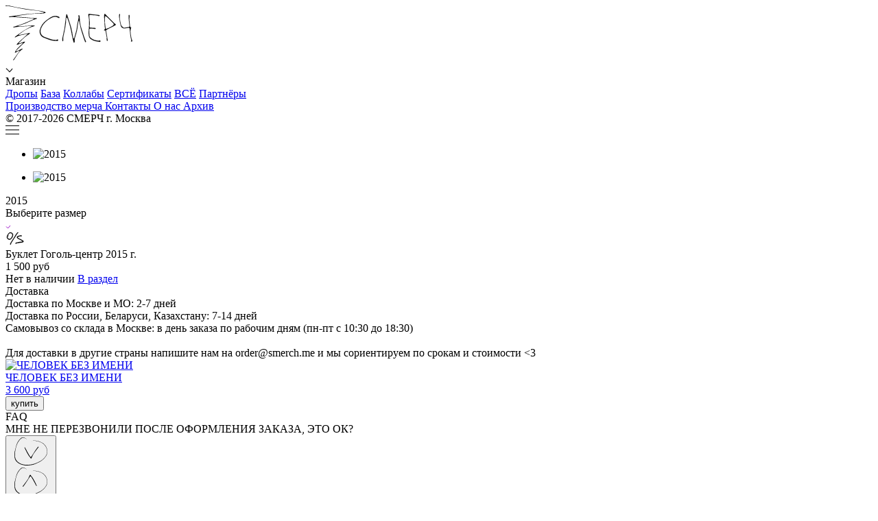

--- FILE ---
content_type: text/html; charset=UTF-8
request_url: https://smerch.me/kollabi/bvl/2015/
body_size: 32020
content:

<!doctype html>
<html lang="ru" style='--color:#d71f0f'>
<head>
    <meta charset="UTF-8">
    <meta name="viewport" content="width=device-width,initial-scale=1,user-scalable=no">
    <meta name="format-detection" content="telephone=no">
    <meta http-equiv="X-UA-Compatible" content="ie=edge">
    <link rel="shortcut icon" href="/local/templates/smerch/assets/favicon.ico">
    <title>2015</title>
        	
    <meta http-equiv="Content-Type" content="text/html; charset=UTF-8" />
<script data-skip-moving="true">(function(w, d) {var v = w.frameCacheVars = {"CACHE_MODE":"HTMLCACHE","storageBlocks":[],"dynamicBlocks":{"disclaimer":"d41d8cd98f00","bx_basketFKauiI_frame":"d41d8cd98f00","XEVOpk":"1eb7d04b01f7"},"AUTO_UPDATE":true,"AUTO_UPDATE_TTL":120,"version":2};var inv = false;if (v.AUTO_UPDATE === false){if (v.AUTO_UPDATE_TTL && v.AUTO_UPDATE_TTL > 0){var lm = Date.parse(d.lastModified);if (!isNaN(lm)){var td = new Date().getTime();if ((lm + v.AUTO_UPDATE_TTL * 1000) >= td){w.frameRequestStart = false;w.preventAutoUpdate = true;return;}inv = true;}}else{w.frameRequestStart = false;w.preventAutoUpdate = true;return;}}var r = w.XMLHttpRequest ? new XMLHttpRequest() : (w.ActiveXObject ? new w.ActiveXObject("Microsoft.XMLHTTP") : null);if (!r) { return; }w.frameRequestStart = true;var m = v.CACHE_MODE; var l = w.location; var x = new Date().getTime();var q = "?bxrand=" + x + (l.search.length > 0 ? "&" + l.search.substring(1) : "");var u = l.protocol + "//" + l.host + l.pathname + q;r.open("GET", u, true);r.setRequestHeader("BX-ACTION-TYPE", "get_dynamic");r.setRequestHeader("X-Bitrix-Composite", "get_dynamic");r.setRequestHeader("BX-CACHE-MODE", m);r.setRequestHeader("BX-CACHE-BLOCKS", v.dynamicBlocks ? JSON.stringify(v.dynamicBlocks) : "");if (inv){r.setRequestHeader("BX-INVALIDATE-CACHE", "Y");}try { r.setRequestHeader("BX-REF", d.referrer || "");} catch(e) {}if (m === "APPCACHE"){r.setRequestHeader("BX-APPCACHE-PARAMS", JSON.stringify(v.PARAMS));r.setRequestHeader("BX-APPCACHE-URL", v.PAGE_URL ? v.PAGE_URL : "");}r.onreadystatechange = function() {if (r.readyState != 4) { return; }var a = r.getResponseHeader("BX-RAND");var b = w.BX && w.BX.frameCache ? w.BX.frameCache : false;if (a != x || !((r.status >= 200 && r.status < 300) || r.status === 304 || r.status === 1223 || r.status === 0)){var f = {error:true, reason:a!=x?"bad_rand":"bad_status", url:u, xhr:r, status:r.status};if (w.BX && w.BX.ready && b){BX.ready(function() {setTimeout(function(){BX.onCustomEvent("onFrameDataRequestFail", [f]);}, 0);});}w.frameRequestFail = f;return;}if (b){b.onFrameDataReceived(r.responseText);if (!w.frameUpdateInvoked){b.update(false);}w.frameUpdateInvoked = true;}else{w.frameDataString = r.responseText;}};r.send();var p = w.performance;if (p && p.addEventListener && p.getEntries && p.setResourceTimingBufferSize){var e = 'resourcetimingbufferfull';var h = function() {if (w.BX && w.BX.frameCache && w.BX.frameCache.frameDataInserted){p.removeEventListener(e, h);}else {p.setResourceTimingBufferSize(p.getEntries().length + 50);}};p.addEventListener(e, h);}})(window, document);</script>
<script data-skip-moving="true">(function(w, d, n) {var cl = "bx-core";var ht = d.documentElement;var htc = ht ? ht.className : undefined;if (htc === undefined || htc.indexOf(cl) !== -1){return;}var ua = n.userAgent;if (/(iPad;)|(iPhone;)/i.test(ua)){cl += " bx-ios";}else if (/Windows/i.test(ua)){cl += ' bx-win';}else if (/Macintosh/i.test(ua)){cl += " bx-mac";}else if (/Linux/i.test(ua) && !/Android/i.test(ua)){cl += " bx-linux";}else if (/Android/i.test(ua)){cl += " bx-android";}cl += (/(ipad|iphone|android|mobile|touch)/i.test(ua) ? " bx-touch" : " bx-no-touch");cl += w.devicePixelRatio && w.devicePixelRatio >= 2? " bx-retina": " bx-no-retina";if (/AppleWebKit/.test(ua)){cl += " bx-chrome";}else if (/Opera/.test(ua)){cl += " bx-opera";}else if (/Firefox/.test(ua)){cl += " bx-firefox";}ht.className = htc ? htc + " " + cl : cl;})(window, document, navigator);</script>


<link href="/bitrix/js/ui/design-tokens/dist/ui.design-tokens.min.css?174312733423463" type="text/css"  rel="stylesheet" />
<link href="/bitrix/js/ui/fonts/opensans/ui.font.opensans.min.css?16654675002320" type="text/css"  rel="stylesheet" />
<link href="/bitrix/js/main/popup/dist/main.popup.bundle.min.css?174312748026589" type="text/css"  rel="stylesheet" />
<link href="/bitrix/cache/css/s1/smerch/page_11576f3b220449bee69c7c7fed5a8a70/page_11576f3b220449bee69c7c7fed5a8a70_v1.css?1766741833379" type="text/css"  rel="stylesheet" />
<link href="/bitrix/cache/css/s1/smerch/template_9538d3cbf035f74402391ee27215ea7b/template_9538d3cbf035f74402391ee27215ea7b_v1.css?1766741083309614" type="text/css"  data-template-style="true" rel="stylesheet" />




<script type='text/javascript' data-skip-moving='true'>window['grecaptchaOptions']={'theme':'light','badge':'bottomright','action':'ecommerce','version':'3','lang':'ru','key':'6LcXv_saAAAAAHGmJ4jVAuUIki8bW7CHqZ_huT3O'};</script>
<script type="text/javascript" data-skip-moving="true">(function(window, document, scriptTag, renderFunciton, options) {

    window.onRecaptchaSdkLoaded = function() {
        window[renderFunciton].args = window[renderFunciton].args || [];
        for (var i = 0; i < window[renderFunciton].args.length; i++) {
            var recaptchaId = window[renderFunciton].args[i][0];
            realRenderRecaptchaById(recaptchaId);
        }

        window[renderFunciton] = function(id) {
            realRenderRecaptchaById(id);
        };
    };

    function realRenderRecaptchaById(id) {
        var recaptchaElement = document.getElementById(id);
        if (!recaptchaElement) {
            return;
        }
        if (recaptchaElement.className.indexOf('g-recaptcha-container') < 0) {
            return;
        }
        if (!!recaptchaElement.children.length) {
            return;
        }

        if (window[options].version == 3) {
            var clientId = grecaptcha.render(id, {
                'sitekey': window[options].key,
                'theme' : window[options].theme,
                'size' : 'invisible',
                'badge' : window[options].badge,
                'action': window[options].action
            });
            grecaptcha.ready(function() {
                grecaptcha.execute(clientId);
            });
        }
        if (window[options].version == 2) {
            grecaptcha.render(id, {
                'sitekey': window[options].key,
                'theme' : window[options].theme
            });
        }
        if (window[options].version == 1) {
            var form = recaptchaElement.closest("form");
            var clientId = grecaptcha.render(id, {
                'sitekey': window[options].key,
                'theme' : window[options].theme,
                'size' : 'invisible',
                'badge' : window[options].badge,
                'callback' : function(response) {
                    form.querySelector('[type="submit"]').click();
                }
            });

            BX.bind(form, 'submit', function(e) {
                if (form.querySelector('.g-recaptcha-response').value == "") {
                    grecaptcha.execute(clientId);
                    e.preventDefault();
                }
            });

        }

        if (window[options].version != 2) {
            document.getElementById(id).parentElement.querySelectorAll('.mf-req').forEach((element, index) => {
                element.style.display = "none";
            });
        }
    }

    window[renderFunciton] = window[renderFunciton] ||
        function() {
            window[renderFunciton].args = window[renderFunciton].args || [];
            window[renderFunciton].args.push(arguments);

            // Load reCAPTCHA SDK if it does not exist on page
            var recaptchaScriptId = 'recaptchaApiLoader';
            if (document.getElementById(recaptchaScriptId)) {
                return;
            }

            var recaptchaScript = document.createElement(scriptTag);
            recaptchaScript.id = recaptchaScriptId;
            recaptchaScript.async = true;
            recaptchaScript.src = '//www.google.com/recaptcha/api.js?hl=' +
                window[options].lang +
                '&onload=onRecaptchaSdkLoaded&render=explicit';
            document.head.appendChild(recaptchaScript);
        };
})(window, document, 'script', 'renderGrecaptchaById', 'grecaptchaOptions');</script>
<script type="extension/settings" data-extension="currency.currency-core">{"region":"ru"}</script>



<!-- dev2fun module opengraph -->
<meta property="og:title" content="2015"/>
<meta property="og:description" content="Буклет Гоголь-центр 2015 г."/>
<meta property="og:url" content="https://smerch.me/kollabi/bvl/2015/"/>
<meta property="og:type" content="website"/>
<meta property="og:site_name" content="Смерч"/>
<meta property="og:image" content="https://smerch.me/upload/resize_cache/iblock/9dd/od54qkacil4beuz9uoa6z3nebqzbzc06/500_1000_1/photo_2022_08_12-10.10.23.jpeg"/>
<meta property="og:image:type" content="image/jpeg"/>
<meta property="og:image:width" content="500"/>
<meta property="og:image:height" content="750"/>
<!-- /dev2fun module opengraph -->



</head>
<body>
<div id="bxdynamic_disclaimer_start" style="display:none"></div><div id="bxdynamic_disclaimer_end" style="display:none"></div><header class="header">
	
        <div class="header__inner">
            <a class="header__logo" href="/">
                <img src="/local/templates/smerch/assets/img/header/logo.svg" alt="logo">
			</a>
            
    <nav class="header__nav">
        <div class="header__nav-container">
                                                    <div class="header__nav-drop">
                        <div class="header__nav-drop-container">
                            <div class="header__nav-drop-arrow"><img src="/local/templates/smerch/assets/img/header/arrow-down.svg" alt="arrow">
                            </div>
                            <div class="header__nav-drop-title  active ">Магазин</div>
                        </div>
                                                    <div class="header__nav-drop-body">
                                <div class="header__nav-drop-menu">
                                                                            <a href="/dropi/" class="header__nav-link">Дропы</a>
                                                                            <a href="/baza/" class="header__nav-link">База</a>
                                                                            <a href="/kollabi/" class="header__nav-link">Коллабы</a>
                                                                            <a href="/baza/podarok-drugu/" class="header__nav-link">Сертификаты</a>
                                                                            <a href="/everything/" class="header__nav-link">ВСЁ</a>
                                                                            <a href="/partneri/" class="header__nav-link">Партнёры</a>
                                                                    </div>
                            </div>
                                                </div>
                                                        <a
                            href="/merch/"
                            class="header__nav-link header__nav-link_merch"
                    >
                       <span> Производство мерча</span>
                    </a>
                                                        <a
                            href="/kontakti/"
                            class="header__nav-link header__nav-link_contacts"
                    >
                       <span> Контакты</span>
                    </a>
                                                        <a
                            href="/info/o-nas/"
                            class="header__nav-link header__nav-link_about"
                    >
                       <span> О нас</span>
                    </a>
                                                        <a
                            href="/arhiv/"
                            class="header__nav-link header__nav-link_smerchbook"
                    >
                       <span> Архив</span>
                    </a>
                                            </div>
        <div class="header__nav-close"></div>
        <div class="header__nav-copyright" data-nosnippet>
            © 2017-2026 СМЕРЧ г. Москва
        </div>
    </nav>

    <div id="bx_basketFKauiI" class="header__links">
    <a class="" href="/info/o-nas/"></a>
    		<a href="/personal/" class=" "></a>
        		<a href="/personal/cart/" class="">
			<div id="bx_basketFKauiI_frame">
                			</div>
		</a>
        
</div>
            <div class="header__mobile-nav"><img src="/local/templates/smerch/assets/img/header/mobile-nav.svg" alt=""></div>
        </div>
            <!-- Yandex.Metrika counter -->
        <noscript>
        <div><img src="https://mc.yandex.ru/watch/86015825" style="position:absolute; left:-9999px;" alt=""/></div>
    </noscript>
    <!-- /Yandex.Metrika counter -->
</header>

<main class="main main_">

	<div class="container container_bg" itemscope itemtype="http://schema.org/Product">
		<div class="product" id="bx_117848907_770">
			<div class="product__slider">
				<div class="product__slider-inner">
                    <div class="product__slider-close"></div>
					<div class="splide" id="splide-primary">
						<div class="splide__track">
							<ul class="splide__list">

                                									<li class="splide__slide">
										<div class="splide__slide-image">
											<img src="/upload/iblock/9dd/od54qkacil4beuz9uoa6z3nebqzbzc06/photo_2022_08_12-10.10.23.jpeg" alt="2015"
											     title="2015" itemprop="image">
										</div>
									</li>
                                    							</ul>
						</div>
					</div>
					<div class="splide" id="splide-thumbnails">
						<div class="splide__track">
							<ul class="splide__list">
                                									<li class="splide__slide">
										<img src="/upload/iblock/9dd/od54qkacil4beuz9uoa6z3nebqzbzc06/photo_2022_08_12-10.10.23.jpeg" alt="2015">
									</li>
                                    							</ul>
						</div>
					</div>
				</div>
			</div>
			<div class="product__info">
				<div class="info">
					<div class="info__wrap">
						<div class="info__top">
							<div class="info__name">2015</div>
                            
                                <div id="bx_117848907_770_skudiv">
                                                                                    <span class="info__link">Выберите размер</span>
                                                                                    <div class="info__sizes" data-entity="sku-line-block">
                                                                                                <label class="info__sizes-item" title="O/S"
                                                           data-treevalue="4_6"
                                                           data-onevalue="6">
                                                        <span class="info__sizes-item-check">
                                                            <svg width="8" height="6" viewBox="0 0 8 6" fill="none" xmlns="http://www.w3.org/2000/svg">
                                                                <path d="M1 2.42857L3.57143 5L7 1" stroke="#9E17CA"/>
                                                            </svg>
                                                        </span>
                                                                                                                    <div class="info__sizes-item-image" title="O/S">
                                                                <svg width="27" height="20" viewBox="0 0 27 20" fill="none" xmlns="http://www.w3.org/2000/svg">
<path d="M26.3414 13.6675C26.3062 13.6311 26.3062 13.5947 26.2709 13.5583C26.2003 13.4127 26.0944 13.2671 25.9532 13.1579C25.7414 12.9759 25.565 12.8303 25.3532 12.6483C25.2473 12.5755 25.1414 12.5027 25.0356 12.4299C25.0003 12.3934 24.9297 12.357 24.8944 12.357L24.8238 12.3206C24.6826 12.2114 24.5062 12.1022 24.3297 12.0294C24.2591 11.993 24.1532 11.9566 24.0826 11.9202C24.012 11.8838 23.9062 11.811 23.8356 11.7746L23.6591 11.6654C23.5532 11.5926 23.412 11.5198 23.3062 11.4834C23.2709 11.447 23.2356 11.447 23.165 11.4106C23.1297 11.4106 23.0944 11.3742 23.0591 11.3378C22.8826 11.2286 22.7062 11.1194 22.565 11.0466H22.4238C22.2826 10.9737 22.1414 10.9009 22.0356 10.8281C21.7885 10.6825 21.5767 10.5733 21.3297 10.5005C21.2238 10.4641 21.1532 10.4277 21.0473 10.3913C20.9767 10.3549 20.9062 10.3185 20.8356 10.3185C20.8003 10.3185 20.7297 10.2821 20.7297 10.2821C20.6591 10.2093 20.5532 10.1729 20.4826 10.1365C20.412 10.1001 20.3767 10.0637 20.3062 10.0273C20.2356 9.99088 20.1297 9.91807 20.0591 9.88167C19.812 9.73606 19.6003 9.62685 19.3532 9.48124L19.3179 9.44484C19.2473 9.40844 19.1767 9.33563 19.0356 9.29923C19.0356 9.29923 19.0356 9.29923 19.0003 9.26283C18.965 9.22642 18.8944 9.19002 18.8238 9.15362C18.7179 9.11722 18.6473 9.04441 18.5414 8.9352L18.4709 8.8624L18.4356 8.826C18.4003 8.78959 18.4003 8.75319 18.3297 8.71679C18.2944 8.68039 18.2238 8.60758 18.1532 8.57118C18.0826 8.42557 18.012 8.35276 17.9414 8.27996C17.9414 8.20715 17.9062 8.09794 17.8709 8.02514C17.9062 7.98874 17.9414 7.95233 17.9767 7.91593C18.0826 7.84313 18.1532 7.80672 18.2238 7.73392C18.2944 7.66111 18.365 7.62471 18.4709 7.58831C18.612 7.5155 18.7532 7.4791 18.8944 7.4063L19.0709 7.33349C19.1062 7.33349 19.1062 7.33349 19.1414 7.29709C19.1767 7.29709 19.212 7.26069 19.2473 7.26069C19.2826 7.26069 19.3179 7.22428 19.3532 7.22428C19.3885 7.22428 19.4238 7.18788 19.4238 7.18788L19.4944 7.15148C19.6356 7.11508 19.7414 7.07867 19.8826 7.04227C20.0591 7.00587 20.2356 6.96947 20.412 6.93306C20.4826 6.93306 20.5885 6.89666 20.6591 6.86026C20.7297 6.86026 20.765 6.82386 20.8356 6.82386C20.9414 6.82386 21.0826 6.78745 21.1885 6.75105C21.2238 6.75105 21.2591 6.75105 21.3297 6.71465C21.4356 6.71465 21.5414 6.67825 21.612 6.67825H21.6826C21.7885 6.67825 21.9297 6.64184 22.0356 6.64184C22.1767 6.64184 22.2826 6.64184 22.4238 6.64184H22.6003C22.6356 6.64184 22.6709 6.64184 22.7414 6.64184C22.8473 6.75105 22.9885 6.78745 23.0591 6.82386C23.2356 6.86026 23.412 6.86026 23.5532 6.75105C23.6944 6.64184 23.8003 6.49623 23.8356 6.35062C23.8356 6.24141 23.9062 5.95019 23.6944 5.69538L23.6591 5.65897C23.6238 5.58617 23.5532 5.54977 23.5179 5.47696C23.412 5.36775 23.2709 5.29495 23.0944 5.25854C23.0238 5.25854 22.9179 5.25854 22.8473 5.25854C22.812 5.25854 22.7767 5.25854 22.7414 5.25854H22.6709C22.6356 5.25854 22.6003 5.25854 22.565 5.25854H22.4238C22.1414 5.29495 21.8591 5.29495 21.612 5.33135H21.5414C21.365 5.36775 21.1885 5.40416 21.012 5.44056L20.8709 5.47696C20.8356 5.54977 20.7297 5.54977 20.6591 5.54977C20.4826 5.58617 20.3062 5.62257 20.165 5.65897C20.0591 5.69538 19.9179 5.69538 19.7767 5.73178C19.6709 5.73178 19.6003 5.76818 19.4944 5.76818C19.3179 5.80458 19.0356 5.87739 18.7885 5.9866L18.6473 6.023C18.5414 6.0594 18.4709 6.0958 18.365 6.13221C18.3297 6.13221 18.2944 6.16861 18.2591 6.16861H18.2238C18.012 6.24141 17.8356 6.35062 17.6944 6.42343C17.6238 6.45983 17.5532 6.53263 17.4826 6.60544L17.412 6.67825C17.3767 6.67825 17.3767 6.71465 17.3414 6.71465C17.2356 6.75105 17.1297 6.82386 16.9885 6.96947C16.9532 7.00587 16.9532 7.04227 16.9179 7.04227C16.7062 7.26069 16.6003 7.5155 16.565 7.80672C16.5297 8.06154 16.5297 8.46197 16.7767 8.8624C16.8826 9.00801 16.9885 9.15362 17.0944 9.29923C17.1297 9.37203 17.2003 9.40844 17.2356 9.48124C17.2709 9.51764 17.2709 9.51765 17.3062 9.55405C17.4473 9.73606 17.6238 9.88167 17.765 9.99088C18.012 10.1729 18.2591 10.3185 18.4356 10.4277C18.4709 10.4641 18.5414 10.4641 18.5767 10.5005C18.6473 10.5369 18.7532 10.6097 18.8238 10.6461C18.8591 10.6825 18.8944 10.6825 18.965 10.7189C19.0356 10.7553 19.1414 10.8281 19.212 10.8645C19.2473 10.9009 19.3179 10.9373 19.3532 10.9373C19.4238 10.9737 19.4944 11.0102 19.565 11.0466C19.6003 11.0466 19.6003 11.083 19.6003 11.083C19.6356 11.1194 19.6709 11.1558 19.7414 11.1558C19.8826 11.2286 20.0238 11.3014 20.165 11.3742C20.3767 11.4834 20.5885 11.5926 20.8003 11.6654C20.8709 11.7018 20.9767 11.7382 21.0473 11.7746L21.1179 11.811C21.1532 11.8474 21.1885 11.8838 21.2591 11.8838L21.9297 12.2114C22.0003 12.2478 22.0709 12.2842 22.1414 12.3206C22.1767 12.357 22.212 12.357 22.2473 12.3934C22.3179 12.4298 22.3532 12.4663 22.4238 12.5027C22.4944 12.5391 22.5297 12.5755 22.6003 12.6119C22.6356 12.6483 22.7062 12.6483 22.7414 12.6847L22.812 12.7211C22.8826 12.7575 22.9885 12.7939 23.0591 12.8667C23.165 12.9395 23.3062 13.0123 23.4473 13.0487C23.5532 13.0851 23.6591 13.1579 23.765 13.1943C23.8356 13.2307 23.8709 13.2671 23.9414 13.3035C23.9767 13.3035 24.012 13.3399 24.0473 13.3763L24.1179 13.4127C24.3297 13.5583 24.5062 13.6675 24.6826 13.8131C24.7885 13.886 24.8591 13.9952 24.965 14.1044C24.965 14.1044 24.965 14.1044 24.9297 14.1044L24.8238 14.1408C24.7532 14.1772 24.6473 14.2136 24.5414 14.25C24.3297 14.3228 24.1532 14.3592 23.9414 14.3956C23.8003 14.3956 23.6591 14.432 23.4826 14.4684C23.412 14.5048 23.3414 14.5048 23.2709 14.5048C23.0944 14.5412 22.8826 14.5412 22.7062 14.5776L22.3179 14.614C22.2473 14.614 22.1767 14.6504 22.1062 14.6504C22.0709 14.6504 22.0003 14.6504 21.965 14.6504H21.8238C21.7179 14.6504 21.612 14.6868 21.4709 14.6868C21.4003 14.6868 21.2944 14.7232 21.2238 14.7232C21.1179 14.7232 21.012 14.7596 20.9062 14.7596C20.8003 14.7596 20.6944 14.796 20.6238 14.796C20.5532 14.796 20.4473 14.8324 20.3767 14.8324C20.2709 14.8324 20.1297 14.8688 20.0238 14.8688L18.5767 15.0872C18.5414 15.0872 18.4709 15.0872 18.4356 15.1236L17.8356 15.4149C17.8003 15.4149 17.7297 15.4149 17.6944 15.4149C17.5885 15.4149 17.5179 15.4513 17.412 15.4513L17.3062 15.4877C17.2003 15.5241 17.1297 15.5241 17.0591 15.5241C16.9532 15.5241 16.8826 15.5605 16.812 15.5605H16.7767C16.7414 15.5605 16.7414 15.5605 16.7062 15.5969C16.6356 15.5969 16.5297 15.6333 16.4591 15.6333L16.2473 15.6697C16.1414 15.6697 16.0709 15.7061 15.965 15.7061C15.8944 15.7061 15.8238 15.7425 15.7532 15.7789C15.7179 15.7789 15.7179 15.7789 15.6826 15.8153C15.5414 15.8517 15.365 15.8881 15.2238 15.9609L15.012 16.0337C14.6591 16.1429 14.4473 16.4705 14.5179 16.8346C14.5179 16.871 14.5179 16.871 14.5179 16.9074C14.5179 16.9438 14.5179 16.9438 14.5179 16.9802C14.4826 17.1622 14.5532 17.3442 14.6238 17.4534C14.7297 17.599 14.9062 17.6718 15.0473 17.6718C15.0826 17.6718 15.0826 17.6718 15.1179 17.6718C15.1885 17.6718 15.2944 17.6354 15.4003 17.599C15.4709 17.5626 15.5414 17.4898 15.612 17.4534C15.7179 17.3806 15.7885 17.3078 15.8238 17.1986C15.8591 17.1986 15.9297 17.1622 15.965 17.1622C16.0356 17.1622 16.0709 17.1258 16.1414 17.0894C16.212 17.0894 16.2826 17.053 16.3179 17.053L16.4944 17.0166C16.565 17.0166 16.6356 16.9802 16.7062 16.9802C16.7414 16.9802 16.812 16.9438 16.8473 16.9438C16.8826 16.9438 16.9179 16.9074 16.9532 16.9074C17.0591 16.871 17.1297 16.871 17.2356 16.8346L17.4473 16.7982C17.5532 16.7618 17.6591 16.7618 17.765 16.7254C17.8709 16.7254 17.9767 16.6889 18.0826 16.6889C18.1885 16.6889 18.2944 16.6525 18.4003 16.6525C18.4709 16.6525 18.5767 16.6161 18.6473 16.6161C18.7532 16.5797 18.8591 16.5797 19.0003 16.5433C19.1414 16.5433 19.2473 16.5069 19.3885 16.4705C19.4944 16.4705 19.6003 16.4341 19.7062 16.4341H19.8473C20.0591 16.3977 20.3062 16.3977 20.5179 16.3249C20.5885 16.3249 20.6591 16.2885 20.7297 16.2885C20.8003 16.2885 20.8356 16.2885 20.9062 16.2885H20.9414C21.0826 16.2885 21.2238 16.2521 21.365 16.2521C21.4356 16.2521 21.5414 16.2157 21.612 16.2157C21.6826 16.2157 21.7532 16.1793 21.8238 16.1793C21.9297 16.1793 22.0356 16.1429 22.1062 16.1429L22.3179 16.1065C22.3885 16.1065 22.4238 16.1065 22.4944 16.0701C22.565 16.0701 22.6356 16.0337 22.6709 16.0337C22.7414 16.0337 22.8473 15.9973 22.9179 15.9973C23.0591 15.9973 23.2003 15.9609 23.3414 15.9609C23.4826 15.9245 23.6238 15.9245 23.765 15.8881L23.9062 15.8517C23.9767 15.8517 24.012 15.8153 24.0473 15.8153H24.1532C24.2944 15.8153 24.4356 15.8153 24.612 15.7425C24.7885 15.7425 24.9297 15.6697 25.0356 15.6333C25.1062 15.5969 25.1767 15.5605 25.212 15.5605C25.2826 15.5241 25.3532 15.4877 25.4591 15.4513C25.6003 15.4149 25.6709 15.3421 25.7767 15.3057C25.812 15.3057 25.812 15.2692 25.8473 15.2692C25.9179 15.2328 26.0591 15.16 26.1297 15.0144C26.2709 14.8324 26.3767 14.614 26.3767 14.3956C26.5179 14.25 26.5179 13.9588 26.3414 13.6675Z" fill="black"/>
<path d="M6.88103 18.3256C6.89784 17.5227 7.07756 17.2567 7.45209 16.6218C8.29904 15.1887 8.65488 14.5963 9.55023 13.1918C10.3444 11.9474 11.1992 10.7399 11.9852 9.49031C13.1469 7.64392 14.2644 5.77045 15.4163 3.91645C15.9386 3.07442 15.9727 3.14184 16.5378 2.32772C16.8283 1.93326 17.1478 1.56062 17.4939 1.21286C17.5491 1.15029 17.6165 1.09939 17.6921 1.06323C17.7676 1.02706 17.8497 1.00637 17.9335 1.00239C18.0173 0.998407 18.1011 1.01122 18.1797 1.04007C18.2584 1.06891 18.3303 1.11319 18.3912 1.17024C18.5874 1.35894 18.6001 1.60498 18.3408 1.67689C17.453 1.9243 17.4917 2.36353 17.0341 2.98783C16.5664 3.6252 16.3675 3.78527 15.9485 4.45751C15.2573 5.56705 14.5891 6.69089 13.8814 7.78988C13.2088 8.83437 12.4885 9.84872 11.8067 10.884C11.3645 11.5586 10.9609 12.2566 10.5277 12.9365C10.0945 13.6163 9.65361 14.2607 9.23209 14.9299C8.8271 15.5666 8.93289 15.374 8.57947 16.0384C8.20275 16.7481 8.04081 17.0859 7.71878 17.8207C7.64664 17.9901 7.62234 18.1756 7.64846 18.3575C7.6919 18.6342 7.61521 18.8293 7.34449 18.8516C7.07377 18.8738 6.91288 18.6838 6.89026 18.4056C6.88115 18.3749 6.88122 18.3311 6.88103 18.3256Z" fill="black" stroke="black" stroke-width="0.6"/>
<path d="M6.85373 1.18001C8.89642 0.743214 11.3662 2.88147 10.8567 5.07156C10.6158 6.10581 10.4422 7.19512 9.95652 8.12879C9.31206 9.36917 8.48867 10.547 7.08121 11.2093C6.17209 11.6358 4.6922 11.6088 3.94593 10.9359C3.76051 10.7843 3.56373 10.6459 3.35713 10.5217C2.5854 10.0078 2.21916 9.29566 2.15447 8.39735C2.0609 7.28039 2.30574 6.15744 2.85977 5.16255C3.29828 4.37269 3.69514 3.54652 4.25227 2.83693C4.90256 2.007 5.66851 1.22823 6.85373 1.18001ZM6.85373 1.9776C6.36331 1.96004 5.79275 2.20775 5.39004 2.54484C4.67284 3.15354 4.0666 3.97386 3.70819 4.82268C3.47727 5.34447 3.30577 5.42349 3.87391 5.54963C4.0348 5.58586 4.26634 5.70292 4.29094 5.81847C4.31554 5.93402 4.16454 6.16271 4.02625 6.23329C3.03894 6.7503 2.84613 7.61416 3.03491 8.54287C3.21653 9.50201 4.08697 10.1475 4.92677 10.5526C5.5675 10.8592 6.26061 10.7871 6.85373 10.5217C8.0525 9.97528 8.6951 8.93491 9.24495 7.84947C9.61296 7.12374 9.87063 6.30545 10.0811 5.51684C10.2382 4.92937 10.1798 4.00346 9.80379 3.47202C9.10159 2.48125 8.35293 1.70714 6.85373 1.9776Z" fill="black" stroke="black" stroke-width="0.6"/>
</svg>
                                                            </div>
                                                                                                                </label>

                                                                                            </div>
                                                                        </div>
                                								<div class="info__desc">Буклет Гоголь-центр 2015 г.</div>
                                							<div class="info__price" id="bx_117848907_770_price">1&nbsp;500 руб</div>
							<div class="info__submit" id="bx_117848907_770_basket_actions"
							     style="display: none;">
                                <a href="javascript:void(0);" id="bx_117848907_770_add_basket_link">Купить</a>
                                <a href="/kollabi/bvl/">В раздел</a>
                            </div>
							<div class="info__not-available" id="bx_117848907_770_basket_actions_out"
							     style="display: ;">
                                <span>Нет в наличии</span>
                                <a href="/kollabi/bvl/">В раздел</a>
							</div>
						</div>
						<div class="info__items">
                            								<div class="info__item">
									<div class="info__item-visible">
										<div class="info__item-title">Доставка</div>
										<div class="info__item-arrow"></div>
									</div>
									<div class="info__item-hidden">Доставка по Москве и МО: 2-7 дней<br>
Доставка по России, Беларуси, Казахстану: 7-14 дней<br>
Самовывоз со склада в Москве: в день заказа по рабочим дням (пн-пт с 10:30 до 18:30)<br>
<br>
Для доставки в другие страны напишите нам на order@smerch.me и мы сориентируем по срокам и стоимости <3</div>
								</div>
                                						</div>
					</div>
				</div>
			</div>
		</div>

		<meta itemprop="name" content="2015"/>
		<meta itemprop="category" content="ГОГОЛЬ-ЦЕНТР/  "/>
        				<span itemprop="offers" itemscope itemtype="http://schema.org/Offer">
				<meta itemprop="sku" content="O/S"/>
				<meta itemprop="price" content="1500"/>
				<meta itemprop="priceCurrency" content="RUB"/>
				<link itemprop="availability" href="http://schema.org/OutOfStock"/>
			</span>
                	</div>
			        	    
    
    

<div class="col-tile__wrap col-tile__wrap_square">
    	<div class="col-tile">
		<div class="container">
			<div
					data-entity="container-1"
					class="col-tile__grid col-tile__grid_three"
			>
				<!-- items-container -->
                
    <a
            class="col-tile__item"
            id="bx_3761100995_764_605beff26f77fa0600d2c0155d9428ee"
            href="/kollabi/bvl/chelovek-bez-imeni/"
            data-entity="item">
        <div class="col-tile__item-image" data-entity="image-wrapper">
            <img src="/upload/resize_cache/iblock/bb9/t31e5xgtis1w7pddxvowhhhec1cr7x6v/432_432_1/photo_2022_08_12-10.11.37.jpeg" alt="ЧЕЛОВЕК БЕЗ ИМЕНИ"
                 width="432" height="432"
                >


            <!--            Второе фото-->
            

        </div>
        <div class="col-tile__item-name">ЧЕЛОВЕК БЕЗ ИМЕНИ</div>
                    <div class="col-tile__item-price">
                                    3&nbsp;600 руб                                </div>
                        <div class="col-tile__item-btn col-tile__item-btn_fill">
                <button>купить</button>
            </div>
            
    </a>
    				<!-- items-container -->
			</div>
		</div>
	</div>
        </div>

<!-- component-end -->

<div class="faq" id="bx_1451525327_iblock_2">
    	<div class="container" id="faq" >
		<div class="faq__inner">
			<div class="faq__title">FAQ</div>
			<div class="faq__container">
                					
					<div class="faq__item" data-nosnippet id="bx_1451525327_413">
						<div class="faq__item-visible">
							<div class="faq__item-question">МНЕ НЕ ПЕРЕЗВОНИЛИ ПОСЛЕ ОФОРМЛЕНИЯ ЗАКАЗА, ЭТО ОК?</div>
							<button class="faq__item-more">
								<div class="faq__item-more-close">
									<svg width="49" height="41" viewBox="0 0 49 41" fill="none" xmlns="http://www.w3.org/2000/svg">
										<path d="M44.3674 10.9453C42.406 8.59026 39.6471 7.28939 37.2116 6.32495C34.6251 5.29322 31.9094 4.77735 29.1721 4.77735C27.7711 4.77735 26.327 4.91193 24.8829 5.18107C25.9821 5.0465 27.0598 4.97921 28.1159 4.97921C30.0127 4.97921 31.8878 5.2035 33.6768 5.62965C40.3369 7.2221 44.3027 10.2051 46.5228 15.2965C48.5919 20.029 47.9022 24.6045 44.4752 28.866C42.3629 31.4902 39.7334 33.6209 36.3925 35.3479C31.1981 38.0394 26.9736 39.43 22.6629 39.8113C20.917 39.9683 19.4729 40.0356 18.1581 40.0356C13.8905 40.0356 10.4419 39.2281 7.35977 37.4562C3.50167 35.2582 1.30319 32.0284 0.87212 27.9015C0.613477 25.4119 0.764352 22.5635 1.32475 19.4683C1.82048 16.6647 2.59641 13.0312 4.04051 9.73414C5.61392 6.14551 7.55375 3.49891 9.98932 1.63731C11.0239 0.852298 11.9723 0.471007 12.8775 0.471007C13.2655 0.471007 13.6319 0.538293 13.9983 0.672867C14.8173 0.964442 15.5717 1.39059 16.3045 1.79431C16.6925 2.0186 17.102 2.24289 17.5115 2.44475C17.6624 2.51203 17.8348 2.55689 18.0288 2.60175C17.878 2.39989 17.7486 2.24289 17.5978 2.1756C17.3607 2.04103 17.0805 1.90646 16.8003 1.79431C16.3045 1.57002 15.7872 1.34573 15.3777 0.964442C14.5802 0.157002 13.5241 0 12.7913 0C11.4765 0 10.054 0.515864 9.25649 1.25602C6.3683 3.96991 4.3207 7.04267 3.19991 10.3846C2.5102 12.4256 1.97136 14.5788 1.45407 16.6647C1.19543 17.674 0.936781 18.7057 0.656584 19.715C-0.0331331 22.2943 -0.184009 25.0979 0.225511 28.7763C0.462601 31.0191 1.19542 32.9032 2.35932 34.4059C4.70867 37.4114 8.07104 39.3403 12.9206 40.4617C14.4725 40.8206 16.1321 41 17.9642 41C19.3867 41 20.9386 40.8879 22.7275 40.6636L23.2017 40.5963C24.9044 40.3944 26.6503 40.1701 28.2453 39.6094C30.9179 38.6674 33.5475 37.4114 36.0046 36.2002C39.6902 34.3835 42.7724 31.7817 45.4666 28.238C47.4496 25.6138 48.3117 22.4737 47.9237 19.1318C47.6004 16.2161 46.3288 13.3003 44.3674 10.9453Z"
										      fill="black"/>
										<path d="M15.7662 15.3419C15.6368 15.0727 15.486 14.826 15.3351 14.6466C15.2489 14.5569 15.0764 14.4672 14.9471 14.4672C14.904 14.5344 14.8394 14.6466 14.7962 14.7363C14.7531 14.8036 14.7316 14.8709 14.6885 14.9382C14.904 15.3867 15.098 15.8353 15.3135 16.2615C15.8308 17.4053 16.3697 18.5716 16.9516 19.6931L17.2965 20.3435C18.2664 22.2276 19.2579 24.1564 20.3786 25.9507C21.1977 27.2516 22.1676 28.4852 23.116 29.6739C23.3962 30.0328 23.6764 30.3692 23.9566 30.7281C24.0212 30.8178 24.1505 30.93 24.2583 30.93C24.3661 30.93 24.5169 30.8402 24.6463 30.6608C24.8618 30.3692 25.0773 30.0104 25.3144 29.5169C25.5731 28.9562 25.8102 28.3731 26.0473 27.8123C26.543 26.6236 27.0387 25.4125 27.75 24.3359C29.1725 22.2276 30.746 20.1417 32.2547 18.1455C33.0091 17.1586 33.785 16.1269 34.5394 15.1176C34.6256 15.0055 34.7334 14.8709 34.8412 14.7587C35.0567 14.4896 35.3369 14.1756 35.3369 13.9737C35.3369 13.884 35.2722 13.7943 35.1429 13.6821C35.0136 13.57 34.9058 13.5251 34.8196 13.5251C34.5178 13.5251 34.1514 14.0186 33.9143 14.355L33.8497 14.4447C32.5349 16.1942 31.3926 17.8091 30.358 19.3567C28.4613 22.2276 26.6077 25.1433 24.8618 27.9021C24.754 28.0815 24.3876 28.6422 23.8488 28.6422C23.3099 28.6422 22.9651 28.1039 22.8573 27.9245C22.6849 27.6329 22.5125 27.3638 22.34 27.0722C21.6288 25.9283 20.8959 24.7396 20.2278 23.5509C19.2363 21.779 18.2664 19.9622 17.3396 18.2128C16.8654 17.3156 16.3912 16.4409 15.917 15.5662C15.8308 15.4989 15.8093 15.4092 15.7662 15.3419Z"
										      fill="black"/>
									</svg>
								</div>
								<div class="faq__item-more-open">
									<svg width="49" height="41" viewBox="0 0 49 41" fill="none" xmlns="http://www.w3.org/2000/svg">
										<path d="M44.3674 10.9453C42.406 8.59026 39.6471 7.28939 37.2116 6.32495C34.6251 5.29322 31.9094 4.77735 29.1721 4.77735C27.7711 4.77735 26.327 4.91193 24.8829 5.18107C25.9821 5.0465 27.0598 4.97921 28.1159 4.97921C30.0127 4.97921 31.8878 5.2035 33.6768 5.62965C40.3369 7.2221 44.3027 10.2051 46.5228 15.2965C48.5919 20.029 47.9022 24.6045 44.4752 28.866C42.3629 31.4902 39.7334 33.6209 36.3925 35.3479C31.1981 38.0394 26.9736 39.43 22.6629 39.8113C20.917 39.9683 19.4729 40.0356 18.1581 40.0356C13.8905 40.0356 10.4419 39.2281 7.35977 37.4562C3.50167 35.2582 1.30319 32.0284 0.87212 27.9015C0.613477 25.4119 0.764352 22.5635 1.32475 19.4683C1.82048 16.6647 2.59641 13.0312 4.04051 9.73414C5.61392 6.14551 7.55375 3.49891 9.98932 1.63731C11.0239 0.852298 11.9723 0.471007 12.8775 0.471007C13.2655 0.471007 13.6319 0.538293 13.9983 0.672867C14.8173 0.964442 15.5717 1.39059 16.3045 1.79431C16.6925 2.0186 17.102 2.24289 17.5115 2.44475C17.6624 2.51203 17.8348 2.55689 18.0288 2.60175C17.878 2.39989 17.7486 2.24289 17.5978 2.1756C17.3607 2.04103 17.0805 1.90646 16.8003 1.79431C16.3045 1.57002 15.7872 1.34573 15.3777 0.964442C14.5802 0.157002 13.5241 0 12.7913 0C11.4765 0 10.054 0.515864 9.25649 1.25602C6.3683 3.96991 4.3207 7.04267 3.19991 10.3846C2.5102 12.4256 1.97136 14.5788 1.45407 16.6647C1.19543 17.674 0.936781 18.7057 0.656584 19.715C-0.0331331 22.2943 -0.184009 25.0979 0.225511 28.7763C0.462601 31.0191 1.19542 32.9032 2.35932 34.4059C4.70867 37.4114 8.07104 39.3403 12.9206 40.4617C14.4725 40.8206 16.1321 41 17.9642 41C19.3867 41 20.9386 40.8879 22.7275 40.6636L23.2017 40.5963C24.9044 40.3944 26.6503 40.1701 28.2453 39.6094C30.9179 38.6674 33.5475 37.4114 36.0046 36.2002C39.6902 34.3835 42.7724 31.7817 45.4666 28.238C47.4496 25.6138 48.3117 22.4737 47.9237 19.1318C47.6004 16.2161 46.3288 13.3003 44.3674 10.9453Z"
										      fill="black"/>
										<path d="M31.5708 26.1134C31.7001 26.3826 31.851 26.6293 32.0018 26.8087C32.088 26.8984 32.2605 26.9882 32.3898 26.9882C32.4329 26.9209 32.4976 26.8087 32.5407 26.719C32.5838 26.6517 32.6053 26.5844 32.6484 26.5172C32.4329 26.0686 32.2389 25.62 32.0234 25.1939C31.5061 24.05 30.9673 22.8837 30.3853 21.7622L30.0404 21.1118C29.0705 19.2278 28.0791 17.2989 26.9583 15.5046C26.1392 14.2037 25.1693 12.9701 24.221 11.7814C23.9408 11.4225 23.6606 11.0861 23.3804 10.7272C23.3157 10.6375 23.1864 10.5254 23.0786 10.5254C22.9708 10.5254 22.82 10.6151 22.6906 10.7945C22.4751 11.0861 22.2596 11.4449 22.0225 11.9384C21.7638 12.4991 21.5267 13.0823 21.2897 13.643C20.7939 14.8317 20.2982 16.0429 19.5869 17.1195C18.1644 19.2278 16.591 21.3137 15.0822 23.3098C14.3278 24.2967 13.5519 25.3284 12.7975 26.3377C12.7113 26.4499 12.6035 26.5844 12.4958 26.6966C12.2802 26.9657 12 27.2797 12 27.4816C12 27.5713 12.0647 27.661 12.194 27.7732C12.3233 27.8853 12.4311 27.9302 12.5173 27.9302C12.8191 27.9302 13.1855 27.4367 13.4226 27.1003L13.4872 27.0106C14.802 25.2611 15.9443 23.6463 16.9789 22.0987C18.8756 19.2278 20.7293 16.312 22.4751 13.5533C22.5829 13.3738 22.9493 12.8131 23.4881 12.8131C24.027 12.8131 24.3718 13.3514 24.4796 13.5308C24.652 13.8224 24.8245 14.0916 24.9969 14.3831C25.7082 15.527 26.441 16.7157 27.1091 17.9045C28.1006 19.6763 29.0705 21.4931 29.9973 23.2425C30.4715 24.1397 30.9457 25.0144 31.4199 25.8891C31.5061 25.9564 31.5276 26.0461 31.5708 26.1134Z"
										      fill="black"/>
									</svg>
								</div>
								<div class="faq__item-more-spot">
                                    										<svg width="58" height="53" viewBox="0 0 58 53" fill="none"
										     xmlns="http://www.w3.org/2000/svg">
											<path d="M45.4388 4.14545C45.2489 4.7184 45.0115 5.29136 44.869 5.91206C44.774 6.43726 45.3914 7.05797 45.8662 6.91473C47.8606 6.43727 49.95 6.10304 51.8495 5.10037C52.4668 4.76615 53.1791 4.67065 53.8439 4.57516C54.5087 4.47967 54.9836 4.67065 54.5562 5.53009C54.4612 5.67333 54.5562 5.9598 54.6512 6.10304C56.0758 7.96515 56.2657 8.44261 56.1707 10.7344C56.1233 11.7371 56.883 12.0713 57.3579 12.6443C58.3076 13.7424 58.2601 14.0767 56.8356 14.5541C55.316 15.0793 54.3188 15.7478 54.0813 17.6099C53.9389 18.6603 54.1288 19.1855 54.7462 19.8062C55.4585 20.6179 55.3635 20.8566 54.4612 21.2386C53.6065 21.5728 52.6093 21.7638 51.897 22.2413C50.8998 22.9097 49.6651 23.3394 49.0478 24.5808C48.6204 25.4403 47.7182 26.061 47.0534 26.7772C46.8159 27.0636 46.4361 27.3979 46.4361 27.6843C46.4835 28.4483 46.626 29.2122 46.9109 29.9284C46.9584 30.1194 47.6232 30.2626 47.9556 30.1672C49.1428 29.8329 50.3299 29.4032 51.5171 29.0212C52.3718 28.7348 52.8942 29.069 52.9417 29.9284C52.9417 30.3104 52.8942 30.6924 52.7517 31.0743C52.4193 32.3157 52.1344 33.5094 53.1791 34.6076C53.7489 35.1805 53.3216 35.7535 52.8467 36.2787C51.9445 37.3291 51.992 37.9975 52.7042 39.4777C52.7992 39.7164 52.6093 40.3848 52.4193 40.4326C51.0897 40.7668 49.95 41.7695 48.478 41.7217C46.7685 41.674 45.2014 42.4379 43.9668 43.4406C42.4472 44.682 40.6427 45.1595 38.9807 45.9712C37.3187 46.7828 35.5617 47.4513 33.8522 48.2152C30.7656 49.5521 27.7265 50.9368 24.6873 52.3214C24.3549 52.4647 23.975 52.6079 23.5952 52.7034C22.4555 53.0854 21.3633 53.3718 20.841 51.7485C20.6985 51.3187 20.0337 50.9845 19.5588 50.8413C18.4666 50.5071 17.8968 49.9341 17.7543 48.6927C17.6119 47.499 16.9471 46.9261 15.6175 47.0216C14.1929 47.1171 13.4331 46.3054 12.7208 45.3505C12.4359 44.9685 13.4331 43.9658 12.0085 43.9658C11.5336 43.9658 11.0588 43.0586 10.5364 42.6289C9.91911 42.1037 9.30179 42.056 8.58949 42.5334C7.8772 43.0109 7.11742 43.4406 6.35764 43.8703C5.26545 44.491 4.4107 44.1568 3.98332 42.9632C3.22354 40.8146 2.17884 38.857 0.896713 36.9471C-0.812793 34.4643 -0.00552585 31.4086 2.70119 30.0717C3.60343 29.6419 4.60064 29.3555 5.50288 28.878C6.59507 28.305 7.63977 27.5889 8.63698 26.8727C9.15933 26.4907 9.15933 26.1087 8.35206 26.061C7.73474 26.0132 7.40233 25.6313 7.25988 25.0106C6.69004 21.9071 4.98053 19.2333 4.17327 16.2252C3.84086 14.9361 4.03081 13.8857 4.45818 12.8353C4.60064 12.4533 5.07551 12.1668 5.4554 11.9758C6.45261 11.5461 7.49731 11.1164 8.542 10.8777C12.7683 9.875 16.6622 7.82191 20.841 6.53276C23.3577 5.76882 25.8745 4.90939 28.3438 4.04995C29.2935 3.71573 30.2907 3.477 31.193 3.04728C33.7572 1.80588 36.4639 1.23292 39.2181 0.707715C39.598 0.659969 39.9304 0.468984 40.3103 0.325745C41.6399 -0.0562249 42.9696 -0.438195 43.7293 1.28067C43.8718 1.61489 44.1567 1.90137 44.3941 1.99686C45.5813 2.37883 45.8187 3.04728 45.4388 4.14545Z"
											      fill="#9E17CA"></path>
										</svg>
                                        								</div>
							</button>
						</div>
						<div class="faq__item-hidden" data-nosnippet>Да, не переживайте, мы не перезваниваем, чтобы подтвердить заказ. После оформления заказа вам на почту придет электронный чек и подтверждение заказа. Это значит, что мы получили ваш заказ, и он в работе. Обработка заказа занимает от нескольких часов до нескольких дней - это зависит от того, в какое время и в какой день недели вы оформили заказ.<br>
Также вам на почту придет трек-номер от курьерской службы, по которому вы можете отслеживать путь вашего заказа. Мы передаем заказы в курьерскую службу в будние дни, поэтому, если вы оформили заказ после 14.00 в пт, то ваш заказ мы передадим уже только в пн.<br>
<br>
Сроки доставки по Москве и МО 2-7 дней, по России 7-14 дней. </div>
					</div>
                    					
					<div class="faq__item" data-nosnippet id="bx_1451525327_422">
						<div class="faq__item-visible">
							<div class="faq__item-question">КАК С ВАМИ МОЖНО СВЯЗАТЬСЯ?</div>
							<button class="faq__item-more">
								<div class="faq__item-more-close">
									<svg width="49" height="41" viewBox="0 0 49 41" fill="none" xmlns="http://www.w3.org/2000/svg">
										<path d="M44.3674 10.9453C42.406 8.59026 39.6471 7.28939 37.2116 6.32495C34.6251 5.29322 31.9094 4.77735 29.1721 4.77735C27.7711 4.77735 26.327 4.91193 24.8829 5.18107C25.9821 5.0465 27.0598 4.97921 28.1159 4.97921C30.0127 4.97921 31.8878 5.2035 33.6768 5.62965C40.3369 7.2221 44.3027 10.2051 46.5228 15.2965C48.5919 20.029 47.9022 24.6045 44.4752 28.866C42.3629 31.4902 39.7334 33.6209 36.3925 35.3479C31.1981 38.0394 26.9736 39.43 22.6629 39.8113C20.917 39.9683 19.4729 40.0356 18.1581 40.0356C13.8905 40.0356 10.4419 39.2281 7.35977 37.4562C3.50167 35.2582 1.30319 32.0284 0.87212 27.9015C0.613477 25.4119 0.764352 22.5635 1.32475 19.4683C1.82048 16.6647 2.59641 13.0312 4.04051 9.73414C5.61392 6.14551 7.55375 3.49891 9.98932 1.63731C11.0239 0.852298 11.9723 0.471007 12.8775 0.471007C13.2655 0.471007 13.6319 0.538293 13.9983 0.672867C14.8173 0.964442 15.5717 1.39059 16.3045 1.79431C16.6925 2.0186 17.102 2.24289 17.5115 2.44475C17.6624 2.51203 17.8348 2.55689 18.0288 2.60175C17.878 2.39989 17.7486 2.24289 17.5978 2.1756C17.3607 2.04103 17.0805 1.90646 16.8003 1.79431C16.3045 1.57002 15.7872 1.34573 15.3777 0.964442C14.5802 0.157002 13.5241 0 12.7913 0C11.4765 0 10.054 0.515864 9.25649 1.25602C6.3683 3.96991 4.3207 7.04267 3.19991 10.3846C2.5102 12.4256 1.97136 14.5788 1.45407 16.6647C1.19543 17.674 0.936781 18.7057 0.656584 19.715C-0.0331331 22.2943 -0.184009 25.0979 0.225511 28.7763C0.462601 31.0191 1.19542 32.9032 2.35932 34.4059C4.70867 37.4114 8.07104 39.3403 12.9206 40.4617C14.4725 40.8206 16.1321 41 17.9642 41C19.3867 41 20.9386 40.8879 22.7275 40.6636L23.2017 40.5963C24.9044 40.3944 26.6503 40.1701 28.2453 39.6094C30.9179 38.6674 33.5475 37.4114 36.0046 36.2002C39.6902 34.3835 42.7724 31.7817 45.4666 28.238C47.4496 25.6138 48.3117 22.4737 47.9237 19.1318C47.6004 16.2161 46.3288 13.3003 44.3674 10.9453Z"
										      fill="black"/>
										<path d="M15.7662 15.3419C15.6368 15.0727 15.486 14.826 15.3351 14.6466C15.2489 14.5569 15.0764 14.4672 14.9471 14.4672C14.904 14.5344 14.8394 14.6466 14.7962 14.7363C14.7531 14.8036 14.7316 14.8709 14.6885 14.9382C14.904 15.3867 15.098 15.8353 15.3135 16.2615C15.8308 17.4053 16.3697 18.5716 16.9516 19.6931L17.2965 20.3435C18.2664 22.2276 19.2579 24.1564 20.3786 25.9507C21.1977 27.2516 22.1676 28.4852 23.116 29.6739C23.3962 30.0328 23.6764 30.3692 23.9566 30.7281C24.0212 30.8178 24.1505 30.93 24.2583 30.93C24.3661 30.93 24.5169 30.8402 24.6463 30.6608C24.8618 30.3692 25.0773 30.0104 25.3144 29.5169C25.5731 28.9562 25.8102 28.3731 26.0473 27.8123C26.543 26.6236 27.0387 25.4125 27.75 24.3359C29.1725 22.2276 30.746 20.1417 32.2547 18.1455C33.0091 17.1586 33.785 16.1269 34.5394 15.1176C34.6256 15.0055 34.7334 14.8709 34.8412 14.7587C35.0567 14.4896 35.3369 14.1756 35.3369 13.9737C35.3369 13.884 35.2722 13.7943 35.1429 13.6821C35.0136 13.57 34.9058 13.5251 34.8196 13.5251C34.5178 13.5251 34.1514 14.0186 33.9143 14.355L33.8497 14.4447C32.5349 16.1942 31.3926 17.8091 30.358 19.3567C28.4613 22.2276 26.6077 25.1433 24.8618 27.9021C24.754 28.0815 24.3876 28.6422 23.8488 28.6422C23.3099 28.6422 22.9651 28.1039 22.8573 27.9245C22.6849 27.6329 22.5125 27.3638 22.34 27.0722C21.6288 25.9283 20.8959 24.7396 20.2278 23.5509C19.2363 21.779 18.2664 19.9622 17.3396 18.2128C16.8654 17.3156 16.3912 16.4409 15.917 15.5662C15.8308 15.4989 15.8093 15.4092 15.7662 15.3419Z"
										      fill="black"/>
									</svg>
								</div>
								<div class="faq__item-more-open">
									<svg width="49" height="41" viewBox="0 0 49 41" fill="none" xmlns="http://www.w3.org/2000/svg">
										<path d="M44.3674 10.9453C42.406 8.59026 39.6471 7.28939 37.2116 6.32495C34.6251 5.29322 31.9094 4.77735 29.1721 4.77735C27.7711 4.77735 26.327 4.91193 24.8829 5.18107C25.9821 5.0465 27.0598 4.97921 28.1159 4.97921C30.0127 4.97921 31.8878 5.2035 33.6768 5.62965C40.3369 7.2221 44.3027 10.2051 46.5228 15.2965C48.5919 20.029 47.9022 24.6045 44.4752 28.866C42.3629 31.4902 39.7334 33.6209 36.3925 35.3479C31.1981 38.0394 26.9736 39.43 22.6629 39.8113C20.917 39.9683 19.4729 40.0356 18.1581 40.0356C13.8905 40.0356 10.4419 39.2281 7.35977 37.4562C3.50167 35.2582 1.30319 32.0284 0.87212 27.9015C0.613477 25.4119 0.764352 22.5635 1.32475 19.4683C1.82048 16.6647 2.59641 13.0312 4.04051 9.73414C5.61392 6.14551 7.55375 3.49891 9.98932 1.63731C11.0239 0.852298 11.9723 0.471007 12.8775 0.471007C13.2655 0.471007 13.6319 0.538293 13.9983 0.672867C14.8173 0.964442 15.5717 1.39059 16.3045 1.79431C16.6925 2.0186 17.102 2.24289 17.5115 2.44475C17.6624 2.51203 17.8348 2.55689 18.0288 2.60175C17.878 2.39989 17.7486 2.24289 17.5978 2.1756C17.3607 2.04103 17.0805 1.90646 16.8003 1.79431C16.3045 1.57002 15.7872 1.34573 15.3777 0.964442C14.5802 0.157002 13.5241 0 12.7913 0C11.4765 0 10.054 0.515864 9.25649 1.25602C6.3683 3.96991 4.3207 7.04267 3.19991 10.3846C2.5102 12.4256 1.97136 14.5788 1.45407 16.6647C1.19543 17.674 0.936781 18.7057 0.656584 19.715C-0.0331331 22.2943 -0.184009 25.0979 0.225511 28.7763C0.462601 31.0191 1.19542 32.9032 2.35932 34.4059C4.70867 37.4114 8.07104 39.3403 12.9206 40.4617C14.4725 40.8206 16.1321 41 17.9642 41C19.3867 41 20.9386 40.8879 22.7275 40.6636L23.2017 40.5963C24.9044 40.3944 26.6503 40.1701 28.2453 39.6094C30.9179 38.6674 33.5475 37.4114 36.0046 36.2002C39.6902 34.3835 42.7724 31.7817 45.4666 28.238C47.4496 25.6138 48.3117 22.4737 47.9237 19.1318C47.6004 16.2161 46.3288 13.3003 44.3674 10.9453Z"
										      fill="black"/>
										<path d="M31.5708 26.1134C31.7001 26.3826 31.851 26.6293 32.0018 26.8087C32.088 26.8984 32.2605 26.9882 32.3898 26.9882C32.4329 26.9209 32.4976 26.8087 32.5407 26.719C32.5838 26.6517 32.6053 26.5844 32.6484 26.5172C32.4329 26.0686 32.2389 25.62 32.0234 25.1939C31.5061 24.05 30.9673 22.8837 30.3853 21.7622L30.0404 21.1118C29.0705 19.2278 28.0791 17.2989 26.9583 15.5046C26.1392 14.2037 25.1693 12.9701 24.221 11.7814C23.9408 11.4225 23.6606 11.0861 23.3804 10.7272C23.3157 10.6375 23.1864 10.5254 23.0786 10.5254C22.9708 10.5254 22.82 10.6151 22.6906 10.7945C22.4751 11.0861 22.2596 11.4449 22.0225 11.9384C21.7638 12.4991 21.5267 13.0823 21.2897 13.643C20.7939 14.8317 20.2982 16.0429 19.5869 17.1195C18.1644 19.2278 16.591 21.3137 15.0822 23.3098C14.3278 24.2967 13.5519 25.3284 12.7975 26.3377C12.7113 26.4499 12.6035 26.5844 12.4958 26.6966C12.2802 26.9657 12 27.2797 12 27.4816C12 27.5713 12.0647 27.661 12.194 27.7732C12.3233 27.8853 12.4311 27.9302 12.5173 27.9302C12.8191 27.9302 13.1855 27.4367 13.4226 27.1003L13.4872 27.0106C14.802 25.2611 15.9443 23.6463 16.9789 22.0987C18.8756 19.2278 20.7293 16.312 22.4751 13.5533C22.5829 13.3738 22.9493 12.8131 23.4881 12.8131C24.027 12.8131 24.3718 13.3514 24.4796 13.5308C24.652 13.8224 24.8245 14.0916 24.9969 14.3831C25.7082 15.527 26.441 16.7157 27.1091 17.9045C28.1006 19.6763 29.0705 21.4931 29.9973 23.2425C30.4715 24.1397 30.9457 25.0144 31.4199 25.8891C31.5061 25.9564 31.5276 26.0461 31.5708 26.1134Z"
										      fill="black"/>
									</svg>
								</div>
								<div class="faq__item-more-spot">
                                    										<svg width="58" height="53" viewBox="0 0 58 53" fill="none"
										     xmlns="http://www.w3.org/2000/svg">
											<path d="M45.4388 4.14545C45.2489 4.7184 45.0115 5.29136 44.869 5.91206C44.774 6.43726 45.3914 7.05797 45.8662 6.91473C47.8606 6.43727 49.95 6.10304 51.8495 5.10037C52.4668 4.76615 53.1791 4.67065 53.8439 4.57516C54.5087 4.47967 54.9836 4.67065 54.5562 5.53009C54.4612 5.67333 54.5562 5.9598 54.6512 6.10304C56.0758 7.96515 56.2657 8.44261 56.1707 10.7344C56.1233 11.7371 56.883 12.0713 57.3579 12.6443C58.3076 13.7424 58.2601 14.0767 56.8356 14.5541C55.316 15.0793 54.3188 15.7478 54.0813 17.6099C53.9389 18.6603 54.1288 19.1855 54.7462 19.8062C55.4585 20.6179 55.3635 20.8566 54.4612 21.2386C53.6065 21.5728 52.6093 21.7638 51.897 22.2413C50.8998 22.9097 49.6651 23.3394 49.0478 24.5808C48.6204 25.4403 47.7182 26.061 47.0534 26.7772C46.8159 27.0636 46.4361 27.3979 46.4361 27.6843C46.4835 28.4483 46.626 29.2122 46.9109 29.9284C46.9584 30.1194 47.6232 30.2626 47.9556 30.1672C49.1428 29.8329 50.3299 29.4032 51.5171 29.0212C52.3718 28.7348 52.8942 29.069 52.9417 29.9284C52.9417 30.3104 52.8942 30.6924 52.7517 31.0743C52.4193 32.3157 52.1344 33.5094 53.1791 34.6076C53.7489 35.1805 53.3216 35.7535 52.8467 36.2787C51.9445 37.3291 51.992 37.9975 52.7042 39.4777C52.7992 39.7164 52.6093 40.3848 52.4193 40.4326C51.0897 40.7668 49.95 41.7695 48.478 41.7217C46.7685 41.674 45.2014 42.4379 43.9668 43.4406C42.4472 44.682 40.6427 45.1595 38.9807 45.9712C37.3187 46.7828 35.5617 47.4513 33.8522 48.2152C30.7656 49.5521 27.7265 50.9368 24.6873 52.3214C24.3549 52.4647 23.975 52.6079 23.5952 52.7034C22.4555 53.0854 21.3633 53.3718 20.841 51.7485C20.6985 51.3187 20.0337 50.9845 19.5588 50.8413C18.4666 50.5071 17.8968 49.9341 17.7543 48.6927C17.6119 47.499 16.9471 46.9261 15.6175 47.0216C14.1929 47.1171 13.4331 46.3054 12.7208 45.3505C12.4359 44.9685 13.4331 43.9658 12.0085 43.9658C11.5336 43.9658 11.0588 43.0586 10.5364 42.6289C9.91911 42.1037 9.30179 42.056 8.58949 42.5334C7.8772 43.0109 7.11742 43.4406 6.35764 43.8703C5.26545 44.491 4.4107 44.1568 3.98332 42.9632C3.22354 40.8146 2.17884 38.857 0.896713 36.9471C-0.812793 34.4643 -0.00552585 31.4086 2.70119 30.0717C3.60343 29.6419 4.60064 29.3555 5.50288 28.878C6.59507 28.305 7.63977 27.5889 8.63698 26.8727C9.15933 26.4907 9.15933 26.1087 8.35206 26.061C7.73474 26.0132 7.40233 25.6313 7.25988 25.0106C6.69004 21.9071 4.98053 19.2333 4.17327 16.2252C3.84086 14.9361 4.03081 13.8857 4.45818 12.8353C4.60064 12.4533 5.07551 12.1668 5.4554 11.9758C6.45261 11.5461 7.49731 11.1164 8.542 10.8777C12.7683 9.875 16.6622 7.82191 20.841 6.53276C23.3577 5.76882 25.8745 4.90939 28.3438 4.04995C29.2935 3.71573 30.2907 3.477 31.193 3.04728C33.7572 1.80588 36.4639 1.23292 39.2181 0.707715C39.598 0.659969 39.9304 0.468984 40.3103 0.325745C41.6399 -0.0562249 42.9696 -0.438195 43.7293 1.28067C43.8718 1.61489 44.1567 1.90137 44.3941 1.99686C45.5813 2.37883 45.8187 3.04728 45.4388 4.14545Z"
											      fill="#9E17CA"></path>
										</svg>
                                        								</div>
							</button>
						</div>
						<div class="faq__item-hidden" data-nosnippet>Напишите, пожалуйста, нам на почту order@smerch.me или в наш телеграм @smerchme.
Сообщения в фб и инста мы не всегда видим, поэтому лучше писать именно на почту или в тг. Мы обязательно ответим в течение рабочего дня. Мы работаем пн-пт с 10 до 19, в выходные - отдыхаем :)</div>
					</div>
                    					
					<div class="faq__item" data-nosnippet id="bx_1451525327_877">
						<div class="faq__item-visible">
							<div class="faq__item-question">КАК ПРОИСХОДИТ САМОВЫВОЗ?</div>
							<button class="faq__item-more">
								<div class="faq__item-more-close">
									<svg width="49" height="41" viewBox="0 0 49 41" fill="none" xmlns="http://www.w3.org/2000/svg">
										<path d="M44.3674 10.9453C42.406 8.59026 39.6471 7.28939 37.2116 6.32495C34.6251 5.29322 31.9094 4.77735 29.1721 4.77735C27.7711 4.77735 26.327 4.91193 24.8829 5.18107C25.9821 5.0465 27.0598 4.97921 28.1159 4.97921C30.0127 4.97921 31.8878 5.2035 33.6768 5.62965C40.3369 7.2221 44.3027 10.2051 46.5228 15.2965C48.5919 20.029 47.9022 24.6045 44.4752 28.866C42.3629 31.4902 39.7334 33.6209 36.3925 35.3479C31.1981 38.0394 26.9736 39.43 22.6629 39.8113C20.917 39.9683 19.4729 40.0356 18.1581 40.0356C13.8905 40.0356 10.4419 39.2281 7.35977 37.4562C3.50167 35.2582 1.30319 32.0284 0.87212 27.9015C0.613477 25.4119 0.764352 22.5635 1.32475 19.4683C1.82048 16.6647 2.59641 13.0312 4.04051 9.73414C5.61392 6.14551 7.55375 3.49891 9.98932 1.63731C11.0239 0.852298 11.9723 0.471007 12.8775 0.471007C13.2655 0.471007 13.6319 0.538293 13.9983 0.672867C14.8173 0.964442 15.5717 1.39059 16.3045 1.79431C16.6925 2.0186 17.102 2.24289 17.5115 2.44475C17.6624 2.51203 17.8348 2.55689 18.0288 2.60175C17.878 2.39989 17.7486 2.24289 17.5978 2.1756C17.3607 2.04103 17.0805 1.90646 16.8003 1.79431C16.3045 1.57002 15.7872 1.34573 15.3777 0.964442C14.5802 0.157002 13.5241 0 12.7913 0C11.4765 0 10.054 0.515864 9.25649 1.25602C6.3683 3.96991 4.3207 7.04267 3.19991 10.3846C2.5102 12.4256 1.97136 14.5788 1.45407 16.6647C1.19543 17.674 0.936781 18.7057 0.656584 19.715C-0.0331331 22.2943 -0.184009 25.0979 0.225511 28.7763C0.462601 31.0191 1.19542 32.9032 2.35932 34.4059C4.70867 37.4114 8.07104 39.3403 12.9206 40.4617C14.4725 40.8206 16.1321 41 17.9642 41C19.3867 41 20.9386 40.8879 22.7275 40.6636L23.2017 40.5963C24.9044 40.3944 26.6503 40.1701 28.2453 39.6094C30.9179 38.6674 33.5475 37.4114 36.0046 36.2002C39.6902 34.3835 42.7724 31.7817 45.4666 28.238C47.4496 25.6138 48.3117 22.4737 47.9237 19.1318C47.6004 16.2161 46.3288 13.3003 44.3674 10.9453Z"
										      fill="black"/>
										<path d="M15.7662 15.3419C15.6368 15.0727 15.486 14.826 15.3351 14.6466C15.2489 14.5569 15.0764 14.4672 14.9471 14.4672C14.904 14.5344 14.8394 14.6466 14.7962 14.7363C14.7531 14.8036 14.7316 14.8709 14.6885 14.9382C14.904 15.3867 15.098 15.8353 15.3135 16.2615C15.8308 17.4053 16.3697 18.5716 16.9516 19.6931L17.2965 20.3435C18.2664 22.2276 19.2579 24.1564 20.3786 25.9507C21.1977 27.2516 22.1676 28.4852 23.116 29.6739C23.3962 30.0328 23.6764 30.3692 23.9566 30.7281C24.0212 30.8178 24.1505 30.93 24.2583 30.93C24.3661 30.93 24.5169 30.8402 24.6463 30.6608C24.8618 30.3692 25.0773 30.0104 25.3144 29.5169C25.5731 28.9562 25.8102 28.3731 26.0473 27.8123C26.543 26.6236 27.0387 25.4125 27.75 24.3359C29.1725 22.2276 30.746 20.1417 32.2547 18.1455C33.0091 17.1586 33.785 16.1269 34.5394 15.1176C34.6256 15.0055 34.7334 14.8709 34.8412 14.7587C35.0567 14.4896 35.3369 14.1756 35.3369 13.9737C35.3369 13.884 35.2722 13.7943 35.1429 13.6821C35.0136 13.57 34.9058 13.5251 34.8196 13.5251C34.5178 13.5251 34.1514 14.0186 33.9143 14.355L33.8497 14.4447C32.5349 16.1942 31.3926 17.8091 30.358 19.3567C28.4613 22.2276 26.6077 25.1433 24.8618 27.9021C24.754 28.0815 24.3876 28.6422 23.8488 28.6422C23.3099 28.6422 22.9651 28.1039 22.8573 27.9245C22.6849 27.6329 22.5125 27.3638 22.34 27.0722C21.6288 25.9283 20.8959 24.7396 20.2278 23.5509C19.2363 21.779 18.2664 19.9622 17.3396 18.2128C16.8654 17.3156 16.3912 16.4409 15.917 15.5662C15.8308 15.4989 15.8093 15.4092 15.7662 15.3419Z"
										      fill="black"/>
									</svg>
								</div>
								<div class="faq__item-more-open">
									<svg width="49" height="41" viewBox="0 0 49 41" fill="none" xmlns="http://www.w3.org/2000/svg">
										<path d="M44.3674 10.9453C42.406 8.59026 39.6471 7.28939 37.2116 6.32495C34.6251 5.29322 31.9094 4.77735 29.1721 4.77735C27.7711 4.77735 26.327 4.91193 24.8829 5.18107C25.9821 5.0465 27.0598 4.97921 28.1159 4.97921C30.0127 4.97921 31.8878 5.2035 33.6768 5.62965C40.3369 7.2221 44.3027 10.2051 46.5228 15.2965C48.5919 20.029 47.9022 24.6045 44.4752 28.866C42.3629 31.4902 39.7334 33.6209 36.3925 35.3479C31.1981 38.0394 26.9736 39.43 22.6629 39.8113C20.917 39.9683 19.4729 40.0356 18.1581 40.0356C13.8905 40.0356 10.4419 39.2281 7.35977 37.4562C3.50167 35.2582 1.30319 32.0284 0.87212 27.9015C0.613477 25.4119 0.764352 22.5635 1.32475 19.4683C1.82048 16.6647 2.59641 13.0312 4.04051 9.73414C5.61392 6.14551 7.55375 3.49891 9.98932 1.63731C11.0239 0.852298 11.9723 0.471007 12.8775 0.471007C13.2655 0.471007 13.6319 0.538293 13.9983 0.672867C14.8173 0.964442 15.5717 1.39059 16.3045 1.79431C16.6925 2.0186 17.102 2.24289 17.5115 2.44475C17.6624 2.51203 17.8348 2.55689 18.0288 2.60175C17.878 2.39989 17.7486 2.24289 17.5978 2.1756C17.3607 2.04103 17.0805 1.90646 16.8003 1.79431C16.3045 1.57002 15.7872 1.34573 15.3777 0.964442C14.5802 0.157002 13.5241 0 12.7913 0C11.4765 0 10.054 0.515864 9.25649 1.25602C6.3683 3.96991 4.3207 7.04267 3.19991 10.3846C2.5102 12.4256 1.97136 14.5788 1.45407 16.6647C1.19543 17.674 0.936781 18.7057 0.656584 19.715C-0.0331331 22.2943 -0.184009 25.0979 0.225511 28.7763C0.462601 31.0191 1.19542 32.9032 2.35932 34.4059C4.70867 37.4114 8.07104 39.3403 12.9206 40.4617C14.4725 40.8206 16.1321 41 17.9642 41C19.3867 41 20.9386 40.8879 22.7275 40.6636L23.2017 40.5963C24.9044 40.3944 26.6503 40.1701 28.2453 39.6094C30.9179 38.6674 33.5475 37.4114 36.0046 36.2002C39.6902 34.3835 42.7724 31.7817 45.4666 28.238C47.4496 25.6138 48.3117 22.4737 47.9237 19.1318C47.6004 16.2161 46.3288 13.3003 44.3674 10.9453Z"
										      fill="black"/>
										<path d="M31.5708 26.1134C31.7001 26.3826 31.851 26.6293 32.0018 26.8087C32.088 26.8984 32.2605 26.9882 32.3898 26.9882C32.4329 26.9209 32.4976 26.8087 32.5407 26.719C32.5838 26.6517 32.6053 26.5844 32.6484 26.5172C32.4329 26.0686 32.2389 25.62 32.0234 25.1939C31.5061 24.05 30.9673 22.8837 30.3853 21.7622L30.0404 21.1118C29.0705 19.2278 28.0791 17.2989 26.9583 15.5046C26.1392 14.2037 25.1693 12.9701 24.221 11.7814C23.9408 11.4225 23.6606 11.0861 23.3804 10.7272C23.3157 10.6375 23.1864 10.5254 23.0786 10.5254C22.9708 10.5254 22.82 10.6151 22.6906 10.7945C22.4751 11.0861 22.2596 11.4449 22.0225 11.9384C21.7638 12.4991 21.5267 13.0823 21.2897 13.643C20.7939 14.8317 20.2982 16.0429 19.5869 17.1195C18.1644 19.2278 16.591 21.3137 15.0822 23.3098C14.3278 24.2967 13.5519 25.3284 12.7975 26.3377C12.7113 26.4499 12.6035 26.5844 12.4958 26.6966C12.2802 26.9657 12 27.2797 12 27.4816C12 27.5713 12.0647 27.661 12.194 27.7732C12.3233 27.8853 12.4311 27.9302 12.5173 27.9302C12.8191 27.9302 13.1855 27.4367 13.4226 27.1003L13.4872 27.0106C14.802 25.2611 15.9443 23.6463 16.9789 22.0987C18.8756 19.2278 20.7293 16.312 22.4751 13.5533C22.5829 13.3738 22.9493 12.8131 23.4881 12.8131C24.027 12.8131 24.3718 13.3514 24.4796 13.5308C24.652 13.8224 24.8245 14.0916 24.9969 14.3831C25.7082 15.527 26.441 16.7157 27.1091 17.9045C28.1006 19.6763 29.0705 21.4931 29.9973 23.2425C30.4715 24.1397 30.9457 25.0144 31.4199 25.8891C31.5061 25.9564 31.5276 26.0461 31.5708 26.1134Z"
										      fill="black"/>
									</svg>
								</div>
								<div class="faq__item-more-spot">
                                    										<svg width="58" height="53" viewBox="0 0 58 53" fill="none"
										     xmlns="http://www.w3.org/2000/svg">
											<path d="M45.4388 4.14545C45.2489 4.7184 45.0115 5.29136 44.869 5.91206C44.774 6.43726 45.3914 7.05797 45.8662 6.91473C47.8606 6.43727 49.95 6.10304 51.8495 5.10037C52.4668 4.76615 53.1791 4.67065 53.8439 4.57516C54.5087 4.47967 54.9836 4.67065 54.5562 5.53009C54.4612 5.67333 54.5562 5.9598 54.6512 6.10304C56.0758 7.96515 56.2657 8.44261 56.1707 10.7344C56.1233 11.7371 56.883 12.0713 57.3579 12.6443C58.3076 13.7424 58.2601 14.0767 56.8356 14.5541C55.316 15.0793 54.3188 15.7478 54.0813 17.6099C53.9389 18.6603 54.1288 19.1855 54.7462 19.8062C55.4585 20.6179 55.3635 20.8566 54.4612 21.2386C53.6065 21.5728 52.6093 21.7638 51.897 22.2413C50.8998 22.9097 49.6651 23.3394 49.0478 24.5808C48.6204 25.4403 47.7182 26.061 47.0534 26.7772C46.8159 27.0636 46.4361 27.3979 46.4361 27.6843C46.4835 28.4483 46.626 29.2122 46.9109 29.9284C46.9584 30.1194 47.6232 30.2626 47.9556 30.1672C49.1428 29.8329 50.3299 29.4032 51.5171 29.0212C52.3718 28.7348 52.8942 29.069 52.9417 29.9284C52.9417 30.3104 52.8942 30.6924 52.7517 31.0743C52.4193 32.3157 52.1344 33.5094 53.1791 34.6076C53.7489 35.1805 53.3216 35.7535 52.8467 36.2787C51.9445 37.3291 51.992 37.9975 52.7042 39.4777C52.7992 39.7164 52.6093 40.3848 52.4193 40.4326C51.0897 40.7668 49.95 41.7695 48.478 41.7217C46.7685 41.674 45.2014 42.4379 43.9668 43.4406C42.4472 44.682 40.6427 45.1595 38.9807 45.9712C37.3187 46.7828 35.5617 47.4513 33.8522 48.2152C30.7656 49.5521 27.7265 50.9368 24.6873 52.3214C24.3549 52.4647 23.975 52.6079 23.5952 52.7034C22.4555 53.0854 21.3633 53.3718 20.841 51.7485C20.6985 51.3187 20.0337 50.9845 19.5588 50.8413C18.4666 50.5071 17.8968 49.9341 17.7543 48.6927C17.6119 47.499 16.9471 46.9261 15.6175 47.0216C14.1929 47.1171 13.4331 46.3054 12.7208 45.3505C12.4359 44.9685 13.4331 43.9658 12.0085 43.9658C11.5336 43.9658 11.0588 43.0586 10.5364 42.6289C9.91911 42.1037 9.30179 42.056 8.58949 42.5334C7.8772 43.0109 7.11742 43.4406 6.35764 43.8703C5.26545 44.491 4.4107 44.1568 3.98332 42.9632C3.22354 40.8146 2.17884 38.857 0.896713 36.9471C-0.812793 34.4643 -0.00552585 31.4086 2.70119 30.0717C3.60343 29.6419 4.60064 29.3555 5.50288 28.878C6.59507 28.305 7.63977 27.5889 8.63698 26.8727C9.15933 26.4907 9.15933 26.1087 8.35206 26.061C7.73474 26.0132 7.40233 25.6313 7.25988 25.0106C6.69004 21.9071 4.98053 19.2333 4.17327 16.2252C3.84086 14.9361 4.03081 13.8857 4.45818 12.8353C4.60064 12.4533 5.07551 12.1668 5.4554 11.9758C6.45261 11.5461 7.49731 11.1164 8.542 10.8777C12.7683 9.875 16.6622 7.82191 20.841 6.53276C23.3577 5.76882 25.8745 4.90939 28.3438 4.04995C29.2935 3.71573 30.2907 3.477 31.193 3.04728C33.7572 1.80588 36.4639 1.23292 39.2181 0.707715C39.598 0.659969 39.9304 0.468984 40.3103 0.325745C41.6399 -0.0562249 42.9696 -0.438195 43.7293 1.28067C43.8718 1.61489 44.1567 1.90137 44.3941 1.99686C45.5813 2.37883 45.8187 3.04728 45.4388 4.14545Z"
											      fill="#9E17CA"></path>
										</svg>
                                        								</div>
							</button>
						</div>
						<div class="faq__item-hidden" data-nosnippet>Самовывоз осуществляется с нашего склада в Москве (Селезневская улица, д.11А стр. 2) в будние дни с 10:30 до 18:30. Забрать заказ можно через 30 минут после оплаты, если оплата произошла до 18:00 в будний день.<br>
Когда ваш заказ будет готов к выдаче - вам придет письмо с инструкцией на почту, указанную при оформлении.<br>
Срок хранения заказов - 14 дней, но если у вас нет возможности забрать свой заказ в этот срок, то напишите, пожалуйста, нам на почту order@smerch.me и мы отложим его до необходимой даты :)
</div>
					</div>
                    					
					<div class="faq__item" data-nosnippet id="bx_1451525327_745">
						<div class="faq__item-visible">
							<div class="faq__item-question">СКОЛЬКО СТОИТ ДОСТАВКА?</div>
							<button class="faq__item-more">
								<div class="faq__item-more-close">
									<svg width="49" height="41" viewBox="0 0 49 41" fill="none" xmlns="http://www.w3.org/2000/svg">
										<path d="M44.3674 10.9453C42.406 8.59026 39.6471 7.28939 37.2116 6.32495C34.6251 5.29322 31.9094 4.77735 29.1721 4.77735C27.7711 4.77735 26.327 4.91193 24.8829 5.18107C25.9821 5.0465 27.0598 4.97921 28.1159 4.97921C30.0127 4.97921 31.8878 5.2035 33.6768 5.62965C40.3369 7.2221 44.3027 10.2051 46.5228 15.2965C48.5919 20.029 47.9022 24.6045 44.4752 28.866C42.3629 31.4902 39.7334 33.6209 36.3925 35.3479C31.1981 38.0394 26.9736 39.43 22.6629 39.8113C20.917 39.9683 19.4729 40.0356 18.1581 40.0356C13.8905 40.0356 10.4419 39.2281 7.35977 37.4562C3.50167 35.2582 1.30319 32.0284 0.87212 27.9015C0.613477 25.4119 0.764352 22.5635 1.32475 19.4683C1.82048 16.6647 2.59641 13.0312 4.04051 9.73414C5.61392 6.14551 7.55375 3.49891 9.98932 1.63731C11.0239 0.852298 11.9723 0.471007 12.8775 0.471007C13.2655 0.471007 13.6319 0.538293 13.9983 0.672867C14.8173 0.964442 15.5717 1.39059 16.3045 1.79431C16.6925 2.0186 17.102 2.24289 17.5115 2.44475C17.6624 2.51203 17.8348 2.55689 18.0288 2.60175C17.878 2.39989 17.7486 2.24289 17.5978 2.1756C17.3607 2.04103 17.0805 1.90646 16.8003 1.79431C16.3045 1.57002 15.7872 1.34573 15.3777 0.964442C14.5802 0.157002 13.5241 0 12.7913 0C11.4765 0 10.054 0.515864 9.25649 1.25602C6.3683 3.96991 4.3207 7.04267 3.19991 10.3846C2.5102 12.4256 1.97136 14.5788 1.45407 16.6647C1.19543 17.674 0.936781 18.7057 0.656584 19.715C-0.0331331 22.2943 -0.184009 25.0979 0.225511 28.7763C0.462601 31.0191 1.19542 32.9032 2.35932 34.4059C4.70867 37.4114 8.07104 39.3403 12.9206 40.4617C14.4725 40.8206 16.1321 41 17.9642 41C19.3867 41 20.9386 40.8879 22.7275 40.6636L23.2017 40.5963C24.9044 40.3944 26.6503 40.1701 28.2453 39.6094C30.9179 38.6674 33.5475 37.4114 36.0046 36.2002C39.6902 34.3835 42.7724 31.7817 45.4666 28.238C47.4496 25.6138 48.3117 22.4737 47.9237 19.1318C47.6004 16.2161 46.3288 13.3003 44.3674 10.9453Z"
										      fill="black"/>
										<path d="M15.7662 15.3419C15.6368 15.0727 15.486 14.826 15.3351 14.6466C15.2489 14.5569 15.0764 14.4672 14.9471 14.4672C14.904 14.5344 14.8394 14.6466 14.7962 14.7363C14.7531 14.8036 14.7316 14.8709 14.6885 14.9382C14.904 15.3867 15.098 15.8353 15.3135 16.2615C15.8308 17.4053 16.3697 18.5716 16.9516 19.6931L17.2965 20.3435C18.2664 22.2276 19.2579 24.1564 20.3786 25.9507C21.1977 27.2516 22.1676 28.4852 23.116 29.6739C23.3962 30.0328 23.6764 30.3692 23.9566 30.7281C24.0212 30.8178 24.1505 30.93 24.2583 30.93C24.3661 30.93 24.5169 30.8402 24.6463 30.6608C24.8618 30.3692 25.0773 30.0104 25.3144 29.5169C25.5731 28.9562 25.8102 28.3731 26.0473 27.8123C26.543 26.6236 27.0387 25.4125 27.75 24.3359C29.1725 22.2276 30.746 20.1417 32.2547 18.1455C33.0091 17.1586 33.785 16.1269 34.5394 15.1176C34.6256 15.0055 34.7334 14.8709 34.8412 14.7587C35.0567 14.4896 35.3369 14.1756 35.3369 13.9737C35.3369 13.884 35.2722 13.7943 35.1429 13.6821C35.0136 13.57 34.9058 13.5251 34.8196 13.5251C34.5178 13.5251 34.1514 14.0186 33.9143 14.355L33.8497 14.4447C32.5349 16.1942 31.3926 17.8091 30.358 19.3567C28.4613 22.2276 26.6077 25.1433 24.8618 27.9021C24.754 28.0815 24.3876 28.6422 23.8488 28.6422C23.3099 28.6422 22.9651 28.1039 22.8573 27.9245C22.6849 27.6329 22.5125 27.3638 22.34 27.0722C21.6288 25.9283 20.8959 24.7396 20.2278 23.5509C19.2363 21.779 18.2664 19.9622 17.3396 18.2128C16.8654 17.3156 16.3912 16.4409 15.917 15.5662C15.8308 15.4989 15.8093 15.4092 15.7662 15.3419Z"
										      fill="black"/>
									</svg>
								</div>
								<div class="faq__item-more-open">
									<svg width="49" height="41" viewBox="0 0 49 41" fill="none" xmlns="http://www.w3.org/2000/svg">
										<path d="M44.3674 10.9453C42.406 8.59026 39.6471 7.28939 37.2116 6.32495C34.6251 5.29322 31.9094 4.77735 29.1721 4.77735C27.7711 4.77735 26.327 4.91193 24.8829 5.18107C25.9821 5.0465 27.0598 4.97921 28.1159 4.97921C30.0127 4.97921 31.8878 5.2035 33.6768 5.62965C40.3369 7.2221 44.3027 10.2051 46.5228 15.2965C48.5919 20.029 47.9022 24.6045 44.4752 28.866C42.3629 31.4902 39.7334 33.6209 36.3925 35.3479C31.1981 38.0394 26.9736 39.43 22.6629 39.8113C20.917 39.9683 19.4729 40.0356 18.1581 40.0356C13.8905 40.0356 10.4419 39.2281 7.35977 37.4562C3.50167 35.2582 1.30319 32.0284 0.87212 27.9015C0.613477 25.4119 0.764352 22.5635 1.32475 19.4683C1.82048 16.6647 2.59641 13.0312 4.04051 9.73414C5.61392 6.14551 7.55375 3.49891 9.98932 1.63731C11.0239 0.852298 11.9723 0.471007 12.8775 0.471007C13.2655 0.471007 13.6319 0.538293 13.9983 0.672867C14.8173 0.964442 15.5717 1.39059 16.3045 1.79431C16.6925 2.0186 17.102 2.24289 17.5115 2.44475C17.6624 2.51203 17.8348 2.55689 18.0288 2.60175C17.878 2.39989 17.7486 2.24289 17.5978 2.1756C17.3607 2.04103 17.0805 1.90646 16.8003 1.79431C16.3045 1.57002 15.7872 1.34573 15.3777 0.964442C14.5802 0.157002 13.5241 0 12.7913 0C11.4765 0 10.054 0.515864 9.25649 1.25602C6.3683 3.96991 4.3207 7.04267 3.19991 10.3846C2.5102 12.4256 1.97136 14.5788 1.45407 16.6647C1.19543 17.674 0.936781 18.7057 0.656584 19.715C-0.0331331 22.2943 -0.184009 25.0979 0.225511 28.7763C0.462601 31.0191 1.19542 32.9032 2.35932 34.4059C4.70867 37.4114 8.07104 39.3403 12.9206 40.4617C14.4725 40.8206 16.1321 41 17.9642 41C19.3867 41 20.9386 40.8879 22.7275 40.6636L23.2017 40.5963C24.9044 40.3944 26.6503 40.1701 28.2453 39.6094C30.9179 38.6674 33.5475 37.4114 36.0046 36.2002C39.6902 34.3835 42.7724 31.7817 45.4666 28.238C47.4496 25.6138 48.3117 22.4737 47.9237 19.1318C47.6004 16.2161 46.3288 13.3003 44.3674 10.9453Z"
										      fill="black"/>
										<path d="M31.5708 26.1134C31.7001 26.3826 31.851 26.6293 32.0018 26.8087C32.088 26.8984 32.2605 26.9882 32.3898 26.9882C32.4329 26.9209 32.4976 26.8087 32.5407 26.719C32.5838 26.6517 32.6053 26.5844 32.6484 26.5172C32.4329 26.0686 32.2389 25.62 32.0234 25.1939C31.5061 24.05 30.9673 22.8837 30.3853 21.7622L30.0404 21.1118C29.0705 19.2278 28.0791 17.2989 26.9583 15.5046C26.1392 14.2037 25.1693 12.9701 24.221 11.7814C23.9408 11.4225 23.6606 11.0861 23.3804 10.7272C23.3157 10.6375 23.1864 10.5254 23.0786 10.5254C22.9708 10.5254 22.82 10.6151 22.6906 10.7945C22.4751 11.0861 22.2596 11.4449 22.0225 11.9384C21.7638 12.4991 21.5267 13.0823 21.2897 13.643C20.7939 14.8317 20.2982 16.0429 19.5869 17.1195C18.1644 19.2278 16.591 21.3137 15.0822 23.3098C14.3278 24.2967 13.5519 25.3284 12.7975 26.3377C12.7113 26.4499 12.6035 26.5844 12.4958 26.6966C12.2802 26.9657 12 27.2797 12 27.4816C12 27.5713 12.0647 27.661 12.194 27.7732C12.3233 27.8853 12.4311 27.9302 12.5173 27.9302C12.8191 27.9302 13.1855 27.4367 13.4226 27.1003L13.4872 27.0106C14.802 25.2611 15.9443 23.6463 16.9789 22.0987C18.8756 19.2278 20.7293 16.312 22.4751 13.5533C22.5829 13.3738 22.9493 12.8131 23.4881 12.8131C24.027 12.8131 24.3718 13.3514 24.4796 13.5308C24.652 13.8224 24.8245 14.0916 24.9969 14.3831C25.7082 15.527 26.441 16.7157 27.1091 17.9045C28.1006 19.6763 29.0705 21.4931 29.9973 23.2425C30.4715 24.1397 30.9457 25.0144 31.4199 25.8891C31.5061 25.9564 31.5276 26.0461 31.5708 26.1134Z"
										      fill="black"/>
									</svg>
								</div>
								<div class="faq__item-more-spot">
                                    										<svg width="58" height="53" viewBox="0 0 58 53" fill="none"
										     xmlns="http://www.w3.org/2000/svg">
											<path d="M45.4388 4.14545C45.2489 4.7184 45.0115 5.29136 44.869 5.91206C44.774 6.43726 45.3914 7.05797 45.8662 6.91473C47.8606 6.43727 49.95 6.10304 51.8495 5.10037C52.4668 4.76615 53.1791 4.67065 53.8439 4.57516C54.5087 4.47967 54.9836 4.67065 54.5562 5.53009C54.4612 5.67333 54.5562 5.9598 54.6512 6.10304C56.0758 7.96515 56.2657 8.44261 56.1707 10.7344C56.1233 11.7371 56.883 12.0713 57.3579 12.6443C58.3076 13.7424 58.2601 14.0767 56.8356 14.5541C55.316 15.0793 54.3188 15.7478 54.0813 17.6099C53.9389 18.6603 54.1288 19.1855 54.7462 19.8062C55.4585 20.6179 55.3635 20.8566 54.4612 21.2386C53.6065 21.5728 52.6093 21.7638 51.897 22.2413C50.8998 22.9097 49.6651 23.3394 49.0478 24.5808C48.6204 25.4403 47.7182 26.061 47.0534 26.7772C46.8159 27.0636 46.4361 27.3979 46.4361 27.6843C46.4835 28.4483 46.626 29.2122 46.9109 29.9284C46.9584 30.1194 47.6232 30.2626 47.9556 30.1672C49.1428 29.8329 50.3299 29.4032 51.5171 29.0212C52.3718 28.7348 52.8942 29.069 52.9417 29.9284C52.9417 30.3104 52.8942 30.6924 52.7517 31.0743C52.4193 32.3157 52.1344 33.5094 53.1791 34.6076C53.7489 35.1805 53.3216 35.7535 52.8467 36.2787C51.9445 37.3291 51.992 37.9975 52.7042 39.4777C52.7992 39.7164 52.6093 40.3848 52.4193 40.4326C51.0897 40.7668 49.95 41.7695 48.478 41.7217C46.7685 41.674 45.2014 42.4379 43.9668 43.4406C42.4472 44.682 40.6427 45.1595 38.9807 45.9712C37.3187 46.7828 35.5617 47.4513 33.8522 48.2152C30.7656 49.5521 27.7265 50.9368 24.6873 52.3214C24.3549 52.4647 23.975 52.6079 23.5952 52.7034C22.4555 53.0854 21.3633 53.3718 20.841 51.7485C20.6985 51.3187 20.0337 50.9845 19.5588 50.8413C18.4666 50.5071 17.8968 49.9341 17.7543 48.6927C17.6119 47.499 16.9471 46.9261 15.6175 47.0216C14.1929 47.1171 13.4331 46.3054 12.7208 45.3505C12.4359 44.9685 13.4331 43.9658 12.0085 43.9658C11.5336 43.9658 11.0588 43.0586 10.5364 42.6289C9.91911 42.1037 9.30179 42.056 8.58949 42.5334C7.8772 43.0109 7.11742 43.4406 6.35764 43.8703C5.26545 44.491 4.4107 44.1568 3.98332 42.9632C3.22354 40.8146 2.17884 38.857 0.896713 36.9471C-0.812793 34.4643 -0.00552585 31.4086 2.70119 30.0717C3.60343 29.6419 4.60064 29.3555 5.50288 28.878C6.59507 28.305 7.63977 27.5889 8.63698 26.8727C9.15933 26.4907 9.15933 26.1087 8.35206 26.061C7.73474 26.0132 7.40233 25.6313 7.25988 25.0106C6.69004 21.9071 4.98053 19.2333 4.17327 16.2252C3.84086 14.9361 4.03081 13.8857 4.45818 12.8353C4.60064 12.4533 5.07551 12.1668 5.4554 11.9758C6.45261 11.5461 7.49731 11.1164 8.542 10.8777C12.7683 9.875 16.6622 7.82191 20.841 6.53276C23.3577 5.76882 25.8745 4.90939 28.3438 4.04995C29.2935 3.71573 30.2907 3.477 31.193 3.04728C33.7572 1.80588 36.4639 1.23292 39.2181 0.707715C39.598 0.659969 39.9304 0.468984 40.3103 0.325745C41.6399 -0.0562249 42.9696 -0.438195 43.7293 1.28067C43.8718 1.61489 44.1567 1.90137 44.3941 1.99686C45.5813 2.37883 45.8187 3.04728 45.4388 4.14545Z"
											      fill="#9E17CA"></path>
										</svg>
                                        								</div>
							</button>
						</div>
						<div class="faq__item-hidden" data-nosnippet>Это зависит от того, куда вы оформляете заказ и веса посылки.
При оформлении заказа вам будет предложено три варианта: самовывоз с нашего склада в Москве, доставка до пункта выдачи (DPD) и доставка курьером до двери (DPD).
Стоимость рассчитается автоматически.</div>
					</div>
                    					
					<div class="faq__item" data-nosnippet id="bx_1451525327_425">
						<div class="faq__item-visible">
							<div class="faq__item-question">МОЕГО РАЗМЕРА НЕТ В НАЛИЧИИ, КОГДА ПОЯВИТСЯ?</div>
							<button class="faq__item-more">
								<div class="faq__item-more-close">
									<svg width="49" height="41" viewBox="0 0 49 41" fill="none" xmlns="http://www.w3.org/2000/svg">
										<path d="M44.3674 10.9453C42.406 8.59026 39.6471 7.28939 37.2116 6.32495C34.6251 5.29322 31.9094 4.77735 29.1721 4.77735C27.7711 4.77735 26.327 4.91193 24.8829 5.18107C25.9821 5.0465 27.0598 4.97921 28.1159 4.97921C30.0127 4.97921 31.8878 5.2035 33.6768 5.62965C40.3369 7.2221 44.3027 10.2051 46.5228 15.2965C48.5919 20.029 47.9022 24.6045 44.4752 28.866C42.3629 31.4902 39.7334 33.6209 36.3925 35.3479C31.1981 38.0394 26.9736 39.43 22.6629 39.8113C20.917 39.9683 19.4729 40.0356 18.1581 40.0356C13.8905 40.0356 10.4419 39.2281 7.35977 37.4562C3.50167 35.2582 1.30319 32.0284 0.87212 27.9015C0.613477 25.4119 0.764352 22.5635 1.32475 19.4683C1.82048 16.6647 2.59641 13.0312 4.04051 9.73414C5.61392 6.14551 7.55375 3.49891 9.98932 1.63731C11.0239 0.852298 11.9723 0.471007 12.8775 0.471007C13.2655 0.471007 13.6319 0.538293 13.9983 0.672867C14.8173 0.964442 15.5717 1.39059 16.3045 1.79431C16.6925 2.0186 17.102 2.24289 17.5115 2.44475C17.6624 2.51203 17.8348 2.55689 18.0288 2.60175C17.878 2.39989 17.7486 2.24289 17.5978 2.1756C17.3607 2.04103 17.0805 1.90646 16.8003 1.79431C16.3045 1.57002 15.7872 1.34573 15.3777 0.964442C14.5802 0.157002 13.5241 0 12.7913 0C11.4765 0 10.054 0.515864 9.25649 1.25602C6.3683 3.96991 4.3207 7.04267 3.19991 10.3846C2.5102 12.4256 1.97136 14.5788 1.45407 16.6647C1.19543 17.674 0.936781 18.7057 0.656584 19.715C-0.0331331 22.2943 -0.184009 25.0979 0.225511 28.7763C0.462601 31.0191 1.19542 32.9032 2.35932 34.4059C4.70867 37.4114 8.07104 39.3403 12.9206 40.4617C14.4725 40.8206 16.1321 41 17.9642 41C19.3867 41 20.9386 40.8879 22.7275 40.6636L23.2017 40.5963C24.9044 40.3944 26.6503 40.1701 28.2453 39.6094C30.9179 38.6674 33.5475 37.4114 36.0046 36.2002C39.6902 34.3835 42.7724 31.7817 45.4666 28.238C47.4496 25.6138 48.3117 22.4737 47.9237 19.1318C47.6004 16.2161 46.3288 13.3003 44.3674 10.9453Z"
										      fill="black"/>
										<path d="M15.7662 15.3419C15.6368 15.0727 15.486 14.826 15.3351 14.6466C15.2489 14.5569 15.0764 14.4672 14.9471 14.4672C14.904 14.5344 14.8394 14.6466 14.7962 14.7363C14.7531 14.8036 14.7316 14.8709 14.6885 14.9382C14.904 15.3867 15.098 15.8353 15.3135 16.2615C15.8308 17.4053 16.3697 18.5716 16.9516 19.6931L17.2965 20.3435C18.2664 22.2276 19.2579 24.1564 20.3786 25.9507C21.1977 27.2516 22.1676 28.4852 23.116 29.6739C23.3962 30.0328 23.6764 30.3692 23.9566 30.7281C24.0212 30.8178 24.1505 30.93 24.2583 30.93C24.3661 30.93 24.5169 30.8402 24.6463 30.6608C24.8618 30.3692 25.0773 30.0104 25.3144 29.5169C25.5731 28.9562 25.8102 28.3731 26.0473 27.8123C26.543 26.6236 27.0387 25.4125 27.75 24.3359C29.1725 22.2276 30.746 20.1417 32.2547 18.1455C33.0091 17.1586 33.785 16.1269 34.5394 15.1176C34.6256 15.0055 34.7334 14.8709 34.8412 14.7587C35.0567 14.4896 35.3369 14.1756 35.3369 13.9737C35.3369 13.884 35.2722 13.7943 35.1429 13.6821C35.0136 13.57 34.9058 13.5251 34.8196 13.5251C34.5178 13.5251 34.1514 14.0186 33.9143 14.355L33.8497 14.4447C32.5349 16.1942 31.3926 17.8091 30.358 19.3567C28.4613 22.2276 26.6077 25.1433 24.8618 27.9021C24.754 28.0815 24.3876 28.6422 23.8488 28.6422C23.3099 28.6422 22.9651 28.1039 22.8573 27.9245C22.6849 27.6329 22.5125 27.3638 22.34 27.0722C21.6288 25.9283 20.8959 24.7396 20.2278 23.5509C19.2363 21.779 18.2664 19.9622 17.3396 18.2128C16.8654 17.3156 16.3912 16.4409 15.917 15.5662C15.8308 15.4989 15.8093 15.4092 15.7662 15.3419Z"
										      fill="black"/>
									</svg>
								</div>
								<div class="faq__item-more-open">
									<svg width="49" height="41" viewBox="0 0 49 41" fill="none" xmlns="http://www.w3.org/2000/svg">
										<path d="M44.3674 10.9453C42.406 8.59026 39.6471 7.28939 37.2116 6.32495C34.6251 5.29322 31.9094 4.77735 29.1721 4.77735C27.7711 4.77735 26.327 4.91193 24.8829 5.18107C25.9821 5.0465 27.0598 4.97921 28.1159 4.97921C30.0127 4.97921 31.8878 5.2035 33.6768 5.62965C40.3369 7.2221 44.3027 10.2051 46.5228 15.2965C48.5919 20.029 47.9022 24.6045 44.4752 28.866C42.3629 31.4902 39.7334 33.6209 36.3925 35.3479C31.1981 38.0394 26.9736 39.43 22.6629 39.8113C20.917 39.9683 19.4729 40.0356 18.1581 40.0356C13.8905 40.0356 10.4419 39.2281 7.35977 37.4562C3.50167 35.2582 1.30319 32.0284 0.87212 27.9015C0.613477 25.4119 0.764352 22.5635 1.32475 19.4683C1.82048 16.6647 2.59641 13.0312 4.04051 9.73414C5.61392 6.14551 7.55375 3.49891 9.98932 1.63731C11.0239 0.852298 11.9723 0.471007 12.8775 0.471007C13.2655 0.471007 13.6319 0.538293 13.9983 0.672867C14.8173 0.964442 15.5717 1.39059 16.3045 1.79431C16.6925 2.0186 17.102 2.24289 17.5115 2.44475C17.6624 2.51203 17.8348 2.55689 18.0288 2.60175C17.878 2.39989 17.7486 2.24289 17.5978 2.1756C17.3607 2.04103 17.0805 1.90646 16.8003 1.79431C16.3045 1.57002 15.7872 1.34573 15.3777 0.964442C14.5802 0.157002 13.5241 0 12.7913 0C11.4765 0 10.054 0.515864 9.25649 1.25602C6.3683 3.96991 4.3207 7.04267 3.19991 10.3846C2.5102 12.4256 1.97136 14.5788 1.45407 16.6647C1.19543 17.674 0.936781 18.7057 0.656584 19.715C-0.0331331 22.2943 -0.184009 25.0979 0.225511 28.7763C0.462601 31.0191 1.19542 32.9032 2.35932 34.4059C4.70867 37.4114 8.07104 39.3403 12.9206 40.4617C14.4725 40.8206 16.1321 41 17.9642 41C19.3867 41 20.9386 40.8879 22.7275 40.6636L23.2017 40.5963C24.9044 40.3944 26.6503 40.1701 28.2453 39.6094C30.9179 38.6674 33.5475 37.4114 36.0046 36.2002C39.6902 34.3835 42.7724 31.7817 45.4666 28.238C47.4496 25.6138 48.3117 22.4737 47.9237 19.1318C47.6004 16.2161 46.3288 13.3003 44.3674 10.9453Z"
										      fill="black"/>
										<path d="M31.5708 26.1134C31.7001 26.3826 31.851 26.6293 32.0018 26.8087C32.088 26.8984 32.2605 26.9882 32.3898 26.9882C32.4329 26.9209 32.4976 26.8087 32.5407 26.719C32.5838 26.6517 32.6053 26.5844 32.6484 26.5172C32.4329 26.0686 32.2389 25.62 32.0234 25.1939C31.5061 24.05 30.9673 22.8837 30.3853 21.7622L30.0404 21.1118C29.0705 19.2278 28.0791 17.2989 26.9583 15.5046C26.1392 14.2037 25.1693 12.9701 24.221 11.7814C23.9408 11.4225 23.6606 11.0861 23.3804 10.7272C23.3157 10.6375 23.1864 10.5254 23.0786 10.5254C22.9708 10.5254 22.82 10.6151 22.6906 10.7945C22.4751 11.0861 22.2596 11.4449 22.0225 11.9384C21.7638 12.4991 21.5267 13.0823 21.2897 13.643C20.7939 14.8317 20.2982 16.0429 19.5869 17.1195C18.1644 19.2278 16.591 21.3137 15.0822 23.3098C14.3278 24.2967 13.5519 25.3284 12.7975 26.3377C12.7113 26.4499 12.6035 26.5844 12.4958 26.6966C12.2802 26.9657 12 27.2797 12 27.4816C12 27.5713 12.0647 27.661 12.194 27.7732C12.3233 27.8853 12.4311 27.9302 12.5173 27.9302C12.8191 27.9302 13.1855 27.4367 13.4226 27.1003L13.4872 27.0106C14.802 25.2611 15.9443 23.6463 16.9789 22.0987C18.8756 19.2278 20.7293 16.312 22.4751 13.5533C22.5829 13.3738 22.9493 12.8131 23.4881 12.8131C24.027 12.8131 24.3718 13.3514 24.4796 13.5308C24.652 13.8224 24.8245 14.0916 24.9969 14.3831C25.7082 15.527 26.441 16.7157 27.1091 17.9045C28.1006 19.6763 29.0705 21.4931 29.9973 23.2425C30.4715 24.1397 30.9457 25.0144 31.4199 25.8891C31.5061 25.9564 31.5276 26.0461 31.5708 26.1134Z"
										      fill="black"/>
									</svg>
								</div>
								<div class="faq__item-more-spot">
                                    										<svg width="58" height="53" viewBox="0 0 58 53" fill="none"
										     xmlns="http://www.w3.org/2000/svg">
											<path d="M45.4388 4.14545C45.2489 4.7184 45.0115 5.29136 44.869 5.91206C44.774 6.43726 45.3914 7.05797 45.8662 6.91473C47.8606 6.43727 49.95 6.10304 51.8495 5.10037C52.4668 4.76615 53.1791 4.67065 53.8439 4.57516C54.5087 4.47967 54.9836 4.67065 54.5562 5.53009C54.4612 5.67333 54.5562 5.9598 54.6512 6.10304C56.0758 7.96515 56.2657 8.44261 56.1707 10.7344C56.1233 11.7371 56.883 12.0713 57.3579 12.6443C58.3076 13.7424 58.2601 14.0767 56.8356 14.5541C55.316 15.0793 54.3188 15.7478 54.0813 17.6099C53.9389 18.6603 54.1288 19.1855 54.7462 19.8062C55.4585 20.6179 55.3635 20.8566 54.4612 21.2386C53.6065 21.5728 52.6093 21.7638 51.897 22.2413C50.8998 22.9097 49.6651 23.3394 49.0478 24.5808C48.6204 25.4403 47.7182 26.061 47.0534 26.7772C46.8159 27.0636 46.4361 27.3979 46.4361 27.6843C46.4835 28.4483 46.626 29.2122 46.9109 29.9284C46.9584 30.1194 47.6232 30.2626 47.9556 30.1672C49.1428 29.8329 50.3299 29.4032 51.5171 29.0212C52.3718 28.7348 52.8942 29.069 52.9417 29.9284C52.9417 30.3104 52.8942 30.6924 52.7517 31.0743C52.4193 32.3157 52.1344 33.5094 53.1791 34.6076C53.7489 35.1805 53.3216 35.7535 52.8467 36.2787C51.9445 37.3291 51.992 37.9975 52.7042 39.4777C52.7992 39.7164 52.6093 40.3848 52.4193 40.4326C51.0897 40.7668 49.95 41.7695 48.478 41.7217C46.7685 41.674 45.2014 42.4379 43.9668 43.4406C42.4472 44.682 40.6427 45.1595 38.9807 45.9712C37.3187 46.7828 35.5617 47.4513 33.8522 48.2152C30.7656 49.5521 27.7265 50.9368 24.6873 52.3214C24.3549 52.4647 23.975 52.6079 23.5952 52.7034C22.4555 53.0854 21.3633 53.3718 20.841 51.7485C20.6985 51.3187 20.0337 50.9845 19.5588 50.8413C18.4666 50.5071 17.8968 49.9341 17.7543 48.6927C17.6119 47.499 16.9471 46.9261 15.6175 47.0216C14.1929 47.1171 13.4331 46.3054 12.7208 45.3505C12.4359 44.9685 13.4331 43.9658 12.0085 43.9658C11.5336 43.9658 11.0588 43.0586 10.5364 42.6289C9.91911 42.1037 9.30179 42.056 8.58949 42.5334C7.8772 43.0109 7.11742 43.4406 6.35764 43.8703C5.26545 44.491 4.4107 44.1568 3.98332 42.9632C3.22354 40.8146 2.17884 38.857 0.896713 36.9471C-0.812793 34.4643 -0.00552585 31.4086 2.70119 30.0717C3.60343 29.6419 4.60064 29.3555 5.50288 28.878C6.59507 28.305 7.63977 27.5889 8.63698 26.8727C9.15933 26.4907 9.15933 26.1087 8.35206 26.061C7.73474 26.0132 7.40233 25.6313 7.25988 25.0106C6.69004 21.9071 4.98053 19.2333 4.17327 16.2252C3.84086 14.9361 4.03081 13.8857 4.45818 12.8353C4.60064 12.4533 5.07551 12.1668 5.4554 11.9758C6.45261 11.5461 7.49731 11.1164 8.542 10.8777C12.7683 9.875 16.6622 7.82191 20.841 6.53276C23.3577 5.76882 25.8745 4.90939 28.3438 4.04995C29.2935 3.71573 30.2907 3.477 31.193 3.04728C33.7572 1.80588 36.4639 1.23292 39.2181 0.707715C39.598 0.659969 39.9304 0.468984 40.3103 0.325745C41.6399 -0.0562249 42.9696 -0.438195 43.7293 1.28067C43.8718 1.61489 44.1567 1.90137 44.3941 1.99686C45.5813 2.37883 45.8187 3.04728 45.4388 4.14545Z"
											      fill="#9E17CA"></path>
										</svg>
                                        								</div>
							</button>
						</div>
						<div class="faq__item-hidden" data-nosnippet>Все коллабы мы отшиваем ограниченными партиями, при этом не всегда их повторяем (иногда мы делаем прям лимитированные истории). Если вашего размера уже нет в наличии, то вы можете либо оставить свою почту у нас на сайте, и мы будем оповещать вас о новых поступлениях, либо подписаться на нас в инстаграме - там мы всегда рассказываем, что сшили и что дошили :)</div>
					</div>
                    					
					<div class="faq__item" data-nosnippet id="bx_1451525327_426">
						<div class="faq__item-visible">
							<div class="faq__item-question">ХОЧУ КУПИТЬ, НО ЖИВУ НЕ В РОССИИ. ВЫ МОЖЕТЕ ДОСТАВИТЬ ЗАКАЗ В ДРУГУЮ СТРАНУ?</div>
							<button class="faq__item-more">
								<div class="faq__item-more-close">
									<svg width="49" height="41" viewBox="0 0 49 41" fill="none" xmlns="http://www.w3.org/2000/svg">
										<path d="M44.3674 10.9453C42.406 8.59026 39.6471 7.28939 37.2116 6.32495C34.6251 5.29322 31.9094 4.77735 29.1721 4.77735C27.7711 4.77735 26.327 4.91193 24.8829 5.18107C25.9821 5.0465 27.0598 4.97921 28.1159 4.97921C30.0127 4.97921 31.8878 5.2035 33.6768 5.62965C40.3369 7.2221 44.3027 10.2051 46.5228 15.2965C48.5919 20.029 47.9022 24.6045 44.4752 28.866C42.3629 31.4902 39.7334 33.6209 36.3925 35.3479C31.1981 38.0394 26.9736 39.43 22.6629 39.8113C20.917 39.9683 19.4729 40.0356 18.1581 40.0356C13.8905 40.0356 10.4419 39.2281 7.35977 37.4562C3.50167 35.2582 1.30319 32.0284 0.87212 27.9015C0.613477 25.4119 0.764352 22.5635 1.32475 19.4683C1.82048 16.6647 2.59641 13.0312 4.04051 9.73414C5.61392 6.14551 7.55375 3.49891 9.98932 1.63731C11.0239 0.852298 11.9723 0.471007 12.8775 0.471007C13.2655 0.471007 13.6319 0.538293 13.9983 0.672867C14.8173 0.964442 15.5717 1.39059 16.3045 1.79431C16.6925 2.0186 17.102 2.24289 17.5115 2.44475C17.6624 2.51203 17.8348 2.55689 18.0288 2.60175C17.878 2.39989 17.7486 2.24289 17.5978 2.1756C17.3607 2.04103 17.0805 1.90646 16.8003 1.79431C16.3045 1.57002 15.7872 1.34573 15.3777 0.964442C14.5802 0.157002 13.5241 0 12.7913 0C11.4765 0 10.054 0.515864 9.25649 1.25602C6.3683 3.96991 4.3207 7.04267 3.19991 10.3846C2.5102 12.4256 1.97136 14.5788 1.45407 16.6647C1.19543 17.674 0.936781 18.7057 0.656584 19.715C-0.0331331 22.2943 -0.184009 25.0979 0.225511 28.7763C0.462601 31.0191 1.19542 32.9032 2.35932 34.4059C4.70867 37.4114 8.07104 39.3403 12.9206 40.4617C14.4725 40.8206 16.1321 41 17.9642 41C19.3867 41 20.9386 40.8879 22.7275 40.6636L23.2017 40.5963C24.9044 40.3944 26.6503 40.1701 28.2453 39.6094C30.9179 38.6674 33.5475 37.4114 36.0046 36.2002C39.6902 34.3835 42.7724 31.7817 45.4666 28.238C47.4496 25.6138 48.3117 22.4737 47.9237 19.1318C47.6004 16.2161 46.3288 13.3003 44.3674 10.9453Z"
										      fill="black"/>
										<path d="M15.7662 15.3419C15.6368 15.0727 15.486 14.826 15.3351 14.6466C15.2489 14.5569 15.0764 14.4672 14.9471 14.4672C14.904 14.5344 14.8394 14.6466 14.7962 14.7363C14.7531 14.8036 14.7316 14.8709 14.6885 14.9382C14.904 15.3867 15.098 15.8353 15.3135 16.2615C15.8308 17.4053 16.3697 18.5716 16.9516 19.6931L17.2965 20.3435C18.2664 22.2276 19.2579 24.1564 20.3786 25.9507C21.1977 27.2516 22.1676 28.4852 23.116 29.6739C23.3962 30.0328 23.6764 30.3692 23.9566 30.7281C24.0212 30.8178 24.1505 30.93 24.2583 30.93C24.3661 30.93 24.5169 30.8402 24.6463 30.6608C24.8618 30.3692 25.0773 30.0104 25.3144 29.5169C25.5731 28.9562 25.8102 28.3731 26.0473 27.8123C26.543 26.6236 27.0387 25.4125 27.75 24.3359C29.1725 22.2276 30.746 20.1417 32.2547 18.1455C33.0091 17.1586 33.785 16.1269 34.5394 15.1176C34.6256 15.0055 34.7334 14.8709 34.8412 14.7587C35.0567 14.4896 35.3369 14.1756 35.3369 13.9737C35.3369 13.884 35.2722 13.7943 35.1429 13.6821C35.0136 13.57 34.9058 13.5251 34.8196 13.5251C34.5178 13.5251 34.1514 14.0186 33.9143 14.355L33.8497 14.4447C32.5349 16.1942 31.3926 17.8091 30.358 19.3567C28.4613 22.2276 26.6077 25.1433 24.8618 27.9021C24.754 28.0815 24.3876 28.6422 23.8488 28.6422C23.3099 28.6422 22.9651 28.1039 22.8573 27.9245C22.6849 27.6329 22.5125 27.3638 22.34 27.0722C21.6288 25.9283 20.8959 24.7396 20.2278 23.5509C19.2363 21.779 18.2664 19.9622 17.3396 18.2128C16.8654 17.3156 16.3912 16.4409 15.917 15.5662C15.8308 15.4989 15.8093 15.4092 15.7662 15.3419Z"
										      fill="black"/>
									</svg>
								</div>
								<div class="faq__item-more-open">
									<svg width="49" height="41" viewBox="0 0 49 41" fill="none" xmlns="http://www.w3.org/2000/svg">
										<path d="M44.3674 10.9453C42.406 8.59026 39.6471 7.28939 37.2116 6.32495C34.6251 5.29322 31.9094 4.77735 29.1721 4.77735C27.7711 4.77735 26.327 4.91193 24.8829 5.18107C25.9821 5.0465 27.0598 4.97921 28.1159 4.97921C30.0127 4.97921 31.8878 5.2035 33.6768 5.62965C40.3369 7.2221 44.3027 10.2051 46.5228 15.2965C48.5919 20.029 47.9022 24.6045 44.4752 28.866C42.3629 31.4902 39.7334 33.6209 36.3925 35.3479C31.1981 38.0394 26.9736 39.43 22.6629 39.8113C20.917 39.9683 19.4729 40.0356 18.1581 40.0356C13.8905 40.0356 10.4419 39.2281 7.35977 37.4562C3.50167 35.2582 1.30319 32.0284 0.87212 27.9015C0.613477 25.4119 0.764352 22.5635 1.32475 19.4683C1.82048 16.6647 2.59641 13.0312 4.04051 9.73414C5.61392 6.14551 7.55375 3.49891 9.98932 1.63731C11.0239 0.852298 11.9723 0.471007 12.8775 0.471007C13.2655 0.471007 13.6319 0.538293 13.9983 0.672867C14.8173 0.964442 15.5717 1.39059 16.3045 1.79431C16.6925 2.0186 17.102 2.24289 17.5115 2.44475C17.6624 2.51203 17.8348 2.55689 18.0288 2.60175C17.878 2.39989 17.7486 2.24289 17.5978 2.1756C17.3607 2.04103 17.0805 1.90646 16.8003 1.79431C16.3045 1.57002 15.7872 1.34573 15.3777 0.964442C14.5802 0.157002 13.5241 0 12.7913 0C11.4765 0 10.054 0.515864 9.25649 1.25602C6.3683 3.96991 4.3207 7.04267 3.19991 10.3846C2.5102 12.4256 1.97136 14.5788 1.45407 16.6647C1.19543 17.674 0.936781 18.7057 0.656584 19.715C-0.0331331 22.2943 -0.184009 25.0979 0.225511 28.7763C0.462601 31.0191 1.19542 32.9032 2.35932 34.4059C4.70867 37.4114 8.07104 39.3403 12.9206 40.4617C14.4725 40.8206 16.1321 41 17.9642 41C19.3867 41 20.9386 40.8879 22.7275 40.6636L23.2017 40.5963C24.9044 40.3944 26.6503 40.1701 28.2453 39.6094C30.9179 38.6674 33.5475 37.4114 36.0046 36.2002C39.6902 34.3835 42.7724 31.7817 45.4666 28.238C47.4496 25.6138 48.3117 22.4737 47.9237 19.1318C47.6004 16.2161 46.3288 13.3003 44.3674 10.9453Z"
										      fill="black"/>
										<path d="M31.5708 26.1134C31.7001 26.3826 31.851 26.6293 32.0018 26.8087C32.088 26.8984 32.2605 26.9882 32.3898 26.9882C32.4329 26.9209 32.4976 26.8087 32.5407 26.719C32.5838 26.6517 32.6053 26.5844 32.6484 26.5172C32.4329 26.0686 32.2389 25.62 32.0234 25.1939C31.5061 24.05 30.9673 22.8837 30.3853 21.7622L30.0404 21.1118C29.0705 19.2278 28.0791 17.2989 26.9583 15.5046C26.1392 14.2037 25.1693 12.9701 24.221 11.7814C23.9408 11.4225 23.6606 11.0861 23.3804 10.7272C23.3157 10.6375 23.1864 10.5254 23.0786 10.5254C22.9708 10.5254 22.82 10.6151 22.6906 10.7945C22.4751 11.0861 22.2596 11.4449 22.0225 11.9384C21.7638 12.4991 21.5267 13.0823 21.2897 13.643C20.7939 14.8317 20.2982 16.0429 19.5869 17.1195C18.1644 19.2278 16.591 21.3137 15.0822 23.3098C14.3278 24.2967 13.5519 25.3284 12.7975 26.3377C12.7113 26.4499 12.6035 26.5844 12.4958 26.6966C12.2802 26.9657 12 27.2797 12 27.4816C12 27.5713 12.0647 27.661 12.194 27.7732C12.3233 27.8853 12.4311 27.9302 12.5173 27.9302C12.8191 27.9302 13.1855 27.4367 13.4226 27.1003L13.4872 27.0106C14.802 25.2611 15.9443 23.6463 16.9789 22.0987C18.8756 19.2278 20.7293 16.312 22.4751 13.5533C22.5829 13.3738 22.9493 12.8131 23.4881 12.8131C24.027 12.8131 24.3718 13.3514 24.4796 13.5308C24.652 13.8224 24.8245 14.0916 24.9969 14.3831C25.7082 15.527 26.441 16.7157 27.1091 17.9045C28.1006 19.6763 29.0705 21.4931 29.9973 23.2425C30.4715 24.1397 30.9457 25.0144 31.4199 25.8891C31.5061 25.9564 31.5276 26.0461 31.5708 26.1134Z"
										      fill="black"/>
									</svg>
								</div>
								<div class="faq__item-more-spot">
                                    										<svg width="58" height="53" viewBox="0 0 58 53" fill="none"
										     xmlns="http://www.w3.org/2000/svg">
											<path d="M45.4388 4.14545C45.2489 4.7184 45.0115 5.29136 44.869 5.91206C44.774 6.43726 45.3914 7.05797 45.8662 6.91473C47.8606 6.43727 49.95 6.10304 51.8495 5.10037C52.4668 4.76615 53.1791 4.67065 53.8439 4.57516C54.5087 4.47967 54.9836 4.67065 54.5562 5.53009C54.4612 5.67333 54.5562 5.9598 54.6512 6.10304C56.0758 7.96515 56.2657 8.44261 56.1707 10.7344C56.1233 11.7371 56.883 12.0713 57.3579 12.6443C58.3076 13.7424 58.2601 14.0767 56.8356 14.5541C55.316 15.0793 54.3188 15.7478 54.0813 17.6099C53.9389 18.6603 54.1288 19.1855 54.7462 19.8062C55.4585 20.6179 55.3635 20.8566 54.4612 21.2386C53.6065 21.5728 52.6093 21.7638 51.897 22.2413C50.8998 22.9097 49.6651 23.3394 49.0478 24.5808C48.6204 25.4403 47.7182 26.061 47.0534 26.7772C46.8159 27.0636 46.4361 27.3979 46.4361 27.6843C46.4835 28.4483 46.626 29.2122 46.9109 29.9284C46.9584 30.1194 47.6232 30.2626 47.9556 30.1672C49.1428 29.8329 50.3299 29.4032 51.5171 29.0212C52.3718 28.7348 52.8942 29.069 52.9417 29.9284C52.9417 30.3104 52.8942 30.6924 52.7517 31.0743C52.4193 32.3157 52.1344 33.5094 53.1791 34.6076C53.7489 35.1805 53.3216 35.7535 52.8467 36.2787C51.9445 37.3291 51.992 37.9975 52.7042 39.4777C52.7992 39.7164 52.6093 40.3848 52.4193 40.4326C51.0897 40.7668 49.95 41.7695 48.478 41.7217C46.7685 41.674 45.2014 42.4379 43.9668 43.4406C42.4472 44.682 40.6427 45.1595 38.9807 45.9712C37.3187 46.7828 35.5617 47.4513 33.8522 48.2152C30.7656 49.5521 27.7265 50.9368 24.6873 52.3214C24.3549 52.4647 23.975 52.6079 23.5952 52.7034C22.4555 53.0854 21.3633 53.3718 20.841 51.7485C20.6985 51.3187 20.0337 50.9845 19.5588 50.8413C18.4666 50.5071 17.8968 49.9341 17.7543 48.6927C17.6119 47.499 16.9471 46.9261 15.6175 47.0216C14.1929 47.1171 13.4331 46.3054 12.7208 45.3505C12.4359 44.9685 13.4331 43.9658 12.0085 43.9658C11.5336 43.9658 11.0588 43.0586 10.5364 42.6289C9.91911 42.1037 9.30179 42.056 8.58949 42.5334C7.8772 43.0109 7.11742 43.4406 6.35764 43.8703C5.26545 44.491 4.4107 44.1568 3.98332 42.9632C3.22354 40.8146 2.17884 38.857 0.896713 36.9471C-0.812793 34.4643 -0.00552585 31.4086 2.70119 30.0717C3.60343 29.6419 4.60064 29.3555 5.50288 28.878C6.59507 28.305 7.63977 27.5889 8.63698 26.8727C9.15933 26.4907 9.15933 26.1087 8.35206 26.061C7.73474 26.0132 7.40233 25.6313 7.25988 25.0106C6.69004 21.9071 4.98053 19.2333 4.17327 16.2252C3.84086 14.9361 4.03081 13.8857 4.45818 12.8353C4.60064 12.4533 5.07551 12.1668 5.4554 11.9758C6.45261 11.5461 7.49731 11.1164 8.542 10.8777C12.7683 9.875 16.6622 7.82191 20.841 6.53276C23.3577 5.76882 25.8745 4.90939 28.3438 4.04995C29.2935 3.71573 30.2907 3.477 31.193 3.04728C33.7572 1.80588 36.4639 1.23292 39.2181 0.707715C39.598 0.659969 39.9304 0.468984 40.3103 0.325745C41.6399 -0.0562249 42.9696 -0.438195 43.7293 1.28067C43.8718 1.61489 44.1567 1.90137 44.3941 1.99686C45.5813 2.37883 45.8187 3.04728 45.4388 4.14545Z"
											      fill="#9E17CA"></path>
										</svg>
                                        								</div>
							</button>
						</div>
						<div class="faq__item-hidden" data-nosnippet>В Беларусь и Казахстан вы можете оформить заказ с доставкой просто через наш сайт, для заказа в другие страны - напишите нам, пожалуйста, на почту order@smerch.me что и куда вы хотели бы заказать, и мы сориентируем по возможности, стоимости и сроках.
<br>
Наш сайт не принимает оплату с зарубежных карт, но если российской карты у вас нет - напишите, пожалуйста, нам на почту order@smerch.me и мы постараемся помочь.</div>
					</div>
                    					
					<div class="faq__item" data-nosnippet id="bx_1451525327_427">
						<div class="faq__item-visible">
							<div class="faq__item-question">МНЕ НЕ ПОДОШЕЛ РАЗМЕР, МОЖНО ПОМЕНЯТЬ?</div>
							<button class="faq__item-more">
								<div class="faq__item-more-close">
									<svg width="49" height="41" viewBox="0 0 49 41" fill="none" xmlns="http://www.w3.org/2000/svg">
										<path d="M44.3674 10.9453C42.406 8.59026 39.6471 7.28939 37.2116 6.32495C34.6251 5.29322 31.9094 4.77735 29.1721 4.77735C27.7711 4.77735 26.327 4.91193 24.8829 5.18107C25.9821 5.0465 27.0598 4.97921 28.1159 4.97921C30.0127 4.97921 31.8878 5.2035 33.6768 5.62965C40.3369 7.2221 44.3027 10.2051 46.5228 15.2965C48.5919 20.029 47.9022 24.6045 44.4752 28.866C42.3629 31.4902 39.7334 33.6209 36.3925 35.3479C31.1981 38.0394 26.9736 39.43 22.6629 39.8113C20.917 39.9683 19.4729 40.0356 18.1581 40.0356C13.8905 40.0356 10.4419 39.2281 7.35977 37.4562C3.50167 35.2582 1.30319 32.0284 0.87212 27.9015C0.613477 25.4119 0.764352 22.5635 1.32475 19.4683C1.82048 16.6647 2.59641 13.0312 4.04051 9.73414C5.61392 6.14551 7.55375 3.49891 9.98932 1.63731C11.0239 0.852298 11.9723 0.471007 12.8775 0.471007C13.2655 0.471007 13.6319 0.538293 13.9983 0.672867C14.8173 0.964442 15.5717 1.39059 16.3045 1.79431C16.6925 2.0186 17.102 2.24289 17.5115 2.44475C17.6624 2.51203 17.8348 2.55689 18.0288 2.60175C17.878 2.39989 17.7486 2.24289 17.5978 2.1756C17.3607 2.04103 17.0805 1.90646 16.8003 1.79431C16.3045 1.57002 15.7872 1.34573 15.3777 0.964442C14.5802 0.157002 13.5241 0 12.7913 0C11.4765 0 10.054 0.515864 9.25649 1.25602C6.3683 3.96991 4.3207 7.04267 3.19991 10.3846C2.5102 12.4256 1.97136 14.5788 1.45407 16.6647C1.19543 17.674 0.936781 18.7057 0.656584 19.715C-0.0331331 22.2943 -0.184009 25.0979 0.225511 28.7763C0.462601 31.0191 1.19542 32.9032 2.35932 34.4059C4.70867 37.4114 8.07104 39.3403 12.9206 40.4617C14.4725 40.8206 16.1321 41 17.9642 41C19.3867 41 20.9386 40.8879 22.7275 40.6636L23.2017 40.5963C24.9044 40.3944 26.6503 40.1701 28.2453 39.6094C30.9179 38.6674 33.5475 37.4114 36.0046 36.2002C39.6902 34.3835 42.7724 31.7817 45.4666 28.238C47.4496 25.6138 48.3117 22.4737 47.9237 19.1318C47.6004 16.2161 46.3288 13.3003 44.3674 10.9453Z"
										      fill="black"/>
										<path d="M15.7662 15.3419C15.6368 15.0727 15.486 14.826 15.3351 14.6466C15.2489 14.5569 15.0764 14.4672 14.9471 14.4672C14.904 14.5344 14.8394 14.6466 14.7962 14.7363C14.7531 14.8036 14.7316 14.8709 14.6885 14.9382C14.904 15.3867 15.098 15.8353 15.3135 16.2615C15.8308 17.4053 16.3697 18.5716 16.9516 19.6931L17.2965 20.3435C18.2664 22.2276 19.2579 24.1564 20.3786 25.9507C21.1977 27.2516 22.1676 28.4852 23.116 29.6739C23.3962 30.0328 23.6764 30.3692 23.9566 30.7281C24.0212 30.8178 24.1505 30.93 24.2583 30.93C24.3661 30.93 24.5169 30.8402 24.6463 30.6608C24.8618 30.3692 25.0773 30.0104 25.3144 29.5169C25.5731 28.9562 25.8102 28.3731 26.0473 27.8123C26.543 26.6236 27.0387 25.4125 27.75 24.3359C29.1725 22.2276 30.746 20.1417 32.2547 18.1455C33.0091 17.1586 33.785 16.1269 34.5394 15.1176C34.6256 15.0055 34.7334 14.8709 34.8412 14.7587C35.0567 14.4896 35.3369 14.1756 35.3369 13.9737C35.3369 13.884 35.2722 13.7943 35.1429 13.6821C35.0136 13.57 34.9058 13.5251 34.8196 13.5251C34.5178 13.5251 34.1514 14.0186 33.9143 14.355L33.8497 14.4447C32.5349 16.1942 31.3926 17.8091 30.358 19.3567C28.4613 22.2276 26.6077 25.1433 24.8618 27.9021C24.754 28.0815 24.3876 28.6422 23.8488 28.6422C23.3099 28.6422 22.9651 28.1039 22.8573 27.9245C22.6849 27.6329 22.5125 27.3638 22.34 27.0722C21.6288 25.9283 20.8959 24.7396 20.2278 23.5509C19.2363 21.779 18.2664 19.9622 17.3396 18.2128C16.8654 17.3156 16.3912 16.4409 15.917 15.5662C15.8308 15.4989 15.8093 15.4092 15.7662 15.3419Z"
										      fill="black"/>
									</svg>
								</div>
								<div class="faq__item-more-open">
									<svg width="49" height="41" viewBox="0 0 49 41" fill="none" xmlns="http://www.w3.org/2000/svg">
										<path d="M44.3674 10.9453C42.406 8.59026 39.6471 7.28939 37.2116 6.32495C34.6251 5.29322 31.9094 4.77735 29.1721 4.77735C27.7711 4.77735 26.327 4.91193 24.8829 5.18107C25.9821 5.0465 27.0598 4.97921 28.1159 4.97921C30.0127 4.97921 31.8878 5.2035 33.6768 5.62965C40.3369 7.2221 44.3027 10.2051 46.5228 15.2965C48.5919 20.029 47.9022 24.6045 44.4752 28.866C42.3629 31.4902 39.7334 33.6209 36.3925 35.3479C31.1981 38.0394 26.9736 39.43 22.6629 39.8113C20.917 39.9683 19.4729 40.0356 18.1581 40.0356C13.8905 40.0356 10.4419 39.2281 7.35977 37.4562C3.50167 35.2582 1.30319 32.0284 0.87212 27.9015C0.613477 25.4119 0.764352 22.5635 1.32475 19.4683C1.82048 16.6647 2.59641 13.0312 4.04051 9.73414C5.61392 6.14551 7.55375 3.49891 9.98932 1.63731C11.0239 0.852298 11.9723 0.471007 12.8775 0.471007C13.2655 0.471007 13.6319 0.538293 13.9983 0.672867C14.8173 0.964442 15.5717 1.39059 16.3045 1.79431C16.6925 2.0186 17.102 2.24289 17.5115 2.44475C17.6624 2.51203 17.8348 2.55689 18.0288 2.60175C17.878 2.39989 17.7486 2.24289 17.5978 2.1756C17.3607 2.04103 17.0805 1.90646 16.8003 1.79431C16.3045 1.57002 15.7872 1.34573 15.3777 0.964442C14.5802 0.157002 13.5241 0 12.7913 0C11.4765 0 10.054 0.515864 9.25649 1.25602C6.3683 3.96991 4.3207 7.04267 3.19991 10.3846C2.5102 12.4256 1.97136 14.5788 1.45407 16.6647C1.19543 17.674 0.936781 18.7057 0.656584 19.715C-0.0331331 22.2943 -0.184009 25.0979 0.225511 28.7763C0.462601 31.0191 1.19542 32.9032 2.35932 34.4059C4.70867 37.4114 8.07104 39.3403 12.9206 40.4617C14.4725 40.8206 16.1321 41 17.9642 41C19.3867 41 20.9386 40.8879 22.7275 40.6636L23.2017 40.5963C24.9044 40.3944 26.6503 40.1701 28.2453 39.6094C30.9179 38.6674 33.5475 37.4114 36.0046 36.2002C39.6902 34.3835 42.7724 31.7817 45.4666 28.238C47.4496 25.6138 48.3117 22.4737 47.9237 19.1318C47.6004 16.2161 46.3288 13.3003 44.3674 10.9453Z"
										      fill="black"/>
										<path d="M31.5708 26.1134C31.7001 26.3826 31.851 26.6293 32.0018 26.8087C32.088 26.8984 32.2605 26.9882 32.3898 26.9882C32.4329 26.9209 32.4976 26.8087 32.5407 26.719C32.5838 26.6517 32.6053 26.5844 32.6484 26.5172C32.4329 26.0686 32.2389 25.62 32.0234 25.1939C31.5061 24.05 30.9673 22.8837 30.3853 21.7622L30.0404 21.1118C29.0705 19.2278 28.0791 17.2989 26.9583 15.5046C26.1392 14.2037 25.1693 12.9701 24.221 11.7814C23.9408 11.4225 23.6606 11.0861 23.3804 10.7272C23.3157 10.6375 23.1864 10.5254 23.0786 10.5254C22.9708 10.5254 22.82 10.6151 22.6906 10.7945C22.4751 11.0861 22.2596 11.4449 22.0225 11.9384C21.7638 12.4991 21.5267 13.0823 21.2897 13.643C20.7939 14.8317 20.2982 16.0429 19.5869 17.1195C18.1644 19.2278 16.591 21.3137 15.0822 23.3098C14.3278 24.2967 13.5519 25.3284 12.7975 26.3377C12.7113 26.4499 12.6035 26.5844 12.4958 26.6966C12.2802 26.9657 12 27.2797 12 27.4816C12 27.5713 12.0647 27.661 12.194 27.7732C12.3233 27.8853 12.4311 27.9302 12.5173 27.9302C12.8191 27.9302 13.1855 27.4367 13.4226 27.1003L13.4872 27.0106C14.802 25.2611 15.9443 23.6463 16.9789 22.0987C18.8756 19.2278 20.7293 16.312 22.4751 13.5533C22.5829 13.3738 22.9493 12.8131 23.4881 12.8131C24.027 12.8131 24.3718 13.3514 24.4796 13.5308C24.652 13.8224 24.8245 14.0916 24.9969 14.3831C25.7082 15.527 26.441 16.7157 27.1091 17.9045C28.1006 19.6763 29.0705 21.4931 29.9973 23.2425C30.4715 24.1397 30.9457 25.0144 31.4199 25.8891C31.5061 25.9564 31.5276 26.0461 31.5708 26.1134Z"
										      fill="black"/>
									</svg>
								</div>
								<div class="faq__item-more-spot">
                                    										<svg width="58" height="53" viewBox="0 0 58 53" fill="none"
										     xmlns="http://www.w3.org/2000/svg">
											<path d="M45.4388 4.14545C45.2489 4.7184 45.0115 5.29136 44.869 5.91206C44.774 6.43726 45.3914 7.05797 45.8662 6.91473C47.8606 6.43727 49.95 6.10304 51.8495 5.10037C52.4668 4.76615 53.1791 4.67065 53.8439 4.57516C54.5087 4.47967 54.9836 4.67065 54.5562 5.53009C54.4612 5.67333 54.5562 5.9598 54.6512 6.10304C56.0758 7.96515 56.2657 8.44261 56.1707 10.7344C56.1233 11.7371 56.883 12.0713 57.3579 12.6443C58.3076 13.7424 58.2601 14.0767 56.8356 14.5541C55.316 15.0793 54.3188 15.7478 54.0813 17.6099C53.9389 18.6603 54.1288 19.1855 54.7462 19.8062C55.4585 20.6179 55.3635 20.8566 54.4612 21.2386C53.6065 21.5728 52.6093 21.7638 51.897 22.2413C50.8998 22.9097 49.6651 23.3394 49.0478 24.5808C48.6204 25.4403 47.7182 26.061 47.0534 26.7772C46.8159 27.0636 46.4361 27.3979 46.4361 27.6843C46.4835 28.4483 46.626 29.2122 46.9109 29.9284C46.9584 30.1194 47.6232 30.2626 47.9556 30.1672C49.1428 29.8329 50.3299 29.4032 51.5171 29.0212C52.3718 28.7348 52.8942 29.069 52.9417 29.9284C52.9417 30.3104 52.8942 30.6924 52.7517 31.0743C52.4193 32.3157 52.1344 33.5094 53.1791 34.6076C53.7489 35.1805 53.3216 35.7535 52.8467 36.2787C51.9445 37.3291 51.992 37.9975 52.7042 39.4777C52.7992 39.7164 52.6093 40.3848 52.4193 40.4326C51.0897 40.7668 49.95 41.7695 48.478 41.7217C46.7685 41.674 45.2014 42.4379 43.9668 43.4406C42.4472 44.682 40.6427 45.1595 38.9807 45.9712C37.3187 46.7828 35.5617 47.4513 33.8522 48.2152C30.7656 49.5521 27.7265 50.9368 24.6873 52.3214C24.3549 52.4647 23.975 52.6079 23.5952 52.7034C22.4555 53.0854 21.3633 53.3718 20.841 51.7485C20.6985 51.3187 20.0337 50.9845 19.5588 50.8413C18.4666 50.5071 17.8968 49.9341 17.7543 48.6927C17.6119 47.499 16.9471 46.9261 15.6175 47.0216C14.1929 47.1171 13.4331 46.3054 12.7208 45.3505C12.4359 44.9685 13.4331 43.9658 12.0085 43.9658C11.5336 43.9658 11.0588 43.0586 10.5364 42.6289C9.91911 42.1037 9.30179 42.056 8.58949 42.5334C7.8772 43.0109 7.11742 43.4406 6.35764 43.8703C5.26545 44.491 4.4107 44.1568 3.98332 42.9632C3.22354 40.8146 2.17884 38.857 0.896713 36.9471C-0.812793 34.4643 -0.00552585 31.4086 2.70119 30.0717C3.60343 29.6419 4.60064 29.3555 5.50288 28.878C6.59507 28.305 7.63977 27.5889 8.63698 26.8727C9.15933 26.4907 9.15933 26.1087 8.35206 26.061C7.73474 26.0132 7.40233 25.6313 7.25988 25.0106C6.69004 21.9071 4.98053 19.2333 4.17327 16.2252C3.84086 14.9361 4.03081 13.8857 4.45818 12.8353C4.60064 12.4533 5.07551 12.1668 5.4554 11.9758C6.45261 11.5461 7.49731 11.1164 8.542 10.8777C12.7683 9.875 16.6622 7.82191 20.841 6.53276C23.3577 5.76882 25.8745 4.90939 28.3438 4.04995C29.2935 3.71573 30.2907 3.477 31.193 3.04728C33.7572 1.80588 36.4639 1.23292 39.2181 0.707715C39.598 0.659969 39.9304 0.468984 40.3103 0.325745C41.6399 -0.0562249 42.9696 -0.438195 43.7293 1.28067C43.8718 1.61489 44.1567 1.90137 44.3941 1.99686C45.5813 2.37883 45.8187 3.04728 45.4388 4.14545Z"
											      fill="#9E17CA"></path>
										</svg>
                                        								</div>
							</button>
						</div>
						<div class="faq__item-hidden" data-nosnippet>Напишите, пожалуйста, нам нам почту order@smerch.me, и мы расскажем, как можно поменять размер, если нужный вам есть в наличии.</div>
					</div>
                    					
					<div class="faq__item" data-nosnippet id="bx_1451525327_423">
						<div class="faq__item-visible">
							<div class="faq__item-question"><p style="text-align: left;">
	ВСЯ МОЯ БЕЛАЯ ФУТБОЛКА СТАЛА ЧЁРНОЙ ПОСЛЕ ТОГО, КАК Я НАДЕЛ/-А НА НЕЕ ЧЁРНУЮ ХУДИ. ЭТО БРАК?
</p></div>
							<button class="faq__item-more">
								<div class="faq__item-more-close">
									<svg width="49" height="41" viewBox="0 0 49 41" fill="none" xmlns="http://www.w3.org/2000/svg">
										<path d="M44.3674 10.9453C42.406 8.59026 39.6471 7.28939 37.2116 6.32495C34.6251 5.29322 31.9094 4.77735 29.1721 4.77735C27.7711 4.77735 26.327 4.91193 24.8829 5.18107C25.9821 5.0465 27.0598 4.97921 28.1159 4.97921C30.0127 4.97921 31.8878 5.2035 33.6768 5.62965C40.3369 7.2221 44.3027 10.2051 46.5228 15.2965C48.5919 20.029 47.9022 24.6045 44.4752 28.866C42.3629 31.4902 39.7334 33.6209 36.3925 35.3479C31.1981 38.0394 26.9736 39.43 22.6629 39.8113C20.917 39.9683 19.4729 40.0356 18.1581 40.0356C13.8905 40.0356 10.4419 39.2281 7.35977 37.4562C3.50167 35.2582 1.30319 32.0284 0.87212 27.9015C0.613477 25.4119 0.764352 22.5635 1.32475 19.4683C1.82048 16.6647 2.59641 13.0312 4.04051 9.73414C5.61392 6.14551 7.55375 3.49891 9.98932 1.63731C11.0239 0.852298 11.9723 0.471007 12.8775 0.471007C13.2655 0.471007 13.6319 0.538293 13.9983 0.672867C14.8173 0.964442 15.5717 1.39059 16.3045 1.79431C16.6925 2.0186 17.102 2.24289 17.5115 2.44475C17.6624 2.51203 17.8348 2.55689 18.0288 2.60175C17.878 2.39989 17.7486 2.24289 17.5978 2.1756C17.3607 2.04103 17.0805 1.90646 16.8003 1.79431C16.3045 1.57002 15.7872 1.34573 15.3777 0.964442C14.5802 0.157002 13.5241 0 12.7913 0C11.4765 0 10.054 0.515864 9.25649 1.25602C6.3683 3.96991 4.3207 7.04267 3.19991 10.3846C2.5102 12.4256 1.97136 14.5788 1.45407 16.6647C1.19543 17.674 0.936781 18.7057 0.656584 19.715C-0.0331331 22.2943 -0.184009 25.0979 0.225511 28.7763C0.462601 31.0191 1.19542 32.9032 2.35932 34.4059C4.70867 37.4114 8.07104 39.3403 12.9206 40.4617C14.4725 40.8206 16.1321 41 17.9642 41C19.3867 41 20.9386 40.8879 22.7275 40.6636L23.2017 40.5963C24.9044 40.3944 26.6503 40.1701 28.2453 39.6094C30.9179 38.6674 33.5475 37.4114 36.0046 36.2002C39.6902 34.3835 42.7724 31.7817 45.4666 28.238C47.4496 25.6138 48.3117 22.4737 47.9237 19.1318C47.6004 16.2161 46.3288 13.3003 44.3674 10.9453Z"
										      fill="black"/>
										<path d="M15.7662 15.3419C15.6368 15.0727 15.486 14.826 15.3351 14.6466C15.2489 14.5569 15.0764 14.4672 14.9471 14.4672C14.904 14.5344 14.8394 14.6466 14.7962 14.7363C14.7531 14.8036 14.7316 14.8709 14.6885 14.9382C14.904 15.3867 15.098 15.8353 15.3135 16.2615C15.8308 17.4053 16.3697 18.5716 16.9516 19.6931L17.2965 20.3435C18.2664 22.2276 19.2579 24.1564 20.3786 25.9507C21.1977 27.2516 22.1676 28.4852 23.116 29.6739C23.3962 30.0328 23.6764 30.3692 23.9566 30.7281C24.0212 30.8178 24.1505 30.93 24.2583 30.93C24.3661 30.93 24.5169 30.8402 24.6463 30.6608C24.8618 30.3692 25.0773 30.0104 25.3144 29.5169C25.5731 28.9562 25.8102 28.3731 26.0473 27.8123C26.543 26.6236 27.0387 25.4125 27.75 24.3359C29.1725 22.2276 30.746 20.1417 32.2547 18.1455C33.0091 17.1586 33.785 16.1269 34.5394 15.1176C34.6256 15.0055 34.7334 14.8709 34.8412 14.7587C35.0567 14.4896 35.3369 14.1756 35.3369 13.9737C35.3369 13.884 35.2722 13.7943 35.1429 13.6821C35.0136 13.57 34.9058 13.5251 34.8196 13.5251C34.5178 13.5251 34.1514 14.0186 33.9143 14.355L33.8497 14.4447C32.5349 16.1942 31.3926 17.8091 30.358 19.3567C28.4613 22.2276 26.6077 25.1433 24.8618 27.9021C24.754 28.0815 24.3876 28.6422 23.8488 28.6422C23.3099 28.6422 22.9651 28.1039 22.8573 27.9245C22.6849 27.6329 22.5125 27.3638 22.34 27.0722C21.6288 25.9283 20.8959 24.7396 20.2278 23.5509C19.2363 21.779 18.2664 19.9622 17.3396 18.2128C16.8654 17.3156 16.3912 16.4409 15.917 15.5662C15.8308 15.4989 15.8093 15.4092 15.7662 15.3419Z"
										      fill="black"/>
									</svg>
								</div>
								<div class="faq__item-more-open">
									<svg width="49" height="41" viewBox="0 0 49 41" fill="none" xmlns="http://www.w3.org/2000/svg">
										<path d="M44.3674 10.9453C42.406 8.59026 39.6471 7.28939 37.2116 6.32495C34.6251 5.29322 31.9094 4.77735 29.1721 4.77735C27.7711 4.77735 26.327 4.91193 24.8829 5.18107C25.9821 5.0465 27.0598 4.97921 28.1159 4.97921C30.0127 4.97921 31.8878 5.2035 33.6768 5.62965C40.3369 7.2221 44.3027 10.2051 46.5228 15.2965C48.5919 20.029 47.9022 24.6045 44.4752 28.866C42.3629 31.4902 39.7334 33.6209 36.3925 35.3479C31.1981 38.0394 26.9736 39.43 22.6629 39.8113C20.917 39.9683 19.4729 40.0356 18.1581 40.0356C13.8905 40.0356 10.4419 39.2281 7.35977 37.4562C3.50167 35.2582 1.30319 32.0284 0.87212 27.9015C0.613477 25.4119 0.764352 22.5635 1.32475 19.4683C1.82048 16.6647 2.59641 13.0312 4.04051 9.73414C5.61392 6.14551 7.55375 3.49891 9.98932 1.63731C11.0239 0.852298 11.9723 0.471007 12.8775 0.471007C13.2655 0.471007 13.6319 0.538293 13.9983 0.672867C14.8173 0.964442 15.5717 1.39059 16.3045 1.79431C16.6925 2.0186 17.102 2.24289 17.5115 2.44475C17.6624 2.51203 17.8348 2.55689 18.0288 2.60175C17.878 2.39989 17.7486 2.24289 17.5978 2.1756C17.3607 2.04103 17.0805 1.90646 16.8003 1.79431C16.3045 1.57002 15.7872 1.34573 15.3777 0.964442C14.5802 0.157002 13.5241 0 12.7913 0C11.4765 0 10.054 0.515864 9.25649 1.25602C6.3683 3.96991 4.3207 7.04267 3.19991 10.3846C2.5102 12.4256 1.97136 14.5788 1.45407 16.6647C1.19543 17.674 0.936781 18.7057 0.656584 19.715C-0.0331331 22.2943 -0.184009 25.0979 0.225511 28.7763C0.462601 31.0191 1.19542 32.9032 2.35932 34.4059C4.70867 37.4114 8.07104 39.3403 12.9206 40.4617C14.4725 40.8206 16.1321 41 17.9642 41C19.3867 41 20.9386 40.8879 22.7275 40.6636L23.2017 40.5963C24.9044 40.3944 26.6503 40.1701 28.2453 39.6094C30.9179 38.6674 33.5475 37.4114 36.0046 36.2002C39.6902 34.3835 42.7724 31.7817 45.4666 28.238C47.4496 25.6138 48.3117 22.4737 47.9237 19.1318C47.6004 16.2161 46.3288 13.3003 44.3674 10.9453Z"
										      fill="black"/>
										<path d="M31.5708 26.1134C31.7001 26.3826 31.851 26.6293 32.0018 26.8087C32.088 26.8984 32.2605 26.9882 32.3898 26.9882C32.4329 26.9209 32.4976 26.8087 32.5407 26.719C32.5838 26.6517 32.6053 26.5844 32.6484 26.5172C32.4329 26.0686 32.2389 25.62 32.0234 25.1939C31.5061 24.05 30.9673 22.8837 30.3853 21.7622L30.0404 21.1118C29.0705 19.2278 28.0791 17.2989 26.9583 15.5046C26.1392 14.2037 25.1693 12.9701 24.221 11.7814C23.9408 11.4225 23.6606 11.0861 23.3804 10.7272C23.3157 10.6375 23.1864 10.5254 23.0786 10.5254C22.9708 10.5254 22.82 10.6151 22.6906 10.7945C22.4751 11.0861 22.2596 11.4449 22.0225 11.9384C21.7638 12.4991 21.5267 13.0823 21.2897 13.643C20.7939 14.8317 20.2982 16.0429 19.5869 17.1195C18.1644 19.2278 16.591 21.3137 15.0822 23.3098C14.3278 24.2967 13.5519 25.3284 12.7975 26.3377C12.7113 26.4499 12.6035 26.5844 12.4958 26.6966C12.2802 26.9657 12 27.2797 12 27.4816C12 27.5713 12.0647 27.661 12.194 27.7732C12.3233 27.8853 12.4311 27.9302 12.5173 27.9302C12.8191 27.9302 13.1855 27.4367 13.4226 27.1003L13.4872 27.0106C14.802 25.2611 15.9443 23.6463 16.9789 22.0987C18.8756 19.2278 20.7293 16.312 22.4751 13.5533C22.5829 13.3738 22.9493 12.8131 23.4881 12.8131C24.027 12.8131 24.3718 13.3514 24.4796 13.5308C24.652 13.8224 24.8245 14.0916 24.9969 14.3831C25.7082 15.527 26.441 16.7157 27.1091 17.9045C28.1006 19.6763 29.0705 21.4931 29.9973 23.2425C30.4715 24.1397 30.9457 25.0144 31.4199 25.8891C31.5061 25.9564 31.5276 26.0461 31.5708 26.1134Z"
										      fill="black"/>
									</svg>
								</div>
								<div class="faq__item-more-spot">
                                    										<svg width="58" height="53" viewBox="0 0 58 53" fill="none"
										     xmlns="http://www.w3.org/2000/svg">
											<path d="M45.4388 4.14545C45.2489 4.7184 45.0115 5.29136 44.869 5.91206C44.774 6.43726 45.3914 7.05797 45.8662 6.91473C47.8606 6.43727 49.95 6.10304 51.8495 5.10037C52.4668 4.76615 53.1791 4.67065 53.8439 4.57516C54.5087 4.47967 54.9836 4.67065 54.5562 5.53009C54.4612 5.67333 54.5562 5.9598 54.6512 6.10304C56.0758 7.96515 56.2657 8.44261 56.1707 10.7344C56.1233 11.7371 56.883 12.0713 57.3579 12.6443C58.3076 13.7424 58.2601 14.0767 56.8356 14.5541C55.316 15.0793 54.3188 15.7478 54.0813 17.6099C53.9389 18.6603 54.1288 19.1855 54.7462 19.8062C55.4585 20.6179 55.3635 20.8566 54.4612 21.2386C53.6065 21.5728 52.6093 21.7638 51.897 22.2413C50.8998 22.9097 49.6651 23.3394 49.0478 24.5808C48.6204 25.4403 47.7182 26.061 47.0534 26.7772C46.8159 27.0636 46.4361 27.3979 46.4361 27.6843C46.4835 28.4483 46.626 29.2122 46.9109 29.9284C46.9584 30.1194 47.6232 30.2626 47.9556 30.1672C49.1428 29.8329 50.3299 29.4032 51.5171 29.0212C52.3718 28.7348 52.8942 29.069 52.9417 29.9284C52.9417 30.3104 52.8942 30.6924 52.7517 31.0743C52.4193 32.3157 52.1344 33.5094 53.1791 34.6076C53.7489 35.1805 53.3216 35.7535 52.8467 36.2787C51.9445 37.3291 51.992 37.9975 52.7042 39.4777C52.7992 39.7164 52.6093 40.3848 52.4193 40.4326C51.0897 40.7668 49.95 41.7695 48.478 41.7217C46.7685 41.674 45.2014 42.4379 43.9668 43.4406C42.4472 44.682 40.6427 45.1595 38.9807 45.9712C37.3187 46.7828 35.5617 47.4513 33.8522 48.2152C30.7656 49.5521 27.7265 50.9368 24.6873 52.3214C24.3549 52.4647 23.975 52.6079 23.5952 52.7034C22.4555 53.0854 21.3633 53.3718 20.841 51.7485C20.6985 51.3187 20.0337 50.9845 19.5588 50.8413C18.4666 50.5071 17.8968 49.9341 17.7543 48.6927C17.6119 47.499 16.9471 46.9261 15.6175 47.0216C14.1929 47.1171 13.4331 46.3054 12.7208 45.3505C12.4359 44.9685 13.4331 43.9658 12.0085 43.9658C11.5336 43.9658 11.0588 43.0586 10.5364 42.6289C9.91911 42.1037 9.30179 42.056 8.58949 42.5334C7.8772 43.0109 7.11742 43.4406 6.35764 43.8703C5.26545 44.491 4.4107 44.1568 3.98332 42.9632C3.22354 40.8146 2.17884 38.857 0.896713 36.9471C-0.812793 34.4643 -0.00552585 31.4086 2.70119 30.0717C3.60343 29.6419 4.60064 29.3555 5.50288 28.878C6.59507 28.305 7.63977 27.5889 8.63698 26.8727C9.15933 26.4907 9.15933 26.1087 8.35206 26.061C7.73474 26.0132 7.40233 25.6313 7.25988 25.0106C6.69004 21.9071 4.98053 19.2333 4.17327 16.2252C3.84086 14.9361 4.03081 13.8857 4.45818 12.8353C4.60064 12.4533 5.07551 12.1668 5.4554 11.9758C6.45261 11.5461 7.49731 11.1164 8.542 10.8777C12.7683 9.875 16.6622 7.82191 20.841 6.53276C23.3577 5.76882 25.8745 4.90939 28.3438 4.04995C29.2935 3.71573 30.2907 3.477 31.193 3.04728C33.7572 1.80588 36.4639 1.23292 39.2181 0.707715C39.598 0.659969 39.9304 0.468984 40.3103 0.325745C41.6399 -0.0562249 42.9696 -0.438195 43.7293 1.28067C43.8718 1.61489 44.1567 1.90137 44.3941 1.99686C45.5813 2.37883 45.8187 3.04728 45.4388 4.14545Z"
											      fill="#9E17CA"></path>
										</svg>
                                        								</div>
							</button>
						</div>
						<div class="faq__item-hidden" data-nosnippet>Самое важное, что ворс внутри худи - это не брак. Это показатель того, что производитель ткани по максимуму использует натуральные материалы и по минимуму клея. Плюшевые худи, которые не ворсятся до первой стирки, содержат огромное количество клея и синтетики, из таких тканей мы не шьем. <br>
<br>
Чёрная ткань ворсится больше всего и перестает это делать примерно после третьей стирки, это правда. Но зато и после 50й стирки черный остается черным, а катышки не появляются.</div>
					</div>
                    			</div>
            		</div>
	</div>
</div>

	</main>

	<footer class="footer__nav">
        <div id="bxdynamic_XEVOpk_start" style="display:none"></div>	
	<nav class="footer__nav-container">
        			<div class="footer__nav-item"><a href="/info/polzovatelskoe_soglashenie/">Пользовательское соглашение</a></div>
            			<div class="footer__nav-item"><a href="/info/o-nas/">О нас</a></div>
            			<div class="footer__nav-item"><a href="/info/obmen_i_vozvrat/">Обмен и возврат</a></div>
            			<div class="footer__nav-item"><a href="/info/politika_konfidentsialnosti/">Политика конфиденциальности</a></div>
            			<div class="footer__nav-item"><a href="/info/oferta/">Публичная оферта</a></div>
            			<div class="footer__nav-item"><a href="/info/dostavka_i_oplata/">Доставка и оплата</a></div>
            			<div class="footer__nav-item"><a href="/kontakti/">Контакты</a></div>
            			<div class="footer__nav-item"><a href="/info/vacansii/">Вакансии</a></div>
            	</nav>
    <div class="footer__bottom">
        <div class="footer__copyright" data-nosnippet>
            © 2017-2026 СМЕРЧ г. Москва
        </div>
        <div class="footer__create">
            <a href="https://itleague.ru" target="_blank"> САЙТ СОЗДАН В&nbsp;ITLEAGUE</a>        </div>
    </div>
    
    <div id="bxdynamic_XEVOpk_end" style="display:none"></div>	</footer>
        	<script>if(!window.BX)window.BX={};if(!window.BX.message)window.BX.message=function(mess){if(typeof mess==='object'){for(let i in mess) {BX.message[i]=mess[i];} return true;}};</script>
<script>(window.BX||top.BX).message({"JS_CORE_LOADING":"Загрузка...","JS_CORE_NO_DATA":"- Нет данных -","JS_CORE_WINDOW_CLOSE":"Закрыть","JS_CORE_WINDOW_EXPAND":"Развернуть","JS_CORE_WINDOW_NARROW":"Свернуть в окно","JS_CORE_WINDOW_SAVE":"Сохранить","JS_CORE_WINDOW_CANCEL":"Отменить","JS_CORE_WINDOW_CONTINUE":"Продолжить","JS_CORE_H":"ч","JS_CORE_M":"м","JS_CORE_S":"с","JSADM_AI_HIDE_EXTRA":"Скрыть лишние","JSADM_AI_ALL_NOTIF":"Показать все","JSADM_AUTH_REQ":"Требуется авторизация!","JS_CORE_WINDOW_AUTH":"Войти","JS_CORE_IMAGE_FULL":"Полный размер"});</script><script src="/bitrix/js/main/core/core.min.js?1743127490225353"></script><script>BX.Runtime.registerExtension({"name":"main.core","namespace":"BX","loaded":true});</script>
<script>BX.setJSList(["\/bitrix\/js\/main\/core\/core_ajax.js","\/bitrix\/js\/main\/core\/core_promise.js","\/bitrix\/js\/main\/polyfill\/promise\/js\/promise.js","\/bitrix\/js\/main\/loadext\/loadext.js","\/bitrix\/js\/main\/loadext\/extension.js","\/bitrix\/js\/main\/polyfill\/promise\/js\/promise.js","\/bitrix\/js\/main\/polyfill\/find\/js\/find.js","\/bitrix\/js\/main\/polyfill\/includes\/js\/includes.js","\/bitrix\/js\/main\/polyfill\/matches\/js\/matches.js","\/bitrix\/js\/ui\/polyfill\/closest\/js\/closest.js","\/bitrix\/js\/main\/polyfill\/fill\/main.polyfill.fill.js","\/bitrix\/js\/main\/polyfill\/find\/js\/find.js","\/bitrix\/js\/main\/polyfill\/matches\/js\/matches.js","\/bitrix\/js\/main\/polyfill\/core\/dist\/polyfill.bundle.js","\/bitrix\/js\/main\/core\/core.js","\/bitrix\/js\/main\/polyfill\/intersectionobserver\/js\/intersectionobserver.js","\/bitrix\/js\/main\/lazyload\/dist\/lazyload.bundle.js","\/bitrix\/js\/main\/polyfill\/core\/dist\/polyfill.bundle.js","\/bitrix\/js\/main\/parambag\/dist\/parambag.bundle.js"]);
</script>
<script>BX.Runtime.registerExtension({"name":"ui.dexie","namespace":"BX.Dexie3","loaded":true});</script>
<script>BX.Runtime.registerExtension({"name":"ls","namespace":"window","loaded":true});</script>
<script>BX.Runtime.registerExtension({"name":"fx","namespace":"window","loaded":true});</script>
<script>BX.Runtime.registerExtension({"name":"fc","namespace":"window","loaded":true});</script>
<script>BX.Runtime.registerExtension({"name":"ui.design-tokens","namespace":"window","loaded":true});</script>
<script>BX.Runtime.registerExtension({"name":"ui.fonts.opensans","namespace":"window","loaded":true});</script>
<script>BX.Runtime.registerExtension({"name":"main.popup","namespace":"BX.Main","loaded":true});</script>
<script>BX.Runtime.registerExtension({"name":"popup","namespace":"window","loaded":true});</script>
<script>BX.Runtime.registerExtension({"name":"itl_popup","namespace":"window","loaded":true});</script>
<script>BX.Runtime.registerExtension({"name":"currency.currency-core","namespace":"BX.Currency","loaded":true});</script>
<script>BX.Runtime.registerExtension({"name":"currency","namespace":"window","loaded":true});</script>
<script>(window.BX||top.BX).message({"LANGUAGE_ID":"ru","FORMAT_DATE":"DD.MM.YYYY","FORMAT_DATETIME":"DD.MM.YYYY HH:MI:SS","COOKIE_PREFIX":"BITRIX_SM","SERVER_TZ_OFFSET":"10800","UTF_MODE":"Y","SITE_ID":"s1","SITE_DIR":"\/"});</script><script  src="/bitrix/cache/js/s1/smerch/kernel_main/kernel_main_v1.js?1743128094196377"></script>
<script src="/bitrix/js/ui/dexie/dist/dexie3.bundle.min.js?174312730188274"></script>
<script src="/bitrix/js/main/core/core_ls.min.js?17431274802683"></script>
<script src="/bitrix/js/main/core/core_frame_cache.min.js?174312748011132"></script>
<script src="/bitrix/js/friendlyagency.recaptcha/script.js?16233191865592"></script>
<script src="/bitrix/js/main/popup/dist/main.popup.bundle.min.js?174312748065924"></script>
<script src="/bitrix/js/currency/currency-core/dist/currency-core.bundle.min.js?17431270264569"></script>
<script src="/bitrix/js/currency/core_currency.min.js?1743127026835"></script>
<script>BX.setJSList(["\/bitrix\/js\/main\/core\/core_fx.js","\/bitrix\/js\/main\/session.js","\/bitrix\/js\/main\/pageobject\/pageobject.js","\/bitrix\/js\/main\/core\/core_window.js","\/bitrix\/js\/main\/date\/main.date.js","\/bitrix\/js\/main\/core\/core_date.js","\/bitrix\/js\/main\/utils.js","\/bitrix\/js\/main\/dd.js","\/bitrix\/js\/main\/core\/core_uf.js","\/bitrix\/js\/main\/core\/core_dd.js","\/bitrix\/js\/main\/core\/core_tooltip.js","\/local\/templates\/smerch\/components\/bitrix\/catalog.element\/.default\/script.js","\/local\/templates\/smerch\/scripts\/popup.js","\/local\/templates\/smerch\/scripts\/catalog.element.js","\/local\/templates\/smerch\/components\/itleague\/catalog.section\/collabs\/script.js","\/local\/templates\/smerch\/scripts\/faq.js","\/local\/templates\/smerch\/scripts\/main.js","\/local\/templates\/smerch\/components\/bitrix\/sale.basket.basket.line\/.default\/script.js"]);</script>
<script>BX.setCSSList(["\/local\/templates\/smerch\/components\/itleague\/faq.component\/.default\/style.css","\/local\/templates\/smerch\/styles\/app.css","\/local\/templates\/smerch\/styles\/custom.css","\/local\/templates\/smerch\/styles\/roadmap.css"]);</script>
<script  src="/bitrix/cache/js/s1/smerch/template_cb8cd0967e4a5fefe24f83e6ead8b181/template_cb8cd0967e4a5fefe24f83e6ead8b181_v1.js?174312765674539"></script>
<script  src="/bitrix/cache/js/s1/smerch/page_2a2896acd42ee4077605ca0df34f4bfc/page_2a2896acd42ee4077605ca0df34f4bfc_v1.js?174313437777517"></script>
<script>var _ba = _ba || []; _ba.push(["aid", "dd69d02fee34403cf4b3a89189b87791"]); _ba.push(["host", "smerch.me"]); (function() {var ba = document.createElement("script"); ba.type = "text/javascript"; ba.async = true;ba.src = (document.location.protocol == "https:" ? "https://" : "http://") + "bitrix.info/ba.js";var s = document.getElementsByTagName("script")[0];s.parentNode.insertBefore(ba, s);})();</script>


<script>
	var bx_basketFKauiI = new BitrixSmallCart;
</script>

<script type="text/javascript">
    bx_basketFKauiI.siteId = 's1';
    bx_basketFKauiI.cartId = 'bx_basketFKauiI';
    bx_basketFKauiI.ajaxPath = '/bitrix/components/bitrix/sale.basket.basket.line/ajax.php';
    bx_basketFKauiI.templateName = '.default';
    bx_basketFKauiI.arParams = {"COMPOSITE_FRAME_MODE":"A","COMPOSITE_FRAME_TYPE":"AUTO","HIDE_ON_BASKET_PAGES":"N","PATH_TO_AUTHORIZE":"\/login\/","PATH_TO_BASKET":"\/personal\/cart\/","PATH_TO_ORDER":"\/personal\/order\/make\/","PATH_TO_PERSONAL":"\/personal\/","PATH_TO_PROFILE":"\/personal\/","PATH_TO_REGISTER":"\/login\/","POSITION_FIXED":"N","SHOW_AUTHOR":"Y","SHOW_EMPTY_VALUES":"N","SHOW_NUM_PRODUCTS":"Y","SHOW_PERSONAL_LINK":"Y","SHOW_PRODUCTS":"N","SHOW_REGISTRATION":"Y","SHOW_TOTAL_PRICE":"N","CACHE_TYPE":"A","SHOW_DELAY":"Y","SHOW_NOTAVAIL":"Y","SHOW_IMAGE":"Y","SHOW_PRICE":"Y","SHOW_SUMMARY":"Y","POSITION_VERTICAL":"top","POSITION_HORIZONTAL":"right","MAX_IMAGE_SIZE":70,"AJAX":"N","~COMPOSITE_FRAME_MODE":"A","~COMPOSITE_FRAME_TYPE":"AUTO","~HIDE_ON_BASKET_PAGES":"N","~PATH_TO_AUTHORIZE":"\/login\/","~PATH_TO_BASKET":"\/personal\/cart\/","~PATH_TO_ORDER":"\/personal\/order\/make\/","~PATH_TO_PERSONAL":"\/personal\/","~PATH_TO_PROFILE":"\/personal\/","~PATH_TO_REGISTER":"\/login\/","~POSITION_FIXED":"N","~SHOW_AUTHOR":"Y","~SHOW_EMPTY_VALUES":"N","~SHOW_NUM_PRODUCTS":"Y","~SHOW_PERSONAL_LINK":"Y","~SHOW_PRODUCTS":"N","~SHOW_REGISTRATION":"Y","~SHOW_TOTAL_PRICE":"N","~CACHE_TYPE":"A","~SHOW_DELAY":"Y","~SHOW_NOTAVAIL":"Y","~SHOW_IMAGE":"Y","~SHOW_PRICE":"Y","~SHOW_SUMMARY":"Y","~POSITION_VERTICAL":"top","~POSITION_HORIZONTAL":"right","~MAX_IMAGE_SIZE":70,"~AJAX":"N","cartId":"bx_basketFKauiI"};
    bx_basketFKauiI.closeMessage = '';
    bx_basketFKauiI.openMessage = '';
    bx_basketFKauiI.activate();
</script>
<script type="text/javascript">
        (function (m, e, t, r, i, k, a) {
            m[i] = m[i] || function () {
                (m[i].a = m[i].a || []).push(arguments)
            };
            m[i].l = 1 * new Date();
            k = e.createElement(t), a = e.getElementsByTagName(t)[0], k.async = 1, k.src = r, a.parentNode.insertBefore(k, a)
        })
        (window, document, "script", "https://mc.yandex.ru/metrika/tag.js", "ym");
        ym(86015825, "init", {clickmap: true, trackLinks: true, accurateTrackBounce: true, webvisor: true});
    </script>
<script>
		BX.message({
			ECONOMY_INFO_MESSAGE: 'Скидка #ECONOMY#',
			TITLE_ERROR: 'Ошибка',
			TITLE_BASKET_PROPS: 'Свойства товара, добавляемые в корзину',
			BASKET_UNKNOWN_ERROR: 'Неизвестная ошибка при добавлении товара в корзину',
			BTN_SEND_PROPS: 'Выбрать',
			BTN_MESSAGE_BASKET_REDIRECT: 'Оформить заказ',
			BTN_MESSAGE_CLOSE: 'Закрыть',
			BTN_MESSAGE_CLOSE_POPUP: 'Продолжить покупки',
			TITLE_SUCCESSFUL: 'Товар добавлен в корзину',
			COMPARE_MESSAGE_OK: 'Товар добавлен в список сравнения',
			COMPARE_UNKNOWN_ERROR: 'При добавлении товара в список сравнения произошла ошибка',
			COMPARE_TITLE: 'Сравнение товаров',
			BTN_MESSAGE_COMPARE_REDIRECT: 'Перейти в список сравнения',
			PRODUCT_GIFT_LABEL: 'Подарок',
			PRICE_TOTAL_PREFIX: 'на сумму',
			RELATIVE_QUANTITY_MANY: 'много',
			RELATIVE_QUANTITY_FEW: 'мало',
			SITE_ID: 's1'
		});

		var obbx_117848907_770 = new JCCatalogElement({'CONFIG':{'USE_CATALOG':true,'SHOW_QUANTITY':false,'SHOW_PRICE':true,'SHOW_DISCOUNT_PERCENT':false,'SHOW_OLD_PRICE':false,'USE_PRICE_COUNT':false,'DISPLAY_COMPARE':false,'SHOW_SKU_PROPS':false,'OFFER_GROUP':false,'MAIN_PICTURE_MODE':[],'ADD_TO_BASKET_ACTION':['ADD'],'SHOW_CLOSE_POPUP':true,'SHOW_MAX_QUANTITY':'N','RELATIVE_QUANTITY_FACTOR':'5','TEMPLATE_THEME':'blue','USE_STICKERS':true,'USE_SUBSCRIBE':false,'SHOW_SLIDER':'N','SLIDER_INTERVAL':'5000','ALT':'2015','TITLE':'2015','MAGNIFIER_ZOOM_PERCENT':'200','USE_ENHANCED_ECOMMERCE':'N','DATA_LAYER_NAME':'dataLayer','BRAND_PROPERTY':'','SHOW_SKU_DESCRIPTION':'N','DISPLAY_PREVIEW_TEXT_MODE':'E'},'PRODUCT_TYPE':'3','VISUAL':{'ID':'bx_117848907_770','DISCOUNT_PERCENT_ID':'bx_117848907_770_dsc_pict','STICKER_ID':'bx_117848907_770_sticker','BIG_SLIDER_ID':'bx_117848907_770_big_slider','BIG_IMG_CONT_ID':'bx_117848907_770_bigimg_cont','SLIDER_CONT_ID':'bx_117848907_770_slider_cont','OLD_PRICE_ID':'bx_117848907_770_old_price','PRICE_ID':'bx_117848907_770_price','DESCRIPTION_ID':'bx_117848907_770_description','DISCOUNT_PRICE_ID':'bx_117848907_770_price_discount','PRICE_TOTAL':'bx_117848907_770_price_total','SLIDER_CONT_OF_ID':'bx_117848907_770_slider_cont_','QUANTITY_ID':'bx_117848907_770_quantity','QUANTITY_DOWN_ID':'bx_117848907_770_quant_down','QUANTITY_UP_ID':'bx_117848907_770_quant_up','QUANTITY_MEASURE':'bx_117848907_770_quant_measure','QUANTITY_LIMIT':'bx_117848907_770_quant_limit','BUY_LINK':'bx_117848907_770_buy_link','ADD_BASKET_LINK':'bx_117848907_770_add_basket_link','BASKET_ACTIONS_ID':'bx_117848907_770_basket_actions','NOT_AVAILABLE_MESS':'bx_117848907_770_not_avail','COMPARE_LINK':'bx_117848907_770_compare_link','TREE_ID':'bx_117848907_770_skudiv','DISPLAY_PROP_DIV':'bx_117848907_770_sku_prop','DISPLAY_MAIN_PROP_DIV':'bx_117848907_770_main_sku_prop','OFFER_GROUP':'bx_117848907_770_set_group_','BASKET_PROP_DIV':'bx_117848907_770_basket_prop','SUBSCRIBE_LINK':'bx_117848907_770_subscribe','TABS_ID':'bx_117848907_770_tabs','TAB_CONTAINERS_ID':'bx_117848907_770_tab_containers','SMALL_CARD_PANEL_ID':'bx_117848907_770_small_card_panel','TABS_PANEL_ID':'bx_117848907_770_tabs_panel'},'DEFAULT_PICTURE':{'PREVIEW_PICTURE':false,'DETAIL_PICTURE':false},'PRODUCT':{'ID':'770','ACTIVE':'Y','NAME':'2015','CATEGORY':'ГОГОЛЬ-ЦЕНТР/  ','DETAIL_TEXT':'','DETAIL_TEXT_TYPE':'html','PREVIEW_TEXT':'Буклет Гоголь-центр 2015 г.','PREVIEW_TEXT_TYPE':'text','PRICE':'1&nbsp;500 руб'},'BASKET':{'QUANTITY':'quantity','BASKET_URL':'/personal/cart/','SKU_PROPS':'YToxOntpOjA7czo0OiJTSVpFIjt9','ADD_URL_TEMPLATE':'/kollabi/bvl/2015/?action=ADD2BASKET&id=#ID#','BUY_URL_TEMPLATE':'/kollabi/bvl/2015/?action=BUY&id=#ID#'},'OFFERS':[{'ID':'769','CODE':'','NAME':'2015','TREE':{'PROP_4':'6'},'DISPLAY_PROPERTIES':'','PREVIEW_TEXT':'','PREVIEW_TEXT_TYPE':'','DETAIL_TEXT':'','DETAIL_TEXT_TYPE':'','ITEM_PRICE_MODE':'S','ITEM_PRICES':[{'UNROUND_BASE_PRICE':'1500','UNROUND_PRICE':'1500','BASE_PRICE':'1500','PRICE':'1500','ID':'592','PRICE_TYPE_ID':'1','CURRENCY':'RUB','DISCOUNT':'0','PERCENT':'0','QUANTITY_FROM':'','QUANTITY_TO':'','QUANTITY_HASH':'ZERO-INF','MEASURE_RATIO_ID':'','PRINT_BASE_PRICE':'1&nbsp;500 руб','RATIO_BASE_PRICE':'1500','PRINT_RATIO_BASE_PRICE':'1&nbsp;500 руб','PRINT_PRICE':'1&nbsp;500 руб','RATIO_PRICE':'1500','PRINT_RATIO_PRICE':'1&nbsp;500 руб','PRINT_DISCOUNT':'0 руб','RATIO_DISCOUNT':'0','PRINT_RATIO_DISCOUNT':'0 руб','MIN_QUANTITY':'1'}],'ITEM_PRICE_SELECTED':'0','ITEM_QUANTITY_RANGES':{'ZERO-INF':{'HASH':'ZERO-INF','QUANTITY_FROM':'','QUANTITY_TO':'','SORT_FROM':'0','SORT_TO':'INF'}},'ITEM_QUANTITY_RANGE_SELECTED':'ZERO-INF','ITEM_MEASURE_RATIOS':{'524':{'ID':'524','RATIO':'1','IS_DEFAULT':'Y','PRODUCT_ID':'769'}},'ITEM_MEASURE_RATIO_SELECTED':'524','PREVIEW_PICTURE':{'ID':'2324','SRC':'/upload/iblock/9dd/od54qkacil4beuz9uoa6z3nebqzbzc06/photo_2022_08_12-10.10.23.jpeg','WIDTH':'853','HEIGHT':'1280'},'DETAIL_PICTURE':{'ID':'2324','SRC':'/upload/iblock/9dd/od54qkacil4beuz9uoa6z3nebqzbzc06/photo_2022_08_12-10.10.23.jpeg','WIDTH':'853','HEIGHT':'1280'},'CHECK_QUANTITY':true,'MAX_QUANTITY':'0','STEP_QUANTITY':'1','QUANTITY_FLOAT':true,'MEASURE':'шт','OFFER_GROUP':false,'CAN_BUY':false,'CATALOG_SUBSCRIBE':'N','SLIDER':[{'ID':'2324','SRC':'/upload/iblock/9dd/od54qkacil4beuz9uoa6z3nebqzbzc06/photo_2022_08_12-10.10.23.jpeg','WIDTH':'853','HEIGHT':'1280'}],'SLIDER_COUNT':'1','DISPLAY_PROPERTIES_MAIN_BLOCK':'','PRICE_RANGES_RATIO_HTML':'','PRICE_RANGES_HTML':''}],'OFFER_SELECTED':'0','TREE_PROPS':[{'ID':'4','SHOW_MODE':'PICT','VALUES':{'6':{'ID':'6','NAME':'O/S','SORT':'600','XML_ID':'os','PICT':{'ID':'1008','SRC':'/upload/uf/383/e74opzdaisahn0vg6r19r1y25urcwzgs/os.svg','WIDTH':'0','HEIGHT':'0'}},'0':{'ID':'0','SORT':'9223372036854775807','NA':true,'NAME':'-','XML_ID':'','PICT':false}},'VALUES_COUNT':'2'}]});
	</script>
<script>
			BX.Currency.setCurrencies([{'CURRENCY':'EUR','FORMAT':{'FORMAT_STRING':'# &euro;','DEC_POINT':'.','THOUSANDS_SEP':'&nbsp;','DECIMALS':2,'THOUSANDS_VARIANT':'B','HIDE_ZERO':'Y'}},{'CURRENCY':'RUB','FORMAT':{'FORMAT_STRING':'# руб','DEC_POINT':'.','THOUSANDS_SEP':'&nbsp;','DECIMALS':2,'THOUSANDS_VARIANT':'B','HIDE_ZERO':'Y'}},{'CURRENCY':'USD','FORMAT':{'FORMAT_STRING':'$#','DEC_POINT':'.','THOUSANDS_SEP':',','DECIMALS':2,'THOUSANDS_VARIANT':'C','HIDE_ZERO':'Y'}}]);
		</script>
<script>
		BX.ready(BX.defer(function () {
			if (!!window.obbx_117848907_770) {
				window.obbx_117848907_770.allowViewedCount(true);
			}
		}));
	</script>
<script>
	BX.message({
		BASKET_URL: '/personal/cart/',
		ADD_TO_BASKET_OK: 'Товар добавлен в корзину',
		TITLE_ERROR: 'Ошибка',
		TITLE_BASKET_PROPS: 'Свойства товара, добавляемые в корзину',
		TITLE_SUCCESSFUL: 'Товар добавлен в корзину',
		BASKET_UNKNOWN_ERROR: 'Неизвестная ошибка при добавлении товара в корзину',
		BTN_MESSAGE_SEND_PROPS: 'Выбрать',
		BTN_MESSAGE_CLOSE: 'Закрыть',
		BTN_MESSAGE_CLOSE_POPUP: 'Продолжить покупки',
		COMPARE_MESSAGE_OK: 'Товар добавлен в список сравнения',
		COMPARE_UNKNOWN_ERROR: 'При добавлении товара в список сравнения произошла ошибка',
		COMPARE_TITLE: 'Сравнение товаров',
		PRICE_TOTAL_PREFIX: 'на сумму',
		RELATIVE_QUANTITY_MANY: 'много',
		RELATIVE_QUANTITY_FEW: 'мало',
		BTN_MESSAGE_COMPARE_REDIRECT: 'Перейти в список сравнения',
		BTN_MESSAGE_LAZY_LOAD: 'Ещё',
		BTN_MESSAGE_LAZY_LOAD_WAITER: 'Загрузка',
		SITE_ID: 's1'
	});
	var obbx_3761100995_1 = new JCCatalogSectionComponent({
		siteId: 's1',
		componentPath: '/local/components/itleague/catalog.section',
		navParams: {'NavPageCount':'1','NavPageNomer':'1','NavNum':'1'},
		deferredLoad: false, // enable it for deferred load
		initiallyShowHeader: '1',
		bigData: {'enabled':false},
		lazyLoad: !!'',
		loadOnScroll: !!'',
		template: 'collabs.7e2422a1155e9aced56e0506162c22bba6685c013dab19a5fcd7fd614addc039',
		ajaxId: '',
		parameters: '[base64]/QvtC00L/[base64].7bd01b4a0442cde31a720441cb8799dc6cd536e03fbaeca17fe66dacf17eb2fc',
		container: 'container-1'
	});
</script>
<script>
    // Показываем баннер, только если согласие не получено
    if (!localStorage.getItem('cookiesAccepted')) {
        const banner = document.createElement('div');
        banner.className = 'cookie-banner';
        banner.innerHTML = `
      <div data-nosnippet>
        Мы используем cookie-файлы и сервисы веб-аналитики для улучшения вашей работы с сайтом.
        Оставаясь на сайте и продолжая его использовать, вы выражаете согласие на обработку ваших персональных данных
        с помощью сервисов веб-аналитики в соответствии с
        <a href="https://smerch.me/info/politika_konfidentsialnosti/" target="_blank">Политикой конфиденциальности</a>.
      </div>
      <div class="cookie-button">
        <button id="acceptCookies">Принимаю</button>
      </div>
    `;
        document.body.appendChild(banner);

        document.getElementById('acceptCookies').addEventListener('click', function () {
            localStorage.setItem('cookiesAccepted', 'true');
            banner.remove();
        });
    }
</script></body>
	</html>

<!--09e4b998ee76dcfccbfab0b5a9dfafba-->

--- FILE ---
content_type: image/svg+xml
request_url: https://smerch.me/local/templates/smerch/assets/img/header/logo.svg
body_size: 6668
content:
<svg width="185" height="80" viewBox="0 0 185 80" fill="none" xmlns="http://www.w3.org/2000/svg">
<g clip-path="url(#clip0)">
<path d="M73.3781 51.7406C68.6091 51.85 64.207 50.3143 59.8966 48.6028C58.4099 48.0085 56.9329 47.3952 55.4414 46.8152C50.9282 45.0466 48.7803 39.874 49.9966 35.4049C51.4861 29.8505 54.8689 24.9693 59.578 21.5796C61.5088 20.1533 63.4395 18.727 65.4427 17.4338C69.0725 15.1375 72.9533 14.3578 77.1044 16.0075C77.4024 16.1246 77.6898 16.2661 77.9636 16.4307C78.5477 16.7968 79.0111 17.2959 78.6153 17.9948C78.1326 18.8363 77.5195 18.3181 76.9934 17.9948C73.9718 16.0931 70.6364 16.3023 67.7837 17.7429C60.7268 21.299 54.7511 26.0771 51.855 33.7838C49.8808 39.0943 51.855 43.8438 57.1646 45.9452C60.6464 47.3426 64.1989 48.5629 67.8079 49.6012C69.7 50.1384 71.7707 50.0766 73.769 50.1955C74.3434 50.224 74.9372 49.8056 75.526 49.6107C76.1149 49.4158 76.7376 49.335 76.81 50.1289C76.8679 50.7612 77.1286 51.6741 75.9894 51.7406C75.1496 51.7787 74.2614 51.7406 73.3781 51.7406Z" fill="black" stroke="white" stroke-width="0.2" stroke-linecap="round" stroke-linejoin="round"/>
<path d="M106.534 17.301C106.441 16.7441 106.383 16.182 106.36 15.618C106.399 14.9571 106.08 13.9825 107.084 13.9254C107.389 13.9254 107.977 14.9524 108.05 15.5514C108.32 17.9856 108.422 20.4388 108.615 22.8825C108.952 27.09 110.063 31.1264 111.371 35.12C112.64 38.9566 113.813 42.8266 115.097 46.6586C115.676 48.3796 116.424 50.0436 117.095 51.7361C117.235 52.0927 117.535 52.473 117.482 52.8011C117.338 53.217 117.119 53.6037 116.835 53.9421C116.555 53.6948 116.149 53.4952 116.019 53.1861C115.416 51.7266 114.846 50.2432 114.349 48.7457C113.552 46.3352 112.824 43.9106 112.066 41.4907C111.265 38.9234 110.333 36.3893 109.681 33.784C108.822 30.3324 108.18 26.8285 107.422 23.3532C107.315 23.0238 107.176 22.7054 107.007 22.4023C106.773 22.7029 106.589 23.0383 106.462 23.3959C105.953 25.7174 105.563 28.0627 105.294 30.4227C104.917 35.177 103.566 39.7459 102.229 44.3052C101.476 46.882 100.452 49.4018 101.007 52.1782C101.082 52.5667 101.04 52.9681 100.887 53.3335C100.632 53.7875 100.334 54.2173 99.9986 54.6172C99.6945 54.1941 99.2311 53.809 99.1105 53.3383C98.2706 49.9675 97.3342 46.611 96.7356 43.1927C95.2876 34.9155 93.4678 26.7477 90.2676 18.9459C90.1607 18.6469 90.0216 18.36 89.8525 18.0902C89.7949 17.9959 89.7187 17.9141 89.6283 17.8496C89.5379 17.785 89.4352 17.7391 89.3264 17.7146C89.1768 17.7146 88.9306 17.9523 88.8823 18.1235C88.6705 18.7156 88.5391 19.3326 88.4913 19.9586C88.4044 28.0123 86.5219 35.7951 84.876 43.6158C84.3933 45.8646 83.9106 48.1038 84.3209 50.4144C84.3595 50.6474 84.456 50.9421 84.3595 51.1133C84.0929 51.5322 83.7995 51.934 83.481 52.3161C83.2204 51.969 82.7473 51.641 82.728 51.2797C82.5949 50.1058 82.6192 48.9197 82.8004 47.752C83.7658 43.031 84.987 38.3481 85.8607 33.6081C86.4737 30.2801 86.6619 26.8713 87.0867 23.5005C87.4053 20.9998 87.7962 18.5038 88.1583 16.0078C88.2982 15.057 88.4141 14.1346 88.6409 13.2123C88.6892 13.0705 88.7708 12.942 88.879 12.837C88.9872 12.7321 89.119 12.6538 89.2636 12.6085C89.4326 12.5752 89.809 12.908 89.8766 13.1362C92.459 21.8508 96.0164 30.2944 97.4066 39.3417C97.7541 41.6095 98.1451 43.8725 98.5409 46.1308C98.6492 46.6727 98.8009 47.2052 98.9946 47.7235C99.0953 47.9235 99.2254 48.1077 99.3808 48.2702C99.5931 48.061 99.9117 47.8851 99.9986 47.6332C100.409 46.4399 100.79 45.2275 101.118 44.0057C102.277 39.6555 103.735 35.4004 104.101 30.8364C104.377 27.3087 105.4 23.8428 106.066 20.3485C106.298 19.1504 106.428 17.9808 106.534 17.301Z" fill="black" stroke="white" stroke-width="0.2" stroke-linecap="round" stroke-linejoin="round"/>
<path d="M121.029 38.9803C121.342 34.226 121.69 30.299 121.844 26.353C122.026 23.0362 121.78 19.7101 121.111 16.4546C120.097 11.8858 120.348 11.7954 124.861 12.5466C127.226 12.9412 129.64 13.022 132.024 13.3073C133.633 13.4911 135.215 13.7272 136.769 14.0157C137.059 14.068 137.286 14.4578 137.537 14.6908C137.231 15.0064 136.908 15.3063 136.571 15.5893C136.499 15.6511 136.272 15.5418 136.122 15.4895C132.261 14.1535 128.206 14.3247 124.229 13.9063C122.298 13.7019 121.999 14.0442 122.197 16.0125C122.481 18.8412 122.848 21.67 122.974 24.5131C123.012 26.5658 122.92 28.6189 122.699 30.6603C122.602 31.8109 123.061 32.215 124.176 32.2625C126.338 32.3481 128.52 32.4955 130.658 32.6857C131.006 32.7142 131.624 33.1611 131.59 33.3085C131.474 33.8742 131.358 34.4447 130.359 34.2593C128.467 33.9567 126.555 33.7867 124.639 33.7506C122.52 33.7078 122.197 34.0406 122.226 36.0422C122.259 38.6427 122.375 41.2433 122.525 43.8391C122.617 45.4604 123.606 46.5824 124.847 47.557C127.989 50.0149 131.648 51.0371 135.567 51.2986C136.088 51.3366 136.624 51.0514 137.16 50.9373C137.894 50.7756 138.458 50.9373 138.531 51.7883C138.603 52.6393 138.415 53.2811 137.382 53.148C132.854 52.5585 128.332 52.064 124.489 49.1639C123.573 48.5257 122.81 47.6965 122.255 46.7351C121.7 45.7738 121.367 44.7039 121.28 43.6014C121.13 41.8328 121.086 39.993 121.029 38.9803Z" fill="black" stroke="white" stroke-width="0.2" stroke-linecap="round" stroke-linejoin="round"/>
<path d="M147.616 47.5762C147.033 44.2387 146.451 40.9028 145.868 37.5685C145.723 36.7317 145.347 36.2848 144.391 36.5273C144.25 36.5408 144.107 36.5267 143.971 36.486C143.836 36.4452 143.709 36.3784 143.6 36.2896C143.6 35.9425 143.653 35.391 143.875 35.2769C145.284 34.5448 145.062 33.4513 144.811 32.2199C144.577 30.978 144.432 29.7213 144.377 28.4593C144.148 24.5196 143.952 20.5767 143.788 16.6307C143.758 15.4496 143.808 14.268 143.937 13.0935C144.029 12.1426 144.633 11.9049 145.424 12.4564C145.734 12.7064 146.019 12.9833 146.279 13.2837C150.417 17.4706 154.555 21.6559 158.693 25.8397C159.172 26.2477 159.689 26.6091 160.238 26.9189C161.203 27.556 161.256 28.3452 160.267 28.8824C156.328 30.9505 152.38 33.0139 148.398 35.0059C146.626 35.8902 146.621 35.8569 146.949 37.6445C147.534 40.9725 148.021 44.3338 148.562 47.6808C148.673 48.3701 148.885 49.05 148.996 49.7394C149.09 50.1783 149.09 50.6317 148.996 51.0706C148.823 51.4388 148.592 51.7775 148.311 52.0737C148.089 51.7647 147.731 51.4747 147.669 51.1228C147.461 49.9676 147.36 48.7885 147.215 47.6237L147.616 47.5762ZM145.062 24.7812V24.9697C145.376 27.6273 145.68 30.2849 146.028 32.9425C146.11 33.5939 146.274 34.2167 147.239 33.8934C150.576 32.7649 153.736 31.1823 156.627 29.1914C158.143 28.1645 158.172 27.0615 156.874 25.7399C153.977 22.7986 151.033 19.9016 148.04 17.049C147.276 16.4178 146.461 15.8486 145.603 15.347C145.371 16.4167 145.12 17.4817 144.917 18.5561C144.867 18.9492 144.867 19.3469 144.917 19.74C145.052 21.4753 144.927 23.0459 145.062 24.7812Z" fill="black" stroke="white" stroke-width="0.2" stroke-linecap="round" stroke-linejoin="round"/>
<path d="M173.001 32.3863C175.54 32.0059 177.601 31.7064 179.662 31.3784C180.627 31.2262 180.69 30.5464 180.627 29.7619C180.236 26.2247 179.826 22.6828 179.507 19.1361C179.391 17.562 179.362 15.9829 179.42 14.4056C179.42 14.1109 179.855 13.8304 180.087 13.5404C180.366 13.7923 180.83 14.0158 180.883 14.3058C181.011 15.0723 181.05 15.8507 180.999 16.6259C180.931 17.9476 180.613 19.2788 180.7 20.5862C180.907 23.7383 181.274 26.8856 181.622 30.0329C181.675 30.5416 181.863 31.3594 182.181 31.4592C183.871 32.0059 183.147 32.8855 182.814 33.9409C182.012 36.5653 182.365 39.2562 182.712 41.9138C183.113 44.9661 183.48 48.0421 184.812 50.8899C184.938 51.1656 185.102 51.5697 184.991 51.7789C184.691 52.2399 184.348 52.6728 183.967 53.0721C183.818 52.4968 182.08 52.5967 183.248 51.4319C183.318 51.2959 183.359 51.147 183.367 50.9947C183.376 50.8425 183.351 50.6901 183.296 50.5476C181.675 45.3512 181.655 39.9265 180.951 34.6065C180.951 34.5257 180.951 34.4449 180.951 34.3688C180.7 32.7048 180.646 32.6335 178.981 32.8047C177.466 32.9568 175.955 33.166 174.444 33.3894C170.298 33.998 168.521 31.6066 167.71 28.7588C166.803 25.5782 166.426 22.2502 165.871 18.9792C165.629 17.5743 165.467 16.1568 165.389 14.7337C165.387 14.0551 165.553 13.3863 165.871 12.7844C166.04 12.4516 166.61 12.309 166.996 12.0808C167.068 12.4583 167.091 12.8434 167.064 13.2266C166.045 18.2804 167.348 23.1297 168.512 27.9648C168.816 29.2342 169.931 30.4085 170.925 31.3974C171.461 32.0012 172.503 32.1723 173.001 32.3863Z" fill="black" stroke="white" stroke-width="0.2" stroke-linecap="round" stroke-linejoin="round"/>
<path d="M28.469 35.5238C30.9886 34.1451 33.5098 32.7695 36.0327 31.3971C36.5154 31.1356 37.0705 30.9645 37.5532 30.6887C37.7761 30.5097 37.9698 30.298 38.1276 30.0612C37.9068 29.9803 37.6765 29.9276 37.4421 29.9043C36.3947 29.9043 35.3473 29.9043 34.3047 29.9804C29.333 30.2799 24.3516 30.5414 19.3848 30.9312C17.1547 31.1071 14.944 31.573 12.7188 31.8821C12.1331 31.9337 11.5447 31.9495 10.957 31.9296C11.3832 31.5496 11.8608 31.2296 12.3761 30.9787C16.9327 29.4621 21.581 28.1785 26.0604 26.4717C30.6893 24.7031 35.1639 22.5352 39.7011 20.5336C40.1461 20.3505 40.5647 20.1107 40.9465 19.8205C41.2795 19.559 41.5064 19.1644 40.821 19.0218C40.1201 18.8453 39.407 18.7197 38.6875 18.6462C29.3088 17.9853 19.9302 17.3197 10.5467 16.7445C9.04075 16.6494 7.51062 16.9537 5.98532 16.9965C5.57292 16.9321 5.17563 16.7952 4.81239 16.5923C5.08491 16.3643 5.39731 16.1871 5.73431 16.0694C13.8338 14.8951 21.9189 13.5972 30.0425 12.6511C35.941 11.9617 41.8925 11.7668 47.8151 11.3151C50.2962 11.1297 52.7675 10.8682 55.2389 10.5972C55.5623 10.5592 55.8519 10.2692 56.156 10.0933C55.8519 9.87932 55.5719 9.54177 55.2341 9.47045C52.2704 8.81436 49.3163 8.04417 46.314 7.62579C40.5844 6.8556 34.7922 6.5133 29.0868 5.61949C23.1546 4.69241 17.2995 3.30417 11.4059 2.14413C8.57735 1.58788 5.744 1.05541 2.89613 0.618015C2.23968 0.518175 1.52045 0.869991 0.825379 0.960322C0.54586 0.955805 0.26825 0.914223 0 0.836707C0.193075 0.556205 0.395781 0.0284808 0.579203 0.033235C2.34584 0.0760234 4.14145 0.0332461 5.85982 0.356536C9.3207 1.02213 12.7188 2.03004 16.1845 2.67662C21.3847 3.64966 26.6026 4.51809 31.8381 5.28195C38.8999 6.31362 45.9954 7.15038 53.0764 8.20107C54.7996 8.4578 56.4552 9.22323 58.1157 9.76997C58.3242 9.87878 58.5146 10.0183 58.6804 10.1836C58.4922 10.407 58.3474 10.7494 58.106 10.8302C57.3556 11.1077 56.5748 11.2976 55.7795 11.3959C53.2985 11.6004 50.8126 11.8476 48.3268 11.8476C40.3431 11.8476 32.4656 12.8793 24.5978 14.0108C21.3445 14.4862 18.1105 15.0805 14.8668 15.6367C14.5201 15.7322 14.1838 15.8612 13.8628 16.0218C14.1635 16.1194 14.4719 16.1926 14.7847 16.2405C19.1917 16.5638 23.5986 16.8301 28.0007 17.1914C32.6394 17.5765 37.2684 18.0662 41.907 18.4703C43.0268 18.5701 44.1563 18.4703 45.2858 18.5464C45.5175 18.5464 45.7685 18.7698 45.9761 18.8886C45.8216 19.055 45.6913 19.3213 45.4934 19.3641C37.6883 21.3894 30.9983 26.1437 23.1884 28.1642C21.7403 28.5493 20.2922 29.0628 18.8442 29.5905C18.598 29.6761 18.4484 30.0089 18.2505 30.2323C18.4697 30.3117 18.6985 30.3628 18.931 30.3845C26.4706 29.9756 34.0054 29.5525 41.5402 29.1579C41.9524 29.1969 42.357 29.2929 42.7421 29.4431C42.4621 29.6903 42.2159 30.0992 41.8974 30.1658C37.0994 31.1547 33.0304 33.7838 28.6862 35.7948L28.469 35.5238Z" fill="black"/>
<path d="M28.6957 35.771C26.0361 37.6727 23.3572 39.5412 20.7265 41.4762C20.1341 41.9821 19.5852 42.5355 19.0854 43.1306C19.8529 43.0403 20.6252 43.0023 21.3782 42.8549C25.7224 42.0039 30.0231 41.1243 34.348 40.2781C34.8569 40.2304 35.3692 40.2304 35.8781 40.2781C35.5915 40.7212 35.2494 41.1269 34.8597 41.4857C32.5379 43.1687 30.0328 44.6425 27.8703 46.4919C25.2059 48.7502 22.7925 51.3412 20.2873 53.7659C20.0047 54.05 19.7509 54.3605 19.5295 54.693C19.4239 54.8974 19.3413 55.1127 19.2833 55.3348C19.565 55.3988 19.8561 55.4117 20.1425 55.3728C22.4884 54.5694 24.8149 53.7184 27.1656 52.9197C27.5873 52.8428 28.0177 52.8236 28.4447 52.8626C28.3157 53.2996 28.1081 53.7102 27.8317 54.0749C26.2968 55.4679 24.6411 56.7373 23.1496 58.1731C20.91 60.322 18.7572 62.5613 16.5899 64.7863C16.2107 65.1921 15.8863 65.6442 15.6245 66.1317C15.5498 66.4043 15.5317 66.6889 15.5714 66.9685C15.7982 66.9747 16.0246 66.9459 16.2424 66.8829C16.8264 66.6167 17.3767 66.2887 17.9511 66.0034C19.9446 64.9907 21.9381 63.9638 23.9557 62.9939C24.3137 62.913 24.6842 62.9017 25.0466 62.9607C24.8535 63.2887 24.7377 63.7213 24.4577 63.9115C21.8595 65.7997 19.6401 68.1469 17.9125 70.8337C16.1555 73.4818 14.4371 76.1537 12.6946 78.8066C12.4348 79.2012 12.1477 79.5777 11.8354 79.9334C11.776 79.972 11.7075 79.9949 11.6365 79.9999C11.5655 80.0049 11.4944 79.9918 11.43 79.9619C11.3735 79.9123 11.3296 79.8503 11.302 79.7809C11.2743 79.7115 11.2636 79.6367 11.2707 79.5625C11.4193 79.1975 11.6087 78.8499 11.8354 78.5261C13.1676 76.6577 14.5288 74.8083 15.8659 72.9351C17.388 70.8052 18.8939 68.6658 20.3838 66.5168C20.499 66.271 20.577 66.0099 20.6155 65.7419C20.3152 65.7588 20.0191 65.8197 19.737 65.9226C18.1876 66.7546 16.672 67.6484 15.1129 68.4661C14.6947 68.6121 14.2575 68.6985 13.8145 68.7228C13.8202 68.2897 13.8934 67.8599 14.0316 67.4487C15.8852 63.9591 18.6848 61.2396 21.5761 58.601C22.7587 57.5265 23.9557 56.4711 25.1287 55.3919C25.2688 55.2128 25.381 55.0141 25.4617 54.8024C25.1818 54.7453 24.8632 54.5694 24.6315 54.6502C22.5077 55.3634 20.4031 56.1145 18.289 56.8657C17.8401 57.0226 17.4057 57.2413 16.9423 57.3744C16.7148 57.3936 16.4856 57.371 16.2665 57.3078C16.3341 57.0416 16.3196 56.6993 16.4885 56.5281C17.9366 55.0305 19.3219 53.5044 20.8327 52.1114C24.3033 48.9356 27.8365 45.8311 31.3505 42.7028C31.548 42.5655 31.7367 42.4163 31.9153 42.2559C32.0471 42.0698 32.1587 41.8706 32.2483 41.6616C31.9879 41.5481 31.7076 41.4851 31.4229 41.4762C29.0626 41.9516 26.6974 42.3842 24.3467 42.9024C22.4598 43.269 20.5966 43.7453 18.7668 44.3287C17.2705 44.8469 15.9093 45.7265 14.4709 46.4063C14.1846 46.473 13.8879 46.4843 13.5972 46.4396C13.7131 46.1829 13.7565 45.831 13.9544 45.6837C15.7983 44.2574 17.6373 42.8692 19.5391 41.5475C22.4884 39.5031 25.481 37.5301 28.4544 35.5286L28.6957 35.771Z" fill="black"/>
</g>
<defs>
<clipPath id="clip0">
<rect width="185" height="80" fill="white"/>
</clipPath>
</defs>
</svg>


--- FILE ---
content_type: application/x-javascript; charset=UTF-8
request_url: https://smerch.me/kollabi/bvl/2015/?bxrand=1768788944628
body_size: 1333
content:
{"js":["\/bitrix\/js\/ui\/dexie\/dist\/dexie3.bundle.js","\/bitrix\/js\/main\/core\/core_ls.js","\/bitrix\/js\/main\/core\/core_fx.js","\/bitrix\/js\/main\/core\/core_frame_cache.js","\/local\/templates\/smerch\/components\/bitrix\/menu\/top\/script.js","\/local\/templates\/smerch\/components\/bitrix\/sale.basket.basket.line\/.default\/script.js","\/local\/templates\/smerch\/components\/bitrix\/catalog.element\/.default\/script.js","\/bitrix\/js\/main\/popup\/dist\/main.popup.bundle.js","\/local\/templates\/smerch\/scripts\/popup.js","\/bitrix\/js\/currency\/currency-core\/dist\/currency-core.bundle.js","\/bitrix\/js\/currency\/core_currency.js","\/local\/templates\/smerch\/components\/itleague\/catalog.section\/collabs\/script.js"],"lang":{"LANGUAGE_ID":"ru","FORMAT_DATE":"DD.MM.YYYY","FORMAT_DATETIME":"DD.MM.YYYY HH:MI:SS","COOKIE_PREFIX":"BITRIX_SM","SERVER_TZ_OFFSET":"10800","UTF_MODE":"Y","SITE_ID":"s1","SITE_DIR":"\/","USER_ID":"","SERVER_TIME":1768788944,"USER_TZ_OFFSET":0,"USER_TZ_AUTO":"Y","bitrix_sessid":"dc26eedea3501a68bfd3d955e623999e"},"css":["\/local\/templates\/smerch\/components\/bitrix\/menu\/top\/style.css","\/bitrix\/js\/ui\/design-tokens\/dist\/ui.design-tokens.css","\/bitrix\/js\/ui\/fonts\/opensans\/ui.font.opensans.css","\/bitrix\/js\/main\/popup\/dist\/main.popup.bundle.css","\/local\/templates\/smerch\/components\/itleague\/faq.component\/.default\/style.css"],"htmlCacheChanged":false,"isManifestUpdated":false,"dynamicBlocks":[],"spread":[]}

--- FILE ---
content_type: image/svg+xml
request_url: https://smerch.me/local/templates/smerch/assets/img/header/arrow-down.svg
body_size: 1280
content:
<svg width="11" height="7" viewBox="0 0 11 7" fill="none" xmlns="http://www.w3.org/2000/svg">
<path d="M4.86239 5.1834C4.65074 4.84878 4.44957 4.53072 4.16637 4.24799C3.55136 3.64729 2.87026 3.05209 2.21237 2.4784C1.88327 2.19464 1.54498 1.89818 1.21639 1.60842C1.18073 1.57789 1.14061 1.54515 1.10295 1.51932L1.09574 1.51437L1.08898 1.50881C1.07964 1.50112 1.06896 1.49248 1.05746 1.48317C1.0198 1.45271 0.97337 1.41515 0.936328 1.38057C0.911412 1.35731 0.882537 1.32807 0.858621 1.29508C0.838558 1.2674 0.8 1.20795 0.8 1.12887C0.8 1.0378 0.850562 0.976278 0.881765 0.94596C0.914068 0.914573 0.952579 0.890169 0.985309 0.871463C1.06167 0.82782 1.14294 0.8 1.22547 0.8C1.35472 0.8 1.47013 0.865683 1.54644 0.918022C1.62875 0.974468 1.70358 1.04271 1.75582 1.09155C1.7561 1.09181 1.75638 1.09207 1.75665 1.09233L1.78168 1.11519C2.35682 1.61964 2.8571 2.08576 3.31056 2.53283L3.3114 2.53367C4.13977 3.36005 4.94898 4.19902 5.71003 4.99164L5.71008 4.99159L5.71359 4.99544C5.75447 5.04031 5.86297 5.14278 6.00731 5.14278C6.15136 5.14278 6.25034 5.04709 6.29114 5.00242C6.32984 4.9593 6.36835 4.91804 6.40537 4.87837L6.40597 4.87773C6.44375 4.83724 6.48 4.79838 6.51606 4.75819L6.51602 4.75814L6.51945 4.75451C6.82949 4.42588 7.14571 4.08773 7.43329 3.75053C7.86352 3.24376 8.28479 2.72371 8.6885 2.22145C8.89593 1.96278 9.10325 1.71072 9.30966 1.45976L9.31004 1.4593L9.33629 1.42739L9.35842 1.41601C9.36191 1.41139 9.36765 1.4039 9.37511 1.3953C9.43856 1.30968 9.51427 1.22786 9.59478 1.16476L9.59453 1.16444L9.60504 1.15723C9.64515 1.12972 9.69299 1.10945 9.73531 1.09605C9.77813 1.0825 9.83219 1.07062 9.88726 1.07062H9.97177L10.0307 1.13122C10.0521 1.15329 10.0826 1.18769 10.1071 1.22004C10.1211 1.23577 10.1315 1.24997 10.137 1.25761C10.1374 1.25814 10.1378 1.25865 10.1381 1.25911C10.142 1.26436 10.1437 1.26668 10.1443 1.26746L10.261 1.38746L10.1616 1.52375C10.129 1.56849 10.0944 1.61792 10.0587 1.6688C10.0035 1.74759 9.94585 1.82986 9.88951 1.90355C9.66443 2.23152 9.42748 2.56951 9.17071 2.89563L9.17072 2.89564L9.16941 2.89727L9.01999 3.083L9.00858 3.09762C8.5906 3.63275 8.15637 4.18869 7.665 4.70717L7.66445 4.70774C7.29843 5.0909 6.86725 5.45204 6.45491 5.79269C6.39292 5.84501 6.33111 5.89556 6.27067 5.94498L6.27014 5.94542C6.2097 5.99484 6.15062 6.04316 6.09173 6.09282C6.06245 6.11889 6.02606 6.14278 5.98818 6.16097C5.95045 6.17908 5.89378 6.2 5.82881 6.2C5.72064 6.2 5.60923 6.14714 5.52574 6.07118C5.42 5.97679 5.31699 5.86295 5.20686 5.71189L5.20683 5.71191L5.20462 5.70875C5.11532 5.58116 5.03109 5.44862 4.95099 5.3226C4.92721 5.28518 4.9038 5.24834 4.88072 5.21238L4.88005 5.21132C4.87415 5.202 4.86827 5.19269 4.86239 5.1834Z" fill="black" stroke="black" stroke-width="0.4"/>
</svg>


--- FILE ---
content_type: image/svg+xml
request_url: https://smerch.me/local/templates/smerch/assets/img/header/mobile-nav.svg
body_size: 33
content:
<svg width="20" height="13" viewBox="0 0 20 13" fill="none" xmlns="http://www.w3.org/2000/svg">
<rect width="20" height="1" fill="black"/>
<rect y="6" width="20" height="1" fill="black"/>
<rect y="12" width="20" height="1" fill="black"/>
</svg>
